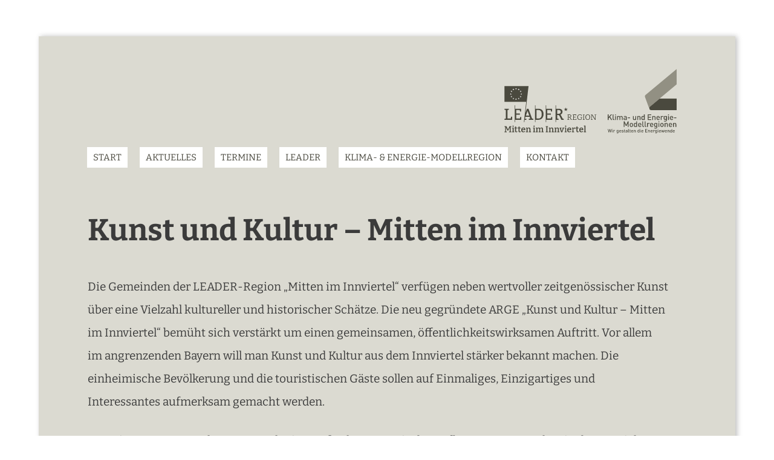

--- FILE ---
content_type: text/html; charset=UTF-8
request_url: https://mitten-im-innviertel.at/projekte/kunst-und-kultur-mitten-im-innviertel/
body_size: 43371
content:
<!doctype html>
<html lang="de" >
	<head>
		<link rel="profile" href="https://gmpg.org/xfn/11">
		<meta charset="UTF-8">
		<meta name="viewport" content="width=device-width, initial-scale=1">

				<script type="text/javascript">
			window.flatStyles = window.flatStyles || ''

			window.lightspeedOptimizeStylesheet = function () {
				const currentStylesheet = document.querySelector( '.tcb-lightspeed-style:not([data-ls-optimized])' )

				if ( currentStylesheet ) {
					try {
						if ( currentStylesheet.sheet && currentStylesheet.sheet.cssRules ) {
							if ( window.flatStyles ) {
								if ( this.optimizing ) {
									setTimeout( window.lightspeedOptimizeStylesheet.bind( this ), 24 )
								} else {
									this.optimizing = true;

									let rulesIndex = 0;

									while ( rulesIndex < currentStylesheet.sheet.cssRules.length ) {
										const rule = currentStylesheet.sheet.cssRules[ rulesIndex ]
										/* remove rules that already exist in the page */
										if ( rule.type === CSSRule.STYLE_RULE && window.flatStyles.includes( `${rule.selectorText}{` ) ) {
											currentStylesheet.sheet.deleteRule( rulesIndex )
										} else {
											rulesIndex ++
										}
									}
									/* optimize, mark it such, move to the next file, append the styles we have until now */
									currentStylesheet.setAttribute( 'data-ls-optimized', '1' )

									window.flatStyles += currentStylesheet.innerHTML

									this.optimizing = false
								}
							} else {
								window.flatStyles = currentStylesheet.innerHTML
								currentStylesheet.setAttribute( 'data-ls-optimized', '1' )
							}
						}
					} catch ( error ) {
						console.warn( error )
					}

					if ( currentStylesheet.parentElement.tagName !== 'HEAD' ) {
						/* always make sure that those styles end up in the head */
						const stylesheetID = currentStylesheet.id;
						/**
						 * make sure that there is only one copy of the css
						 * e.g display CSS
						 */
						if ( ( ! stylesheetID || ( stylesheetID && ! document.querySelector( `head #${stylesheetID}` ) ) ) ) {
							document.head.prepend( currentStylesheet )
						} else {
							currentStylesheet.remove();
						}
					}
				}
			}

			window.lightspeedOptimizeFlat = function ( styleSheetElement ) {
				if ( document.querySelectorAll( 'link[href*="thrive_flat.css"]' ).length > 1 ) {
					/* disable this flat if we already have one */
					styleSheetElement.setAttribute( 'disabled', true )
				} else {
					/* if this is the first one, make sure he's in head */
					if ( styleSheetElement.parentElement.tagName !== 'HEAD' ) {
						document.head.append( styleSheetElement )
					}
				}
			}
		</script>
		<title>Kunst und Kultur &#8211; Mitten im Innviertel &#8211; Mitten im Innviertel</title>
<style type="text/css" id="tcb-style-base-projekte-545"  onLoad="typeof window.lightspeedOptimizeStylesheet === 'function' && window.lightspeedOptimizeStylesheet()" class="tcb-lightspeed-style">body:not(.tve_editor_page) .thrv_social_follow .tve_s_item a[href=""],body:not(.tve_editor_page) .thrive_author_links .tve_s_item a[href=""]{display:none;}.tcb-style-wrap strong{font-weight:var(--g-bold-weight,bold);}.thrv_text_element{overflow-wrap:break-word;}body:not(.tve_editor_page) .thrv_wrapper.thrv_footer,body:not(.tve_editor_page) .thrv_wrapper.thrv_header{padding:0px;}.tcb-post-content.thrv_wrapper{margin-top:15px;margin-bottom:15px;padding:0px;}#tve_editor .tcb-post-content p{font-size:16px;line-height:1.6em;}.notifications-content-wrapper.tcb-permanently-hidden{display:none !important;}.tcb-permanently-hidden{display:none !important;}.tar-disabled{cursor:default;opacity:0.4;pointer-events:none;}html{text-rendering:auto !important;}html body{text-rendering:auto !important;}#tve_editor ul{margin-left:20px;}.thrv_wrapper{margin-top:20px;margin-bottom:20px;padding:1px;}.thrv_wrapper div{box-sizing:content-box;}.thrv_wrapper.thrv_text_element{margin:0px;}p{font-size:1em;}:not(#_s):not(#_s) .tcb-conditional-display-placeholder{min-height:var(--tcb-container-height-d,100px) !important;position:relative;}:not(#_s):not(#_s) .tcb-conditional-display-placeholder.thrv-page-section{box-sizing:border-box;margin:0px;}:not(#_s):not(#_s) .tcb-conditional-display-placeholder.thrv-content-box{box-sizing:border-box;}:not(#_s):not(#_s) .tcb-conditional-display-placeholder .tve-page-section-out,:not(#_s):not(#_s) .tcb-conditional-display-placeholder .tve-content-box-background{box-sizing:border-box;position:absolute;width:100%;height:100%;left:0px;top:0px;overflow:hidden;}body:not(.ttb-editor-page) .tcb-post-content::before,body:not(.ttb-editor-page) .tcb-post-content::after{display:none;}.thrv_wrapper.thrv_text_element{padding:1px;}@media (max-width:1023px){:not(#_s):not(#_s) .tcb-conditional-display-placeholder{min-height:var(--tcb-container-height-t) !important;}}@media (max-width:767px){html{overflow-x:hidden !important;}html,body{max-width:100vw !important;}:not(#_s):not(#_s) .tcb-conditional-display-placeholder{min-height:var(--tcb-container-height-m) !important;}}@media screen and (max-device-width:480px){body{-moz-text-size-adjust:none;}}</style><link rel='stylesheet' id='tcb-style-base-thrive_template-497'  href='//mitten-im-innviertel.at/wp-content/uploads/thrive/tcb-base-css-497-1746003555.css' type='text/css' media='all' /><style type="text/css" id="tcb-style-template-thrive_template-497"  onLoad="typeof window.lightspeedOptimizeStylesheet === 'function' && window.lightspeedOptimizeStylesheet()" class="tcb-lightspeed-style">@media (min-width: 300px){.tve-theme-497 #wrapper{--header-background-width: 100%;--footer-background-width: 100%;--header-content-width: 1200px;--bottom-background-width: 100%;--footer-content-width: 1200px;--top-background-width: 100%;--bottom-content-width: 1200px;--top-content-width: 1200px;}.tve-theme-497 .main-container{box-shadow: rgba(0,0,0,0.25) 3px 0px 8px 0px;--tve-applied-box-shadow: 3px 0px 8px 0px rgba(0,0,0,0.25);padding: 0px 10px !important;background-color: var(--tcb-skin-color-0) !important;--background-color: var(--tcb-skin-color-0) !important;--tve-applied-background-color: var$(--tcb-skin-color-0) !important;margin-top: 60px !important;margin-bottom: 100px !important;}:not(#layout) .tve-theme-497 #wrapper{--layout-content-width: 90%;--layout-background-width: 100%;}.tve-theme-497 .top-section .section-background{background-color: var(--tcb-skin-color-0) !important;--background-color: var(--tcb-skin-color-0) !important;--tve-applied-background-color: var$(--tcb-skin-color-0) !important;background-image: none !important;--background-image: none !important;--tve-applied-background-image: none !important;}.tve-theme-497 .top-section .section-content{justify-content: center;display: flex;flex-direction: column;text-align: center;min-height: 222px !important;padding: 40px 20px 20px !important;}:not(#tve) .tve-theme-497 .top-section [data-css="tve-u-1713a6905f4"]{padding-bottom: 0px !important;margin-bottom: 0px !important;}.tve-theme-497 .top-section [data-css="tve-u-17b1bbe0653"]{margin-bottom: 14px !important;}.tve-theme-497 .top-section [data-css="tve-u-17b1bbfec16"]{--tcb-social-share-master-color: rgb(12,17,21);margin-top: 0px !important;margin-bottom: 0px !important;}.tve-theme-497 .top-section [data-css="tve-u-17b1bc083aa"]{font-size: 24px;margin-left: auto;margin-right: auto;--tcb-local-color-icon: rgb(12,17,21);--tcb-local-color-var: rgb(12,17,21);--tve-icon-size: 24px;width: 24px;height: 24px;float: right;z-index: 3;position: relative;--tve-alignment: right;margin-top: 0px !important;margin-bottom: 0px !important;}.tve-theme-497 .top-section [data-css="tve-u-17b1bc0b89c"]::after{clear: both;}.tve-theme-497 .top-section [data-css="tve-u-17b1bc0f1fe"]{padding: 0px !important;}.tve-theme-497 .top-section [data-css="tve-u-17b1bc0f401"]{margin: 0px !important;}.tve-theme-497 .top-section [data-css="tve-u-17b1bc0f1fe"] > .tcb-flex-col > .tcb-col{justify-content: center;}.tve-theme-497 .top-section [data-css="tve-u-17b1bc10712"]{max-width: 45.6%;}.tve-theme-497 .top-section [data-css="tve-u-17b1bc10729"]{max-width: 54.4%;}.tve-theme-497 .sidebar-section .section-background{border: medium none;background-color: white !important;background-image: none !important;}.tve-theme-497 .sidebar-section .section-content{text-align: left;display: block;padding: 20px 10px !important;}.tve-theme-497 .sidebar-section [data-css="tve-u-17bf3953ba2"]{--tve-border-radius: 0px;border-radius: 0px;--tve-border-width: 1px;background-image: none !important;--background-image: none !important;--tve-applied-background-image: none !important;border: medium none !important;--tve-applied-border: none !important;background-color: transparent !important;--background-color: transparent !important;--tve-applied-background-color: transparent !important;}.tve-theme-497 .sidebar-section [data-css="tve-u-17bf3969664"]{text-align: center;}.tve-theme-497 .sidebar-section [data-css="tve-u-17bf398d303"]{--tcb-local-color-icon: rgb(255,255,255);--tcb-local-color-var: rgb(255,255,255);--tve-icon-size: 16px;--tcb-icon-rotation-angle: -180deg;font-size: 16px;width: 16px;height: 16px;}.tve-theme-497 .sidebar-section [data-css="tve-u-17bf39c51f8"]{margin-top: 0px !important;padding: 1px !important;margin-bottom: 40px !important;}.tve-theme-497 .sidebar-section [data-css="tve-u-17bf39c7925"] .tcb-button-link{border-radius: 0px;letter-spacing: var(--tve-letter-spacing,2px);text-align: center;background-color: var(--tcb-local-color-47781) !important;padding: 18px !important;background-image: none !important;}:not(#tve) .tve-theme-497 .sidebar-section [data-css="tve-u-17bf39c7925"] .tcb-button-link{font-size: var(--tve-font-size,12px) !important;}.tve-theme-497 .sidebar-section [data-css="tve-u-17bf39c7925"]{--tcb-local-color-62516: rgb(19,114,211);--tcb-local-color-47781: var(--tcb-skin-color-4);--tve-letter-spacing: 2px;--tve-font-size: 12px;--tve-border-radius: 0px;--tve-border-top-left-radius: 0px;--tve-border-top-right-radius: 0px;--tve-text-transform: uppercase;min-width: 100% !important;margin-bottom: 0px !important;margin-top: 0px !important;}:not(#tve) .tve-theme-497 .sidebar-section [data-css="tve-u-17bf39c7925"]:hover .tcb-button-link{background-image: none !important;background-color: var(--tcb-local-color-47781) !important;--background-image: none !important;--tve-applied-background-image: none !important;}.tve-theme-497 .sidebar-section [data-css="tve-u-17bf39c7925"]:hover [data-css="tve-u-17bf398d303"]{--tcb-local-color-icon: var(--tcb-skin-color-0);--tcb-local-color-var: var$(--tcb-skin-color-0);}:not(#tve) .tve-theme-497 .sidebar-section [data-css="tve-u-17bf39c7925"]:hover [data-css="tve-u-17bf398d303"] > :first-child{color: var(--tcb-skin-color-0);--tve-applied-color: var$(--tcb-skin-color-0);}.tve-theme-497 .sidebar-section [data-css="tve-u-17bf39d568f"]{margin-bottom: 0px !important;}:not(#tve) .tve-theme-497 .sidebar-section [data-css="tve-u-17bf39c7925"] .tcb-button-link span{text-transform: var(--tve-text-transform,uppercase);}.tve-theme-497 .sidebar-section [data-css="tve-u-17c36bda43b"]{--tve-border-bottom-right-radius: 4px;border-radius: 4px;overflow: hidden;--tve-border-top-right-radius: 4px;box-shadow: rgba(0,0,0,0.11) 6px 10px 42px 0px,rgba(0,0,0,0.12) 5px 4px 6px 0px;--tve-applied-box-shadow: 6px 10px 42px 0px rgba(0,0,0,0.11),5px 4px 6px 0px rgba(0,0,0,0.12);--tve-border-radius: 4px;background-color: var(--tcb-skin-color-0) !important;--background-color: var(--tcb-skin-color-0) !important;--tve-applied-background-color: var$(--tcb-skin-color-0) !important;background-image: linear-gradient(90deg,rgba(0,0,0,0.22) 0%,rgba(248,248,248,0.31) 5%,rgba(0,0,0,0.1) 5%,rgba(255,255,255,0.24) 7%,rgba(0,0,0,0) 100%) !important;--background-image: linear-gradient(90deg,rgba(0,0,0,0.22) 0%,rgba(248,248,248,0.31) 5%,rgba(0,0,0,0.1) 5%,rgba(255,255,255,0.24) 7%,rgba(0,0,0,0) 100%) !important;--tve-applied-background-image: linear-gradient(90deg,rgba(0,0,0,0.22) 0%,rgba(248,248,248,0.31) 5%,rgba(0,0,0,0.1) 5%,rgba(255,255,255,0.24) 7%,rgba(0,0,0,0) 100%) !important;background-size: auto !important;background-position: 50% 50% !important;background-attachment: scroll !important;background-repeat: no-repeat !important;--background-size: auto !important;--background-position: 50% 50% !important;--background-attachment: scroll !important;--background-repeat: no-repeat !important;}.tve-theme-497 .sidebar-section [data-css="tve-u-17c36bda43d"]{--tve-alignment: center;float: none;width: 160px;margin: 0px auto 20px !important;--tve-applied-width: 160px !important;z-index: 12 !important;padding: 0px !important;}.tve-theme-497 .sidebar-section [data-css="tve-u-17c36bda43e"]{text-align: center;height: 210px !important;--tve-applied-height: 210px !important;}:not(#tve) .tve-theme-497 .sidebar-section [data-css="tve-u-17c36bda43f"]{letter-spacing: 1px;padding-bottom: 0px !important;margin-bottom: 0px !important;text-transform: uppercase !important;font-size: 11px !important;font-weight: var(--g-bold-weight,bold) !important;line-height: 1.3em !important;color: var(--tcb-skin-color-23) !important;--tcb-applied-color: var$(--tcb-skin-color-23) !important;--tve-applied-color: var$(--tcb-skin-color-23) !important;}.tve-theme-497 .sidebar-section [data-css="tve-u-17c36bda440"]{max-width: unset;background-color: transparent !important;--background-color: transparent !important;--tve-applied-background-color: transparent !important;margin-bottom: 0px !important;--tve-applied-max-width: unset !important;}.tve-theme-497 .sidebar-section [data-css="tve-u-17c36bda43d"] > .tve-cb{justify-content: flex-end;display: flex;flex-direction: column;}.tve-theme-497 .sidebar-section [data-css="tve-u-17c36c28631"]{clip-path: url("#null");background-color: var(--tcb-skin-color-29) !important;--background-color: var(--tcb-skin-color-29) !important;--tve-applied-background-color: var$(--tcb-skin-color-29) !important;}.tve-theme-497 .sidebar-section [data-css="tve-u-17c36c2edc1"]{margin-bottom: 0px !important;margin-top: 0px !important;padding: 20px !important;}.tve-theme-497 .sidebar-section [data-css="tve-u-17c36cc8ec0"]{min-height: unset !important;--tve-applied-min-height: unset !important;}.tve-theme-497 .sidebar-section [data-css="tve-u-17c36d0dd0d"]{font-size: 40px;--tcb-local-color-icon: var(--tcb-skin-color-4);--tcb-local-color-var: var$(--tcb-skin-color-4);--tve-icon-size: 40px;width: 40px;height: 40px;--tve-alignment: center;float: none;--tve-border-width: 1px;border: 1px solid rgba(0,0,0,0.12);--tve-applied-border: 1px solid rgba(0,0,0,0.12);box-shadow: none;--tve-applied-box-shadow: none;margin: 0px auto 40px !important;padding: 10px !important;background-color: transparent !important;--background-color: transparent !important;--tve-applied-background-color: transparent !important;}:not(#tve) .tve-theme-497 .sidebar-section [data-css="tve-u-17c36d0dd0d"] > :first-child{color: var(--tcb-skin-color-4);--tve-applied-color: var$(--tcb-skin-color-4);}.tve-theme-497 .sidebar-section [data-css="tve-u-17c36c2edc1"] > .tve-cb{justify-content: center;display: flex;flex-direction: column;}.tve-theme-497 .sidebar-section .tcb-post-list[data-css="tve-u-17c36d83415"] .post-wrapper.thrv_wrapper{width: calc(100% + 0px);}.tve-theme-497 .sidebar-section [data-css="tve-u-17c36d83415"].tcb-post-list [data-css="tve-u-17c36d83419"]{max-width: 30%;}.tve-theme-497 .sidebar-section [data-css="tve-u-17c36d83415"].tcb-post-list [data-css="tve-u-17c36d8341d"]{max-width: 70%;}.tve-theme-497 .sidebar-section [data-css="tve-u-17c36d83415"].tcb-post-list [data-css="tve-u-17c36d83418"]{margin-left: -15px;padding: 0px !important;}.tve-theme-497 .sidebar-section [data-css="tve-u-17c36d83415"].tcb-post-list [data-css="tve-u-17c36d83417"]{margin: 0px !important;}.tve-theme-497 .sidebar-section [data-css="tve-u-17c36d83415"].tcb-post-list [data-css="tve-u-17c36d83418"] > .tcb-flex-col{padding-left: 15px;}:not(#tve) .tve-theme-497 .sidebar-section [data-css="tve-u-17c36d83415"].tcb-post-list [data-css="tve-u-17c36d8341f"]{padding-top: 0px !important;margin-top: 0px !important;padding-bottom: 0px !important;margin-bottom: 0px !important;font-size: 16px !important;}.tve-theme-497 .sidebar-section [data-css="tve-u-17c36d83415"].tcb-post-list [data-css="tve-u-17c36d8341e"]{padding: 0px !important;margin-bottom: 4px !important;}:not(#tve) .tve-theme-497 .sidebar-section [data-css="tve-u-17c36d83415"].tcb-post-list [data-css="tve-u-17c36d83420"]{font-weight: var(--g-bold-weight,bold) !important;}.tve-theme-497 .sidebar-section [data-css="tve-u-17c36d83415"].tcb-post-list [data-css="tve-u-17c36d8341b"]{background-image: url("https://mitten-im-innviertel.at/wp-content/uploads/thrive-theme/images/Featured-img-02-150x150-2.jpg?dynamic_featured=1&size=thumbnail") !important;background-size: cover !important;background-position: 50% 50% !important;background-attachment: scroll !important;background-repeat: no-repeat !important;}.tve-theme-497 .sidebar-section [data-css="tve-u-17c36d83415"].tcb-post-list [data-css="tve-u-17c36d8341a"]{margin-top: 0px !important;margin-bottom: 0px !important;padding: 0px !important;}.tve-theme-497 .sidebar-section [data-css="tve-u-17c36d83415"].tcb-post-list .thrv-content-box [data-css="tve-u-17c36d8341c"]{min-height: 70px !important;}.tve-theme-497 .sidebar-section [data-css="tve-u-17c36d83415"]{max-width: unset;--tve-applied-max-width: unset !important;margin-bottom: 0px !important;margin-top: 0px !important;}:not(#tve) .tve-theme-497 .sidebar-section [data-css="tve-u-17c36d83415"].tcb-post-list [data-css="tve-u-17c36e63df4"]{font-family: inherit !important;}.tve-theme-497 .sidebar-section{min-width: 330px;}.tve-theme-497 .sidebar-section [data-css="tve-u-17c74f7170c"]{padding: 24px !important;margin-bottom: 40px !important;border-top: 1px solid rgba(0,0,0,0.12) !important;border-bottom: 1px solid rgba(0,0,0,0.12) !important;}:not(#tve) .tve-theme-497 .sidebar-section [data-css="tve-u-17c74f9fb2f"]{font-size: 20px !important;}:not(#tve) .tve-theme-497 .sidebar-section [data-css="tve-u-17c74fa9d84"]{font-size: 20px !important;font-weight: var(--g-bold-weight,bold) !important;}.tve-theme-497 .sidebar-section .tcb-post-list[data-css="tve-u-17c36d83415"] .post-wrapper.thrv_wrapper:nth-child(n+2){margin-top: 15px !important;}.tve-theme-497 .sidebar-section .tcb-post-list[data-css="tve-u-17c36d83415"] .post-wrapper.thrv_wrapper:not(:nth-child(n+2)){margin-top: 0px !important;}.tve-theme-497 .sidebar-section .tcb-post-list[data-css="tve-u-17c36d83415"] .post-wrapper.thrv_wrapper:not(:nth-child(n)){margin-right: 0px !important;}.tve-theme-497 .sidebar-section .tcb-post-list[data-css="tve-u-17c36d83415"] .post-wrapper.thrv_wrapper:nth-child(n){margin-right: 0px !important;}.tve-theme-497 .sidebar-section [data-css="tve-u-17c98220e46"]{padding: 0px !important;margin-bottom: 0px !important;border-top: medium none !important;border-bottom: medium none !important;}:not(#tve) .tve-theme-497 .sidebar-section [data-css="tve-u-17c98316916"]{padding-bottom: 0px !important;margin-bottom: 0px !important;line-height: 1.9em !important;font-size: 16px !important;}.tve-theme-497 .bottom-section .section-content{--tve-color: rgb(255,255,255);--tve-applied---tve-color: rgb(255,255,255);min-height: 1px !important;padding: 60px 20px !important;}.tve-theme-497 .bottom-section .section-background{border-top: medium none;background-color: var(--tcb-skin-color-2) !important;--background-color: var(--tcb-skin-color-2) !important;--tve-applied-background-color: var$(--tcb-skin-color-2) !important;}.tve-theme-497 .bottom-section [data-css="tve-u-17c3697394d"]{--tve-alignment: center;float: none;max-width: 850px;margin-left: auto !important;margin-right: auto !important;--tve-applied-max-width: 850px !important;}:not(#tve) .tve-theme-497 .bottom-section [data-css="tve-u-17c3697535d"]{padding-bottom: 0px !important;margin-bottom: 0px !important;}.tve-theme-497 .content-section .section-content{padding: 0px 50px !important;}.tve-theme-497 .content-section [data-css="tve-u-172dc258cc1"]{margin-bottom: 60px !important;}.tve-theme-497 .content-section [data-css="tve-u-17aedbae16f"]{margin-bottom: 0px !important;margin-top: 0px !important;}.tve-theme-497 .content-section [data-css="tve-u-17aedbae170"]{padding-top: 0px !important;padding-bottom: 0px !important;}.tve-theme-497 .content-section [data-css="tve-u-17aedbae171"]{padding-left: 20px !important;padding-right: 20px !important;}.tve-theme-497 .content-section [data-css="tve-u-17aedbae175"]{padding-left: 20px !important;padding-right: 20px !important;}.tve-theme-497 .content-section [data-css="tve-u-17aedbae172"]::after{clear: both;}.tve-theme-497 .content-section [data-css="tve-u-17aedbae176"]::after{clear: both;}.tve-theme-497 .content-section [data-css="tve-u-17aedbae173"] .tcb-button-link{letter-spacing: 2px;border-radius: 0px;background-image: none !important;--tve-applied-background-image: none !important;padding: 0px !important;background-color: transparent !important;--tve-applied-background-color: transparent !important;}.tve-theme-497 .content-section [data-css="tve-u-17aedbae173"] .tcb-button-link span{color: rgb(255,255,255);--tcb-applied-color: #fff;}:not(#tve) .tve-theme-497 .content-section [data-css="tve-u-17aedbae173"] .tcb-button-link span{color: var(--tve-color,var(--tcb-local-color-89b00));--tve-applied-color: var$(--tve-color,var$(--tcb-local-color-89b00));--tcb-applied-color: var$(--tcb-local-color-89b00);}.tve-theme-497 .content-section [data-css="tve-u-17aedbae173"]{--tve-color: var(--tcb-local-color-89b00);--tve-applied---tve-color: var$(--tcb-local-color-89b00);--tve-font-size: 15px;--tcb-local-color-62516: var(--tcb-local-color-89b00);--tcb-local-color-89b00: var(--tcb-skin-color-4);--tcb-local-color-f4f63: rgb(3,2,2);float: left;z-index: 3;position: relative;--tve-border-radius: 0px;margin-top: 0px !important;margin-bottom: 0px !important;}:not(#tve) .tve-theme-497 .content-section [data-css="tve-u-17aedbae173"] .tcb-button-link{font-size: var(--tve-font-size,15px) !important;}:not(#tve) .tve-theme-497 .content-section [data-css="tve-u-17aedbae173"]:hover .tcb-button-link span{color: var(--tve-color,var(--tcb-local-color-f4f63)) !important;--tve-applied-color: var$(--tve-color,var$(--tcb-local-color-f4f63)) !important;--tcb-applied-color: var$(--tcb-local-color-f4f63) !important;}:not(#tve) .tve-theme-497 .content-section [data-css="tve-u-17aedbae173"]:hover{--tve-color: var(--tcb-local-color-f4f63) !important;--tve-applied---tve-color: var$(--tcb-local-color-f4f63) !important;}.tve-theme-497 .content-section [data-css="tve-u-17aedbae174"]{--tcb-local-color-icon: var(--tcb-skin-color-22);--tcb-local-color-var: var$(--tcb-skin-color-22);--tve-icon-size: 18px;border: medium none;--tve-applied-border: none;border-radius: 100px;font-size: 18px;width: 18px;height: 18px;--tve-border-radius: 100px;overflow: hidden;padding: 12px !important;background-color: rgb(73,72,62) !important;--background-color: rgb(73,72,62) !important;--tve-applied-background-color: var$(--tcb-color-0) !important;}:not(#tve) .tve-theme-497 .content-section [data-css="tve-u-17aedbae174"] > :first-child{color: var(--tcb-skin-color-22);--tve-applied-color: var$(--tcb-skin-color-22);}.tve-theme-497 .content-section [data-css="tve-u-17aedbae177"] .tcb-button-link{letter-spacing: 2px;border-radius: 0px;background-image: none !important;--tve-applied-background-image: none !important;padding: 0px !important;background-color: transparent !important;--tve-applied-background-color: transparent !important;}.tve-theme-497 .content-section [data-css="tve-u-17aedbae177"] .tcb-button-link span{color: rgb(255,255,255);--tcb-applied-color: #fff;}:not(#tve) .tve-theme-497 .content-section [data-css="tve-u-17aedbae177"] .tcb-button-link span{color: var(--tve-color,var(--tcb-local-color-89b00));--tve-applied-color: var$(--tve-color,var$(--tcb-local-color-89b00));--tcb-applied-color: var$(--tcb-local-color-89b00);}.tve-theme-497 .content-section [data-css="tve-u-17aedbae177"]{--tve-color: var(--tcb-local-color-89b00);--tve-applied---tve-color: var$(--tcb-local-color-89b00);--tve-font-size: 15px;--tcb-local-color-62516: var(--tcb-local-color-89b00);--tcb-local-color-89b00: var(--tcb-skin-color-4);--tcb-local-color-f4f63: rgb(3,2,2);float: right;position: relative;z-index: 3;--tve-border-radius: 0px;margin-top: 0px !important;margin-bottom: 0px !important;}:not(#tve) .tve-theme-497 .content-section [data-css="tve-u-17aedbae177"] .tcb-button-link{font-size: var(--tve-font-size,15px) !important;}:not(#tve) .tve-theme-497 .content-section [data-css="tve-u-17aedbae177"]:hover .tcb-button-link span{color: var(--tve-color,var(--tcb-local-color-f4f63)) !important;--tve-applied-color: var$(--tve-color,var$(--tcb-local-color-f4f63)) !important;--tcb-applied-color: var$(--tcb-local-color-f4f63) !important;}:not(#tve) .tve-theme-497 .content-section [data-css="tve-u-17aedbae177"]:hover{--tve-color: var(--tcb-local-color-f4f63) !important;--tve-applied---tve-color: var$(--tcb-local-color-f4f63) !important;}.tve-theme-497 .content-section [data-css="tve-u-17aedbae178"]{--tcb-local-color-icon: var(--tcb-skin-color-22);--tcb-local-color-var: var$(--tcb-skin-color-22);--tve-icon-size: 18px;border: medium none;--tve-applied-border: none;border-radius: 100px;font-size: 18px;width: 18px;height: 18px;--tve-border-radius: 100px;overflow: hidden;padding: 12px !important;background-color: rgb(73,72,62) !important;--background-color: rgb(73,72,62) !important;--tve-applied-background-color: var$(--tcb-color-0) !important;}:not(#tve) .tve-theme-497 .content-section [data-css="tve-u-17aedbae178"] > :first-child{color: var(--tcb-skin-color-22);--tve-applied-color: var$(--tcb-skin-color-22);}:not(#tve) .tve-theme-497 .content-section :not(#tve) [data-css="tve-u-17aedbae173"]:hover .tcb-button-link span{color: var(--tve-color,var(--tcb-local-color-f4f63) ) !important;--tve-applied-color: var$(--tve-color,var$(--tcb-local-color-f4f63) ) !important;--tcb-applied-color: var$(--tcb-local-color-f4f63) !important;}:not(#tve) .tve-theme-497 .content-section [data-css="tve-u-17fa727cec8"]{color: rgb(73,72,62) !important;--tcb-applied-color: var$(--tcb-color-0) !important;--tve-applied-color: var$(--tcb-color-0) !important;}:not(#tve) .tve-theme-497 .content-section [data-css="tve-u-17fa727e2c8"]{color: rgb(73,72,62) !important;--tcb-applied-color: var$(--tcb-color-0) !important;--tve-applied-color: var$(--tcb-color-0) !important;}.tve-theme-497 .content-section [data-css="tve-u-17f6f3acedf"]{padding: 0px !important;margin-top: 0px !important;}.tve-theme-497 .content-section [data-css="tve-u-17fa742e273"]::after{clear: both;}.tve-theme-497 .content-section [data-css="tve-u-17fa742e26e"]{max-width: 33.3333%;}.tve-theme-497 .content-section [data-css="tve-u-17fa742e271"]{width: 350px;float: right;z-index: 3;position: relative;--tve-alignment: right;margin-top: 0px !important;margin-bottom: 0px !important;}.tve-theme-497 .content-section [data-css="tve-u-17fa742e270"]::after{clear: both;}.tve-theme-497 .content-section [data-css="tve-u-17fa742e26c"]{padding-top: 0px !important;padding-bottom: 0px !important;}.tve-theme-497 .content-section [data-css="tve-u-17fa742e26b"]{margin-top: 0px !important;margin-bottom: 0px !important;}.tve-theme-497 .content-section [data-css="tve-u-17fa742e26d"]{max-width: 66.6666%;}.tve-theme-497 .content-section [data-css="tve-u-17fa735caca"]{margin-top: 50px !important;}.tve-theme-497 .content-section [data-css="tve-u-17fa742e274"]{float: left;z-index: 3;position: relative;--tve-alignment: left;margin-top: 0px !important;margin-bottom: 20px !important;}.tve-theme-497 .content-section .thrv_widget_menu #m-17fa7418e30 > li:not(.tcb-excluded-from-group-item){font-family: inherit;--tve-font-weight: var(--g-regular-weight,normal);--tve-font-family: Bitter;--g-regular-weight: 400;--g-bold-weight: 700;--tve-color: rgb(73,72,62);--tve-applied---tve-color: var$(--tcb-color-0);--tve-text-transform: uppercase;--tve-font-size: 15px;background-color: var(--tcb-skin-color-22) !important;--background-color: var(--tcb-skin-color-22) !important;--tve-applied-background-color: var$(--tcb-skin-color-22) !important;margin-left: 10px !important;margin-right: 10px !important;}.tve-theme-497 .content-section .thrv_widget_menu #m-17fa7418e30 > li:not(.tcb-excluded-from-group-item) > a{--tve-font-family: inherit;font-family: var(--tve-font-family,Bitter);--tcb-applied-color: var$(--tcb-color-0);color: var(--tve-color,rgb(73,72,62)) !important;--tve-applied-color: var$(--tve-color,var$(--tcb-color-0)) !important;font-size: var(--tve-font-size,15px) !important;}:not(#tve) .tve-theme-497 .content-section .thrv_widget_menu #m-17fa7418e30 > li:not(.tcb-excluded-from-group-item) > a{font-weight: var(--tve-font-weight,var(--g-regular-weight,normal) ) !important;text-transform: var(--tve-text-transform,uppercase) !important;}.tve-theme-497 .content-section [data-css="tve-u-17fa7429eed"]{max-width: 1440px;--tve-alignment: center;float: none;margin-left: auto !important;margin-right: auto !important;margin-bottom: 0px !important;padding-bottom: 0px !important;}:not(#tve) .tve-theme-497 .content-section [data-css="tve-u-17fa7488d5c"]{font-weight: var(--g-bold-weight,bold) !important;}.tve-theme-497 .content-section [data-css="tve-u-17f9e4bc79e"] > .tve-cb{justify-content: flex-end;display: flex;flex-direction: column;}.tve-theme-497 .content-section [data-css="tve-u-17f9e4bc79e"]{max-width: 1440px;--tve-alignment: center;float: none;margin: 0px auto !important;padding: 0px !important;}.tve-theme-497 .content-section{padding-bottom: 0px !important;}.tve-theme-497 .content-section [data-css="tve-u-17fcc1b448a"]{margin-right: 0px !important;padding-right: 30px !important;}}@media (max-width: 1023px){.tve-theme-497 .main-container{padding-left: 20px !important;padding-right: 20px !important;}.tve-theme-497 .top-section .section-content{padding-left: 40px !important;padding-right: 40px !important;min-height: 50px !important;}:not(#tve) .tve-theme-497 .top-section [data-css="tve-u-1713a6905f4"]{padding-bottom: 0px !important;margin-bottom: 0px !important;}.tve-theme-497 .sidebar-section .section-content{padding: 20px !important;}.tve-theme-497 .sidebar-section [data-css="tve-u-17bf39c7925"] .tcb-button-link{padding: 16px 14px !important;}.tve-theme-497 .sidebar-section [data-css="tve-u-17bf39d568f"]{margin-bottom: 0px !important;}.tve-theme-497 .sidebar-section [data-css="tve-u-17bf39c51f8"]{padding: 1px 30px 30px !important;}:not(#tve) .tve-theme-497 .sidebar-section [data-css="tve-u-17bf39c7925"] .tcb-button-link{font-size: var(--tve-font-size,10px) !important;}.tve-theme-497 .sidebar-section [data-css="tve-u-17bf39c7925"]{--tve-font-size: 10px;--tve-alignment: center;float: none;margin-top: 0px !important;min-width: 0px !important;margin-left: auto !important;margin-right: auto !important;}.tve-theme-497 .sidebar-section [data-css="tve-u-17bf398d303"]{font-size: 14px;width: 14px;height: 14px;--tve-icon-size: 14px;}.tve-theme-497 .sidebar-section .section-background{background-color: white !important;}.tve-theme-497 .sidebar-section .tcb-post-list[data-css="tve-u-17c36d83415"] .post-wrapper.thrv_wrapper{width: calc(50% - 10px);}.tve-theme-497 .sidebar-section [data-css="tve-u-17c36d83415"]{max-width: 100%;}.tve-theme-497 .sidebar-section [data-css="tve-u-17c36c28631"]{clip-path: url("#clip-tablet-top-a2b0e18c42533");}.tve-theme-497 .sidebar-section .tcb-post-list[data-css="tve-u-17c36d83415"] .post-wrapper.thrv_wrapper:nth-child(n+3){margin-top: 20px !important;}.tve-theme-497 .sidebar-section .tcb-post-list[data-css="tve-u-17c36d83415"] .post-wrapper.thrv_wrapper:not(:nth-child(n+3)){margin-top: 0px !important;}.tve-theme-497 .sidebar-section .tcb-post-list[data-css="tve-u-17c36d83415"] .post-wrapper.thrv_wrapper:not(:nth-child(2n)){margin-right: 20px !important;}.tve-theme-497 .sidebar-section .tcb-post-list[data-css="tve-u-17c36d83415"] .post-wrapper.thrv_wrapper:nth-child(2n){margin-right: 0px !important;}.tve-theme-497 .bottom-section .section-content{padding-left: 40px !important;padding-right: 40px !important;}.tve-theme-497 .content-section .section-content{padding-left: 20px !important;padding-right: 20px !important;}.tve-theme-497 .content-section [data-css="tve-u-17fa742e26d"]{max-width: 38.9979%;}.tve-theme-497 .content-section [data-css="tve-u-17fa742e26e"]{max-width: 61%;}.tve-theme-497 .content-section [data-css="tve-u-17fcc1bdb5d"]{flex-flow: row-reverse wrap-reverse !important;}.tve-theme-497 .content-section [data-css="tve-u-17fcc1bdb5d"] > .tcb-flex-col{flex-basis: 441px !important;}.tve-theme-497 .content-section [data-css="tve-u-17fcc1b448a"]{padding-right: 0px !important;}}@media (max-width: 767px){.tve-theme-497 .main-container{padding: 10px 0px !important;margin-bottom: 50px !important;margin-top: 40px !important;}.tve-theme-497 .top-section .section-content{padding: 20px !important;min-height: 185px !important;}.tve-theme-497 .top-section [data-css="tve-u-17b1bc0f1fe"]{flex-wrap: nowrap !important;}.tve-theme-497 .top-section [data-css="tve-u-17b1bc10712"]{max-width: 38.7%;}.tve-theme-497 .top-section [data-css="tve-u-17b1bc10729"]{max-width: 61.3%;}.tve-theme-497 .sidebar-section .section-content{padding: 20px 10px !important;}.tve-theme-497 .sidebar-section .section-background{background-color: white !important;}.tve-theme-497 .sidebar-section .tcb-post-list[data-css="tve-u-17c36d83415"] .post-wrapper.thrv_wrapper{width: calc(100% + 0px);}.tve-theme-497 .sidebar-section .tcb-post-list[data-css="tve-u-17c36d83415"] .post-wrapper.thrv_wrapper:nth-child(n+2){margin-top: 15px !important;}.tve-theme-497 .sidebar-section [data-css="tve-u-17c36d83415"].tcb-post-list [data-css="tve-u-17c36d83418"]{flex-wrap: nowrap !important;}.tve-theme-497 .sidebar-section .tcb-post-list[data-css="tve-u-17c36d83415"] .post-wrapper.thrv_wrapper:not(:nth-child(n+2)){margin-top: 0px !important;}.tve-theme-497 .sidebar-section .tcb-post-list[data-css="tve-u-17c36d83415"] .post-wrapper.thrv_wrapper:not(:nth-child(n)){margin-right: 20px !important;}.tve-theme-497 .sidebar-section .tcb-post-list[data-css="tve-u-17c36d83415"] .post-wrapper.thrv_wrapper:nth-child(n){margin-right: 0px !important;}.tve-theme-497 .sidebar-section [data-css="tve-u-17bf39c51f8"]{padding: 1px !important;margin-bottom: 30px !important;}.tve-theme-497 .sidebar-section [data-css="tve-u-17bf39c7925"]{margin-top: 14px !important;}.tve-theme-497 .sidebar-section [data-css="tve-u-17bf39c7925"] .tcb-button-link{padding: 14px !important;}:not(#tve) .tve-theme-497 .sidebar-section [data-css="tve-u-17c36bda43f"]{font-size: 10px !important;}.tve-theme-497 .sidebar-section [data-css="tve-u-17c36c2edc1"]{padding: 30px 20px 20px !important;}.tve-theme-497 .sidebar-section [data-css="tve-u-17c36c28631"]{clip-path: url("#null");}.tve-theme-497 .sidebar-section [data-css="tve-u-17c74f7170c"]{padding: 14px !important;margin-bottom: 30px !important;}.tve-theme-497 .sidebar-section [data-css="tve-u-17c98220e46"]{padding: 14px !important;margin-bottom: 10px !important;}:not(#tve) .tve-theme-497 .sidebar-section [data-css="tve-u-17c98333507"]{padding-bottom: 0px !important;margin-bottom: 0px !important;}.tve-theme-497 .bottom-section .section-content{padding: 40px 20px !important;}.tve-theme-497 .content-section .section-content{padding-left: 10px !important;padding-right: 10px !important;padding-top: 10px !important;}.tve-theme-497 .content-section [data-css="tve-u-17aedbae170"]{flex-wrap: nowrap !important;}.tve-theme-497 .content-section [data-css="tve-u-17c60144b2c"]{max-width: 50%;}.tve-theme-497 .content-section [data-css="tve-u-17aedbae171"]{padding-left: 0px !important;padding-right: 0px !important;}.tve-theme-497 .content-section [data-css="tve-u-17aedbae175"]{padding: 0px !important;}.tve-theme-497 .content-section [data-css="tve-u-17aedbae174"]{padding: 8px !important;}.tve-theme-497 .content-section [data-css="tve-u-17aedbae178"]{padding: 8px !important;}:not(#tve) .tve-theme-497 .content-section [data-css="tve-u-17aedbae173"] .tcb-button-link{font-size: var(--tve-font-size,13px) !important;}.tve-theme-497 .content-section [data-css="tve-u-17aedbae173"]{--tve-font-size: 13px;--tve-letter-spacing: 1px;}.tve-theme-497 .content-section [data-css="tve-u-17aedbae173"] .tcb-button-link{letter-spacing: var(--tve-letter-spacing,1px);}:not(#tve) .tve-theme-497 .content-section [data-css="tve-u-17aedbae177"] .tcb-button-link{font-size: var(--tve-font-size,13px) !important;}.tve-theme-497 .content-section [data-css="tve-u-17aedbae177"]{--tve-font-size: 13px;--tve-letter-spacing: 1px;}.tve-theme-497 .content-section [data-css="tve-u-17aedbae177"] .tcb-button-link{letter-spacing: var(--tve-letter-spacing,1px);}.tve-theme-497 .content-section [data-css="tve-u-172dc258cc1"]{margin-bottom: 40px !important;margin-top: 10px !important;}.tve-theme-497 .content-section [data-css="tve-u-17f6f3acedf"]{margin-top: 0px !important;padding-top: 0px !important;}.tve-theme-497 .content-section [data-css="tve-u-17fa742e26c"]{min-height: inherit;flex-flow: row-reverse wrap-reverse !important;}.tve-theme-497 .content-section [data-css="tve-u-17fa742e26f"]{margin-top: 0px !important;}.tve-theme-497 .content-section [data-css="tve-u-17fa742e26c"] > .tcb-flex-col > .tcb-col{min-height: 1px;}.tve-theme-497 .content-section [data-css="tve-u-17fa742e271"]{float: left;z-index: 3;position: relative;--tve-alignment: left;}.tve-theme-497 .content-section [data-css="tve-u-17fa742e270"]::after{clear: both;}.tve-theme-497 .content-section [data-css="tve-u-17fa742e274"] .tve-m-trigger .thrv_icon{font-size: 25px !important;width: 25px !important;height: 25px !important;}.tve-theme-497 .content-section [data-css="tve-u-17fa742e274"]{margin-top: 0px !important;}:not(#tve) .tve-theme-497 .content-section [data-css="tve-u-17fa727cec8"]{font-size: 10px !important;}:not(#tve) .tve-theme-497 .content-section [data-css="tve-u-17fa727e2c8"]{font-size: 10px !important;}.tve-theme-497 .content-section [data-css="tve-u-17fa7429eed"]{padding-left: 0px !important;padding-right: 0px !important;padding-top: 0px !important;}}</style><meta name='robots' content='max-image-preview:large' />
<link rel="alternate" type="application/rss+xml" title="Mitten im Innviertel &raquo; Feed" href="https://mitten-im-innviertel.at/feed/" />
<link rel="alternate" type="application/rss+xml" title="Mitten im Innviertel &raquo; Kommentar-Feed" href="https://mitten-im-innviertel.at/comments/feed/" />
<script consent-skip-blocker="1" data-skip-lazy-load="js-extra" data-cfasync="false">
(function () {
  // Web Font Loader compatibility (https://github.com/typekit/webfontloader)
  var modules = {
    typekit: "https://use.typekit.net",
    google: "https://fonts.googleapis.com/"
  };

  var load = function (config) {
    setTimeout(function () {
      var a = window.consentApi;

      // Only when blocker is active
      if (a) {
        // Iterate all modules and handle in a single `WebFont.load`
        Object.keys(modules).forEach(function (module) {
          var newConfigWithoutOtherModules = JSON.parse(
            JSON.stringify(config)
          );
          Object.keys(modules).forEach(function (toRemove) {
            if (toRemove !== module) {
              delete newConfigWithoutOtherModules[toRemove];
            }
          });

          if (newConfigWithoutOtherModules[module]) {
            a.unblock(modules[module]).then(function () {
              var originalLoad = window.WebFont.load;
              if (originalLoad !== load) {
                originalLoad(newConfigWithoutOtherModules);
              }
            });
          }
        });
      }
    }, 0);
  };

  if (!window.WebFont) {
    window.WebFont = {
      load: load
    };
  }
})();
</script><style>[consent-id]:not(.rcb-content-blocker):not([consent-transaction-complete]):not([consent-visual-use-parent^="children:"]):not([consent-confirm]){opacity:0!important;}
.rcb-content-blocker+.rcb-content-blocker-children-fallback~*{display:none!important;}</style><link rel="preload" href="https://mitten-im-innviertel.at/wp-content/016afd094b3af6f6916a8b56245289dd/dist/2061780644.js?ver=4da9deaa8edb67e014c200f7fb07caf2" as="script" />
<link rel="preload" href="https://mitten-im-innviertel.at/wp-content/016afd094b3af6f6916a8b56245289dd/dist/1935376015.js?ver=fefcaa1c3eea3a500de03fb37bfd85c1" as="script" />
<link rel="preload" href="https://mitten-im-innviertel.at/wp-content/plugins/real-cookie-banner-pro/public/lib/animate.css/animate.min.css?ver=4.1.1" as="style" />
<script data-cfasync="false" type="text/javascript" defer src="https://mitten-im-innviertel.at/wp-content/016afd094b3af6f6916a8b56245289dd/dist/2061780644.js?ver=4da9deaa8edb67e014c200f7fb07caf2" id="real-cookie-banner-pro-vendor-real-cookie-banner-pro-banner-js"></script>
<script type="application/json" data-skip-lazy-load="js-extra" data-skip-moving="true" data-no-defer nitro-exclude data-alt-type="application/ld+json" data-dont-merge data-wpmeteor-nooptimize="true" data-cfasync="false" id="ad3fb5909b9a3957537db5554f96068241-js-extra">{"slug":"real-cookie-banner-pro","textDomain":"real-cookie-banner","version":"5.2.12","restUrl":"https:\/\/mitten-im-innviertel.at\/wp-json\/real-cookie-banner\/v1\/","restNamespace":"real-cookie-banner\/v1","restPathObfuscateOffset":"1ccdc7d1e91183f6","restRoot":"https:\/\/mitten-im-innviertel.at\/wp-json\/","restQuery":{"_v":"5.2.12","_locale":"user"},"restNonce":"815d96d497","restRecreateNonceEndpoint":"https:\/\/mitten-im-innviertel.at\/wp-admin\/admin-ajax.php?action=rest-nonce","publicUrl":"https:\/\/mitten-im-innviertel.at\/wp-content\/plugins\/real-cookie-banner-pro\/public\/","chunkFolder":"dist","chunksLanguageFolder":"https:\/\/mitten-im-innviertel.at\/wp-content\/languages\/mo-cache\/real-cookie-banner-pro\/","chunks":{"chunk-config-tab-blocker.lite.js":["de_DE-83d48f038e1cf6148175589160cda67e","de_DE-e051c4c51a9ece7608a571f9dada4712","de_DE-24de88ac89ca0a1363889bd3fd6e1c50","de_DE-93ec68381a9f458fbce3acbccd434479"],"chunk-config-tab-blocker.pro.js":["de_DE-ddf5ae983675e7b6eec2afc2d53654a2","de_DE-ad0fc0f9f96d053303b1ede45a238984","de_DE-e516a6866b9a31db231ab92dedaa8b29","de_DE-1aac2e7f59d941d7ed1061d1018d2957"],"chunk-config-tab-consent.lite.js":["de_DE-3823d7521a3fc2857511061e0d660408"],"chunk-config-tab-consent.pro.js":["de_DE-9cb9ecf8c1e8ce14036b5f3a5e19f098"],"chunk-config-tab-cookies.lite.js":["de_DE-1a51b37d0ef409906245c7ed80d76040","de_DE-e051c4c51a9ece7608a571f9dada4712","de_DE-24de88ac89ca0a1363889bd3fd6e1c50"],"chunk-config-tab-cookies.pro.js":["de_DE-572ee75deed92e7a74abba4b86604687","de_DE-ad0fc0f9f96d053303b1ede45a238984","de_DE-e516a6866b9a31db231ab92dedaa8b29"],"chunk-config-tab-dashboard.lite.js":["de_DE-f843c51245ecd2b389746275b3da66b6"],"chunk-config-tab-dashboard.pro.js":["de_DE-ae5ae8f925f0409361cfe395645ac077"],"chunk-config-tab-import.lite.js":["de_DE-66df94240f04843e5a208823e466a850"],"chunk-config-tab-import.pro.js":["de_DE-e5fee6b51986d4ff7a051d6f6a7b076a"],"chunk-config-tab-licensing.lite.js":["de_DE-e01f803e4093b19d6787901b9591b5a6"],"chunk-config-tab-licensing.pro.js":["de_DE-4918ea9704f47c2055904e4104d4ffba"],"chunk-config-tab-scanner.lite.js":["de_DE-b10b39f1099ef599835c729334e38429"],"chunk-config-tab-scanner.pro.js":["de_DE-752a1502ab4f0bebfa2ad50c68ef571f"],"chunk-config-tab-settings.lite.js":["de_DE-37978e0b06b4eb18b16164a2d9c93a2c"],"chunk-config-tab-settings.pro.js":["de_DE-e59d3dcc762e276255c8989fbd1f80e3"],"chunk-config-tab-tcf.lite.js":["de_DE-4f658bdbf0aa370053460bc9e3cd1f69","de_DE-e051c4c51a9ece7608a571f9dada4712","de_DE-93ec68381a9f458fbce3acbccd434479"],"chunk-config-tab-tcf.pro.js":["de_DE-e1e83d5b8a28f1f91f63b9de2a8b181a","de_DE-ad0fc0f9f96d053303b1ede45a238984","de_DE-1aac2e7f59d941d7ed1061d1018d2957"]},"others":{"customizeValuesBanner":"{\"layout\":{\"type\":\"banner\",\"maxHeightEnabled\":true,\"maxHeight\":500,\"dialogMaxWidth\":530,\"dialogPosition\":\"middleCenter\",\"dialogMargin\":[0,0,0,0],\"bannerPosition\":\"bottom\",\"bannerMaxWidth\":1024,\"dialogBorderRadius\":3,\"borderRadius\":5,\"animationIn\":\"slideInUp\",\"animationInDuration\":500,\"animationInOnlyMobile\":true,\"animationOut\":\"none\",\"animationOutDuration\":500,\"animationOutOnlyMobile\":true,\"overlay\":false,\"overlayBg\":\"#000000\",\"overlayBgAlpha\":50,\"overlayBlur\":2},\"decision\":{\"acceptAll\":\"button\",\"acceptEssentials\":\"button\",\"showCloseIcon\":false,\"acceptIndividual\":\"link\",\"buttonOrder\":\"all,essential,save,individual\",\"showGroups\":false,\"groupsFirstView\":false,\"saveButton\":\"always\"},\"design\":{\"bg\":\"#ffffff\",\"textAlign\":\"left\",\"linkTextDecoration\":\"underline\",\"borderWidth\":0,\"borderColor\":\"#ffffff\",\"fontSize\":13,\"fontColor\":\"#49483e\",\"fontInheritFamily\":true,\"fontFamily\":\"Arial, Helvetica, sans-serif\",\"fontWeight\":\"normal\",\"boxShadowEnabled\":true,\"boxShadowOffsetX\":0,\"boxShadowOffsetY\":0,\"boxShadowBlurRadius\":17,\"boxShadowSpreadRadius\":0,\"boxShadowColor\":\"#49483e\",\"boxShadowColorAlpha\":20},\"headerDesign\":{\"inheritBg\":true,\"bg\":\"#f4f4f4\",\"inheritTextAlign\":true,\"textAlign\":\"center\",\"padding\":[17,20,15,20],\"logo\":\"\",\"logoRetina\":\"\",\"logoMaxHeight\":40,\"logoPosition\":\"left\",\"logoMargin\":[5,15,5,15],\"fontSize\":20,\"fontColor\":\"#49483e\",\"fontInheritFamily\":true,\"fontFamily\":\"Arial, Helvetica, sans-serif\",\"fontWeight\":\"normal\",\"borderWidth\":1,\"borderColor\":\"#efefef\"},\"bodyDesign\":{\"padding\":[15,20,5,20],\"descriptionInheritFontSize\":true,\"descriptionFontSize\":13,\"dottedGroupsInheritFontSize\":true,\"dottedGroupsFontSize\":13,\"dottedGroupsBulletColor\":\"#15779b\",\"teachingsInheritTextAlign\":true,\"teachingsTextAlign\":\"center\",\"teachingsSeparatorActive\":true,\"teachingsSeparatorWidth\":50,\"teachingsSeparatorHeight\":1,\"teachingsSeparatorColor\":\"#49483e\",\"teachingsInheritFontSize\":false,\"teachingsFontSize\":12,\"teachingsInheritFontColor\":false,\"teachingsFontColor\":\"#757575\",\"accordionMargin\":[10,0,5,0],\"accordionPadding\":[5,10,5,10],\"accordionArrowType\":\"outlined\",\"accordionArrowColor\":\"#15779b\",\"accordionBg\":\"#ffffff\",\"accordionActiveBg\":\"#f9f9f9\",\"accordionHoverBg\":\"#efefef\",\"accordionBorderWidth\":1,\"accordionBorderColor\":\"#efefef\",\"accordionTitleFontSize\":12,\"accordionTitleFontColor\":\"#2b2b2b\",\"accordionTitleFontWeight\":\"normal\",\"accordionDescriptionMargin\":[5,0,0,0],\"accordionDescriptionFontSize\":12,\"accordionDescriptionFontColor\":\"#757575\",\"accordionDescriptionFontWeight\":\"normal\",\"acceptAllOneRowLayout\":false,\"acceptAllPadding\":[10,10,10,10],\"acceptAllBg\":\"#49483e\",\"acceptAllTextAlign\":\"center\",\"acceptAllFontSize\":18,\"acceptAllFontColor\":\"#ffffff\",\"acceptAllFontWeight\":\"normal\",\"acceptAllBorderWidth\":0,\"acceptAllBorderColor\":\"#000000\",\"acceptAllHoverBg\":\"#49483e\",\"acceptAllHoverFontColor\":\"#ffffff\",\"acceptAllHoverBorderColor\":\"#000000\",\"acceptEssentialsUseAcceptAll\":true,\"acceptEssentialsButtonType\":\"\",\"acceptEssentialsPadding\":[10,10,10,10],\"acceptEssentialsBg\":\"#efefef\",\"acceptEssentialsTextAlign\":\"center\",\"acceptEssentialsFontSize\":18,\"acceptEssentialsFontColor\":\"#0a0a0a\",\"acceptEssentialsFontWeight\":\"normal\",\"acceptEssentialsBorderWidth\":0,\"acceptEssentialsBorderColor\":\"#000000\",\"acceptEssentialsHoverBg\":\"#e8e8e8\",\"acceptEssentialsHoverFontColor\":\"#000000\",\"acceptEssentialsHoverBorderColor\":\"#000000\",\"acceptIndividualPadding\":[5,5,5,5],\"acceptIndividualBg\":\"#ffffff\",\"acceptIndividualTextAlign\":\"center\",\"acceptIndividualFontSize\":16,\"acceptIndividualFontColor\":\"#49483e\",\"acceptIndividualFontWeight\":\"normal\",\"acceptIndividualBorderWidth\":0,\"acceptIndividualBorderColor\":\"#000000\",\"acceptIndividualHoverBg\":\"#ffffff\",\"acceptIndividualHoverFontColor\":\"#49483e\",\"acceptIndividualHoverBorderColor\":\"#000000\"},\"footerDesign\":{\"poweredByLink\":true,\"inheritBg\":false,\"bg\":\"#fcfcfc\",\"inheritTextAlign\":true,\"textAlign\":\"center\",\"padding\":[10,20,12,20],\"fontSize\":14,\"fontColor\":\"#757474\",\"fontInheritFamily\":true,\"fontFamily\":\"Arial, Helvetica, sans-serif\",\"fontWeight\":\"normal\",\"hoverFontColor\":\"#49483e\",\"borderWidth\":1,\"borderColor\":\"#efefef\",\"languageSwitcher\":\"flags\"},\"texts\":{\"headline\":\"Privatsph\\u00e4re-Einstellungen\",\"description\":\"Wir verwenden Cookies und \\u00e4hnliche Technologien auf unserer Website und verarbeiten personenbezogene Daten von dir (z.B. IP-Adresse), um z.B. Inhalte und Anzeigen zu personalisieren, Medien von Drittanbietern einzubinden oder Zugriffe auf unsere Website zu analysieren. Die Datenverarbeitung kann auch erst in Folge gesetzter Cookies stattfinden. Wir teilen diese Daten mit Dritten, die wir in den Privatsph\\u00e4re-Einstellungen benennen.<br \\\/><br \\\/>Die Datenverarbeitung kann mit deiner Einwilligung oder auf Basis eines berechtigten Interesses erfolgen, dem du in den Privatsph\\u00e4re-Einstellungen widersprechen kannst. Du hast das Recht, nicht einzuwilligen und deine Einwilligung zu einem sp\\u00e4teren Zeitpunkt zu \\u00e4ndern oder zu widerrufen. Weitere Informationen zur Verwendung deiner Daten findest du in unserer {{privacyPolicy}}Datenschutzerkl\\u00e4rung{{\\\/privacyPolicy}}.\",\"acceptAll\":\"Alle akzeptieren\",\"acceptEssentials\":\"Weiter ohne Einwilligung\",\"acceptIndividual\":\"Privatsph\\u00e4re-Einstellungen individuell festlegen\",\"poweredBy\":\"0\",\"dataProcessingInUnsafeCountries\":\"Einige Services verarbeiten personenbezogene Daten in unsicheren Drittl\\u00e4ndern. Mit deiner Einwilligung stimmst du auch der Datenverarbeitung gekennzeichneter Services gem\\u00e4\\u00df {{legalBasis}} zu, mit Risiken wie unzureichenden Rechtsmitteln, unbefugtem Zugriff durch Beh\\u00f6rden ohne Information oder Widerspruchsm\\u00f6glichkeit, unbefugter Weitergabe an Dritte und unzureichenden Datensicherheitsma\\u00dfnahmen.\",\"ageNoticeBanner\":\"Du bist unter {{minAge}} Jahre alt? Dann kannst du nicht in optionale Services einwilligen. Du kannst deine Eltern oder Erziehungsberechtigten bitten, mit dir in diese Services einzuwilligen.\",\"ageNoticeBlocker\":\"Du bist unter {{minAge}} Jahre alt? Leider darfst du in diesen Service nicht selbst einwilligen, um diese Inhalte zu sehen. Bitte deine Eltern oder Erziehungsberechtigten, in den Service mit dir einzuwilligen!\",\"listServicesNotice\":\"Wenn du alle Services akzeptierst, erlaubst du, dass {{services}} geladen werden. Diese sind nach ihrem Zweck in Gruppen {{serviceGroups}} unterteilt (Zugeh\\u00f6rigkeit durch hochgestellte Zahlen gekennzeichnet).\",\"listServicesLegitimateInterestNotice\":\"Au\\u00dferdem werden {{services}} auf der Grundlage eines berechtigten Interesses geladen.\",\"tcfStacksCustomName\":\"Services mit verschiedenen Zwecken au\\u00dferhalb des TCF-Standards\",\"tcfStacksCustomDescription\":\"Services, die Einwilligungen nicht \\u00fcber den TCF-Standard, sondern \\u00fcber andere Technologien teilen. Diese werden nach ihrem Zweck in mehrere Gruppen unterteilt. Einige davon werden aufgrund eines berechtigten Interesses genutzt (z.B. Gefahrenabwehr), andere werden nur mit deiner Einwilligung genutzt. Details zu den einzelnen Gruppen und Zwecken der Services findest du in den individuellen Privatsph\\u00e4re-Einstellungen.\",\"consentForwardingExternalHosts\":\"Deine Einwilligung gilt auch auf {{websites}}.\",\"blockerHeadline\":\"{{name}} aufgrund von Privatsph\\u00e4re-Einstellungen blockiert\",\"blockerLinkShowMissing\":\"Zeige alle Services, in die du noch einwilligen musst\",\"blockerLoadButton\":\"Services akzeptieren und Inhalte laden\",\"blockerAcceptInfo\":\"Wenn du die blockierten Inhalte l\\u00e4dst, werden deine Datenschutzeinstellungen angepasst. Inhalte aus diesem Service werden in Zukunft nicht mehr blockiert.\",\"stickyHistory\":\"Historie der Privatsph\\u00e4re-Einstellungen\",\"stickyRevoke\":\"Einwilligungen widerrufen\",\"stickyRevokeSuccessMessage\":\"Du hast die Einwilligung f\\u00fcr Services mit dessen Cookies und Verarbeitung personenbezogener Daten erfolgreich widerrufen. Die Seite wird jetzt neu geladen!\",\"stickyChange\":\"Privatsph\\u00e4re-Einstellungen \\u00e4ndern\"},\"individualLayout\":{\"inheritDialogMaxWidth\":false,\"dialogMaxWidth\":970,\"inheritBannerMaxWidth\":false,\"bannerMaxWidth\":1980,\"descriptionTextAlign\":\"left\"},\"group\":{\"checkboxBg\":\"#f0f0f0\",\"checkboxBorderWidth\":1,\"checkboxBorderColor\":\"#d2d2d2\",\"checkboxActiveColor\":\"#ffffff\",\"checkboxActiveBg\":\"#49483e\",\"checkboxActiveBorderColor\":\"#000000\",\"groupInheritBg\":true,\"groupBg\":\"#f4f4f4\",\"groupPadding\":[15,15,15,15],\"groupSpacing\":10,\"groupBorderRadius\":5,\"groupBorderWidth\":1,\"groupBorderColor\":\"#f4f4f4\",\"headlineFontSize\":16,\"headlineFontWeight\":\"normal\",\"headlineFontColor\":\"#49483e\",\"descriptionFontSize\":14,\"descriptionFontColor\":\"#757575\",\"linkColor\":\"#757575\",\"linkHoverColor\":\"#2b2b2b\",\"detailsHideLessRelevant\":true},\"saveButton\":{\"useAcceptAll\":true,\"type\":\"button\",\"padding\":[10,10,10,10],\"bg\":\"#efefef\",\"textAlign\":\"center\",\"fontSize\":18,\"fontColor\":\"#0a0a0a\",\"fontWeight\":\"normal\",\"borderWidth\":0,\"borderColor\":\"#000000\",\"hoverBg\":\"#e8e8e8\",\"hoverFontColor\":\"#000000\",\"hoverBorderColor\":\"#000000\"},\"individualTexts\":{\"headline\":\"Individuelle Privatsph\\u00e4re-Einstellungen\",\"description\":\"Wir verwenden Cookies und \\u00e4hnliche Technologien auf unserer Website und verarbeiten personenbezogene Daten von dir (z.B. IP-Adresse), um z.B. Inhalte und Anzeigen zu personalisieren, Medien von Drittanbietern einzubinden oder Zugriffe auf unsere Website zu analysieren. Die Datenverarbeitung kann auch erst in Folge gesetzter Cookies stattfinden. Wir teilen diese Daten mit Dritten, die wir in den Privatsph\\u00e4re-Einstellungen benennen.<br \\\/><br \\\/>Die Datenverarbeitung kann mit deiner Einwilligung oder auf Basis eines berechtigten Interesses erfolgen, dem du in den Privatsph\\u00e4re-Einstellungen widersprechen kannst. Du hast das Recht, nicht einzuwilligen und deine Einwilligung zu einem sp\\u00e4teren Zeitpunkt zu \\u00e4ndern oder zu widerrufen. Weitere Informationen zur Verwendung deiner Daten findest du in unserer {{privacyPolicy}}Datenschutzerkl\\u00e4rung{{\\\/privacyPolicy}}.<br \\\/><br \\\/>Im Folgenden findest du eine \\u00dcbersicht \\u00fcber alle Services, die von dieser Website genutzt werden. Du kannst dir detaillierte Informationen zu jedem Service ansehen und ihm einzeln zustimmen oder von deinem Widerspruchsrecht Gebrauch machen.\",\"save\":\"Individuelle Auswahlen speichern\",\"showMore\":\"Service-Informationen anzeigen\",\"hideMore\":\"Service-Informationen ausblenden\",\"postamble\":\"\"},\"mobile\":{\"enabled\":true,\"maxHeight\":400,\"hideHeader\":false,\"alignment\":\"bottom\",\"scalePercent\":90,\"scalePercentVertical\":-50},\"sticky\":{\"enabled\":false,\"animationsEnabled\":true,\"alignment\":\"left\",\"bubbleBorderRadius\":50,\"icon\":\"fingerprint\",\"iconCustom\":\"\",\"iconCustomRetina\":\"\",\"iconSize\":30,\"iconColor\":\"#ffffff\",\"bubbleMargin\":[10,20,20,20],\"bubblePadding\":15,\"bubbleBg\":\"#15779b\",\"bubbleBorderWidth\":0,\"bubbleBorderColor\":\"#10556f\",\"boxShadowEnabled\":true,\"boxShadowOffsetX\":0,\"boxShadowOffsetY\":2,\"boxShadowBlurRadius\":5,\"boxShadowSpreadRadius\":1,\"boxShadowColor\":\"#105b77\",\"boxShadowColorAlpha\":40,\"bubbleHoverBg\":\"#ffffff\",\"bubbleHoverBorderColor\":\"#000000\",\"hoverIconColor\":\"#000000\",\"hoverIconCustom\":\"\",\"hoverIconCustomRetina\":\"\",\"menuFontSize\":16,\"menuBorderRadius\":5,\"menuItemSpacing\":10,\"menuItemPadding\":[5,10,5,10]},\"customCss\":{\"css\":\"\",\"antiAdBlocker\":\"y\"}}","isPro":true,"showProHints":false,"proUrl":"https:\/\/devowl.io\/de\/go\/real-cookie-banner?source=rcb-lite","showLiteNotice":false,"frontend":{"groups":"[{\"id\":37,\"name\":\"Essenziell\",\"slug\":\"essenziell\",\"description\":\"Essenzielle Services sind f\\u00fcr die grundlegende Funktionalit\\u00e4t der Website erforderlich. Sie enthalten nur technisch notwendige Services. Diesen Services kann nicht widersprochen werden.\",\"isEssential\":true,\"isDefault\":true,\"items\":[{\"id\":2781,\"name\":\"Cloudflare\",\"purpose\":\"Cloudflare sch\\u00fctzt somit die Website und deren technische Infrastruktur vor b\\u00f6swilligen Website-Besuchern und f\\u00fchrt zu einer schnelleren Ladezeit der Website, indem statische Inhalte \\u00fcber einen Server ausgeliefert werden, der m\\u00f6glichst nah am Website-Besucher ist. Cloudflare fungiert als DNS-Verwaltung f\\u00fcr diese Website mit einem Reverse-Proxy und integriertem CDN. Dies umfasst auch ein DDoS-Schutz (Distributed Denial-of-Service), Web Application Firewall (WAF), SSL\\\/TLS-Verschl\\u00fcsselung und -Terminierung, Cloudflare Analytics f\\u00fcr sicherheitsbezogene Datenverkehrsanalysen, Bot-Management, Caching und Komprimierung \\u00fcber den Reverse-Proxy sowie Traffic-Routing. Cloudflare f\\u00fchrt auch Sicherheits\\u00fcberpr\\u00fcfungen wie Captcha- oder JavaScript-\\u00dcberpr\\u00fcfungen auf den Endger\\u00e4ten von Website-Besuchern durch, um sicherzustellen, dass es sich bei ihnen um legitime Benutzer und nicht um Bots oder b\\u00f6swillige Akteure handelt. Dies erfordert die Verarbeitung der IP-Adresse des Benutzers, Systemkonfigurationsinformationen wie Betriebssystem und Browsertyp, Traffic-Routing-Daten, Standort- und Spracheinstellungen sowie Daten zu den Interaktionen des Benutzers mit der Website, wie z. B. aufgerufene Seiten und durchgef\\u00fchrte Aktionen, Protokolle der auf der Website ausgef\\u00fchrten Aktivit\\u00e4ten und Metadaten. Cookies oder Cookie-\\u00e4hnliche Technologien k\\u00f6nnen gespeichert und gelesen werden. Diese k\\u00f6nnen personenbezogene Daten und technische Daten wie Sitzungs-IDs, Bot-Management-Token, Details zur Anfragenreihenfolge, Serverfehlerinformationen, Sitzungsdaten aus dem Warteraum, Identifikatoren zur Rate-Limiting und Token zur Abfragefreigabe enthalten. \\n\\nDie Daten k\\u00f6nnen verwendet werden, um die Sicherheit und Performance der Website zu gew\\u00e4hrleisten, vor b\\u00f6swilligen Aktivit\\u00e4ten zu sch\\u00fctzen, die Bereitstellung von Inhalten zu optimieren, IP-zu-L\\u00e4ndersuchen durchzuf\\u00fchren, um regionsspezifische Inhalte bereitzustellen oder die Performance zu optimieren, Trends im Benutzerverhalten zu \\u00fcberwachen und zu analysieren, um Muster zu erkennen und Sicherheitsma\\u00dfnahmen zu verbessern, und die allgemeine Funktionalit\\u00e4t und die von Cloudflare bereitgestellten Services zu verbessern. Cloudflare stellt personenbezogene Daten seinen verbundenen Unternehmen, vertrauensw\\u00fcrdigen Dienstanbietern, Resellern und Vertriebspartnern zur Verf\\u00fcgung, damit diese sie in ihrem Namen und in Einklang mit der Datenschutzrichtlinie von Cloudflare verarbeiten k\\u00f6nnen. Daten k\\u00f6nnen auch innerhalb der Cloudflare-Gruppe, bei Gesch\\u00e4ftstransaktionen oder bei gesetzlicher Notwendigkeit weitergegeben werden. Begrenzt anonymisierte Daten k\\u00f6nnen an Forschungspartner weitergegeben werden. \\n\\nDas berechtigte Interesse an der Nutzung dieses Service besteht darin, die Sicherheit und Performance der Website zu gew\\u00e4hrleisten, vor b\\u00f6swilligen Aktivit\\u00e4ten zu sch\\u00fctzen und die Bereitstellung von Inhalten zu optimieren, einschlie\\u00dflich regionalspezifischer Inhalte durch IP-zu-Land-Lookups.\",\"providerContact\":{\"phone\":\"+49 89 26207202\",\"email\":\"privacyquestions@cloudflare.com\",\"link\":\"\"},\"isProviderCurrentWebsite\":false,\"provider\":\"Cloudflare Germany GmbH, Rosental 7, 80331 M\\u00fcnchen, Deutschland\",\"uniqueName\":\"cloudflare\",\"isEmbeddingOnlyExternalResources\":false,\"legalBasis\":\"legitimate-interest\",\"dataProcessingInCountries\":[\"US\",\"CA\",\"GB\",\"PT\",\"DE\",\"FR\",\"NL\",\"SG\",\"AU\",\"CN\",\"JP\",\"AE\",\"IN\",\"KR\",\"MX\",\"MY\",\"AF\",\"AL\",\"DZ\",\"AD\",\"AO\",\"AG\",\"AR\",\"AM\",\"AT\",\"AZ\",\"BS\",\"BH\",\"BD\",\"BB\",\"BY\",\"BE\",\"BZ\",\"BJ\",\"BT\",\"BO\",\"BA\",\"BW\",\"BR\",\"BN\",\"BG\",\"BF\",\"BI\",\"KH\",\"CM\",\"CV\",\"CF\",\"TD\",\"CL\",\"CO\",\"KM\",\"CG\",\"CD\",\"CR\",\"HR\",\"CU\",\"CY\",\"CZ\",\"DK\",\"DJ\",\"DM\",\"DO\",\"EC\",\"EG\",\"SV\",\"GQ\",\"ER\",\"EE\",\"ET\",\"FJ\",\"FI\",\"GA\",\"GM\",\"GE\",\"GH\",\"GR\",\"GD\",\"GT\",\"GN\",\"GW\",\"GY\",\"HT\",\"HN\",\"HU\",\"IS\",\"ID\",\"IR\",\"IQ\",\"IE\",\"IL\",\"IT\",\"JM\",\"JO\",\"KZ\",\"KE\",\"KI\",\"KP\",\"KW\",\"KG\",\"LA\",\"LV\",\"LB\",\"LS\",\"LR\",\"LY\",\"LI\",\"LT\",\"LU\",\"MG\",\"MW\",\"MV\",\"ML\",\"MT\",\"MH\",\"MR\",\"MU\",\"MK\",\"FM\",\"MD\",\"MC\",\"MN\",\"ME\",\"MA\",\"MZ\",\"MM\",\"NA\",\"NR\",\"NP\",\"NZ\",\"NI\",\"NE\",\"NG\",\"NO\",\"OM\",\"PK\",\"PW\",\"PA\",\"PG\",\"PY\",\"PE\",\"PH\",\"PL\",\"QA\",\"RO\",\"RU\",\"RW\",\"KN\",\"LC\",\"WS\",\"SM\",\"ST\",\"SA\",\"SN\",\"RS\",\"SC\",\"SL\",\"SK\",\"SI\",\"SB\",\"SO\",\"ZA\",\"ES\",\"LK\",\"SD\",\"SR\",\"SZ\",\"SE\",\"CH\",\"SY\",\"TW\",\"TJ\",\"TZ\",\"TH\",\"TL\",\"TG\",\"TO\",\"TT\",\"TN\",\"TR\",\"TM\",\"TV\",\"UG\",\"UA\",\"UY\",\"UZ\",\"VU\",\"VA\",\"VE\",\"VN\",\"YE\",\"ZM\",\"ZW\"],\"dataProcessingInCountriesSpecialTreatments\":[\"standard-contractual-clauses\",\"provider-is-self-certified-trans-atlantic-data-privacy-framework\"],\"technicalDefinitions\":[{\"type\":\"http\",\"name\":\"__cf_bm\",\"host\":\".mitten-im-innviertel.at\",\"duration\":30,\"durationUnit\":\"m\",\"isSessionDuration\":false,\"purpose\":\"Identifiziert und entsch\\u00e4rft Bot-Verkehr\"},{\"type\":\"http\",\"name\":\"cf_ob_info\",\"host\":\".mitten-im-innviertel.at\",\"duration\":30,\"durationUnit\":\"s\",\"isSessionDuration\":false,\"purpose\":\"Stellt Daten f\\u00fcr den Always-Online-Dienst bereit (Ersatzinhalte bei einem Serverausfall) und holt Ressourcen aus dem Cache\"},{\"type\":\"http\",\"name\":\"cf_use_ob\",\"host\":\".mitten-im-innviertel.at\",\"duration\":30,\"durationUnit\":\"s\",\"isSessionDuration\":false,\"purpose\":\"Stellt Daten f\\u00fcr den Always-Online-Dienst bereit (Ersatzinhalte bei einem Serverausfall) und holt Ressourcen aus dem Cache\"},{\"type\":\"http\",\"name\":\"__cfwaitingroom\",\"host\":\".mitten-im-innviertel.at\",\"duration\":1,\"durationUnit\":\"d\",\"isSessionDuration\":true,\"purpose\":\"Verfolgt Besucher im Warteraum bei hohem Verkehrsaufkommen und Server\\u00fcberlastung\"},{\"type\":\"http\",\"name\":\"__cfseq\",\"host\":\".mitten-im-innviertel.at\",\"duration\":1,\"durationUnit\":\"y\",\"isSessionDuration\":true,\"purpose\":\"Verfolgt Anfragesequenzen und Zeitplanung\"},{\"type\":\"http\",\"name\":\"__cfruid\",\"host\":\".mitten-im-innviertel.at\",\"duration\":1,\"durationUnit\":\"y\",\"isSessionDuration\":true,\"purpose\":\"Unterst\\u00fctzt die Ratenbegrenzung durch die Verwaltung des Datenverkehrs und die Verfolgung der Herkunft der Anfragen\"},{\"type\":\"http\",\"name\":\"_cfuvid\",\"host\":\".mitten-im-innviertel.at\",\"duration\":1,\"durationUnit\":\"y\",\"isSessionDuration\":true,\"purpose\":\"Identifiziert einzelne Benutzer, die dieselbe IP-Adresse haben.\"},{\"type\":\"http\",\"name\":\"cf_clearance\",\"host\":\".mitten-im-innviertel.at\",\"duration\":30,\"durationUnit\":\"m\",\"isSessionDuration\":false,\"purpose\":\"Speichert den Beweis f\\u00fcr die bestandene Anti-Bot-Herausforderung\"},{\"type\":\"http\",\"name\":\"cf_chl_rc_i\",\"host\":\".mitten-im-innviertel.at\",\"duration\":1,\"durationUnit\":\"y\",\"isSessionDuration\":true,\"purpose\":\"Interne Verwendung zur Ermittlung von Produktionsproblemen\"},{\"type\":\"http\",\"name\":\"cf_chl_rc_ni\",\"host\":\".mitten-im-innviertel.at\",\"duration\":1,\"durationUnit\":\"y\",\"isSessionDuration\":true,\"purpose\":\"Interne Verwendung zur Ermittlung von Produktionsproblemen\"},{\"type\":\"http\",\"name\":\"cf_chl_rc_m\",\"host\":\".mitten-im-innviertel.at\",\"duration\":1,\"durationUnit\":\"y\",\"isSessionDuration\":true,\"purpose\":\"Interne Verwendung zur Ermittlung von Produktionsproblemen\"},{\"type\":\"http\",\"name\":\"__cflb\",\"host\":\".mitten-im-innviertel.at\",\"duration\":0,\"durationUnit\":\"y\",\"isSessionDuration\":true,\"purpose\":\"H\\u00e4lt den Benutzer w\\u00e4hrend seiner Sitzung mit demselben Server verbunden\"}],\"codeDynamics\":[],\"providerPrivacyPolicyUrl\":\"https:\\\/\\\/www.cloudflare.com\\\/de-de\\\/privacypolicy\\\/\",\"providerLegalNoticeUrl\":\"https:\\\/\\\/www.cloudflare.com\\\/de-de\\\/impressum-germany\\\/\",\"tagManagerOptInEventName\":\"\",\"tagManagerOptOutEventName\":\"\",\"googleConsentModeConsentTypes\":[],\"executePriority\":10,\"codeOptIn\":\"\",\"executeCodeOptInWhenNoTagManagerConsentIsGiven\":false,\"codeOptOut\":\"\",\"executeCodeOptOutWhenNoTagManagerConsentIsGiven\":false,\"deleteTechnicalDefinitionsAfterOptOut\":false,\"codeOnPageLoad\":\"\",\"presetId\":\"cloudflare\"},{\"id\":2775,\"name\":\"Real Cookie Banner\",\"purpose\":\"Real Cookie Banner bittet Website-Besucher um die Einwilligung zum Setzen von Cookies und zur Verarbeitung personenbezogener Daten. Dazu wird jedem Website-Besucher eine UUID (pseudonyme Identifikation des Nutzers) zugewiesen, die bis zum Ablauf des Cookies zur Speicherung der Einwilligung g\\u00fcltig ist. Cookies werden dazu verwendet, um zu testen, ob Cookies gesetzt werden k\\u00f6nnen, um Referenz auf die dokumentierte Einwilligung zu speichern, um zu speichern, in welche Services aus welchen Service-Gruppen der Besucher eingewilligt hat, und, falls Einwilligung nach dem Transparency & Consent Framework (TCF) eingeholt werden, um die Einwilligungen in TCF Partner, Zwecke, besondere Zwecke, Funktionen und besondere Funktionen zu speichern. Im Rahmen der Darlegungspflicht nach DSGVO wird die erhobene Einwilligung vollumf\\u00e4nglich dokumentiert. Dazu z\\u00e4hlt neben den Services und Service-Gruppen, in welche der Besucher eingewilligt hat, und falls Einwilligung nach dem TCF Standard eingeholt werden, in welche TCF Partner, Zwecke und Funktionen der Besucher eingewilligt hat, alle Einstellungen des Cookie Banners zum Zeitpunkt der Einwilligung als auch die technischen Umst\\u00e4nde (z.B. Gr\\u00f6\\u00dfe des Sichtbereichs bei der Einwilligung) und die Nutzerinteraktionen (z.B. Klick auf Buttons), die zur Einwilligung gef\\u00fchrt haben. Die Einwilligung wird pro Sprache einmal erhoben.\",\"providerContact\":{\"phone\":\"\",\"email\":\"\",\"link\":\"\"},\"isProviderCurrentWebsite\":true,\"provider\":\"\",\"uniqueName\":\"\",\"isEmbeddingOnlyExternalResources\":false,\"legalBasis\":\"legal-requirement\",\"dataProcessingInCountries\":[],\"dataProcessingInCountriesSpecialTreatments\":[],\"technicalDefinitions\":[{\"type\":\"http\",\"name\":\"real_cookie_banner*\",\"host\":\".mitten-im-innviertel.at\",\"duration\":365,\"durationUnit\":\"d\",\"isSessionDuration\":false,\"purpose\":\"Eindeutiger Identifikator f\\u00fcr die Einwilligung, aber nicht f\\u00fcr den Website-Besucher. Revisionshash f\\u00fcr die Einstellungen des Cookie-Banners (Texte, Farben, Funktionen, Servicegruppen, Dienste, Content Blocker usw.). IDs f\\u00fcr eingewilligte Services und Service-Gruppen.\"},{\"type\":\"http\",\"name\":\"real_cookie_banner*-tcf\",\"host\":\".mitten-im-innviertel.at\",\"duration\":365,\"durationUnit\":\"d\",\"isSessionDuration\":false,\"purpose\":\"Im Rahmen von TCF gesammelte Einwilligungen, die im TC-String-Format gespeichert werden, einschlie\\u00dflich TCF-Vendoren, -Zwecke, -Sonderzwecke, -Funktionen und -Sonderfunktionen.\"},{\"type\":\"http\",\"name\":\"real_cookie_banner*-gcm\",\"host\":\".mitten-im-innviertel.at\",\"duration\":365,\"durationUnit\":\"d\",\"isSessionDuration\":false,\"purpose\":\"Die im Google Consent Mode gesammelten Einwilligungen in die verschiedenen Einwilligungstypen (Zwecke) werden f\\u00fcr alle mit dem Google Consent Mode kompatiblen Services gespeichert.\"},{\"type\":\"http\",\"name\":\"real_cookie_banner-test\",\"host\":\".mitten-im-innviertel.at\",\"duration\":365,\"durationUnit\":\"d\",\"isSessionDuration\":false,\"purpose\":\"Cookie, der gesetzt wurde, um die Funktionalit\\u00e4t von HTTP-Cookies zu testen. Wird sofort nach dem Test gel\\u00f6scht.\"},{\"type\":\"local\",\"name\":\"real_cookie_banner*\",\"host\":\"https:\\\/\\\/mitten-im-innviertel.at\",\"duration\":1,\"durationUnit\":\"d\",\"isSessionDuration\":false,\"purpose\":\"Eindeutiger Identifikator f\\u00fcr die Einwilligung, aber nicht f\\u00fcr den Website-Besucher. Revisionshash f\\u00fcr die Einstellungen des Cookie-Banners (Texte, Farben, Funktionen, Service-Gruppen, Services, Content Blocker usw.). IDs f\\u00fcr eingewilligte Services und Service-Gruppen. Wird nur solange gespeichert, bis die Einwilligung auf dem Website-Server dokumentiert ist.\"},{\"type\":\"local\",\"name\":\"real_cookie_banner*-tcf\",\"host\":\"https:\\\/\\\/mitten-im-innviertel.at\",\"duration\":1,\"durationUnit\":\"d\",\"isSessionDuration\":false,\"purpose\":\"Im Rahmen von TCF gesammelte Einwilligungen werden im TC-String-Format gespeichert, einschlie\\u00dflich TCF Vendoren, Zwecke, besondere Zwecke, Funktionen und besondere Funktionen. Wird nur solange gespeichert, bis die Einwilligung auf dem Website-Server dokumentiert ist.\"},{\"type\":\"local\",\"name\":\"real_cookie_banner*-gcm\",\"host\":\"https:\\\/\\\/mitten-im-innviertel.at\",\"duration\":1,\"durationUnit\":\"d\",\"isSessionDuration\":false,\"purpose\":\"Im Rahmen des Google Consent Mode erfasste Einwilligungen werden f\\u00fcr alle mit dem Google Consent Mode kompatiblen Services in Einwilligungstypen (Zwecke) gespeichert. Wird nur solange gespeichert, bis die Einwilligung auf dem Website-Server dokumentiert ist.\"},{\"type\":\"local\",\"name\":\"real_cookie_banner-consent-queue*\",\"host\":\"https:\\\/\\\/mitten-im-innviertel.at\",\"duration\":1,\"durationUnit\":\"d\",\"isSessionDuration\":false,\"purpose\":\"Lokale Zwischenspeicherung (Caching) der Auswahl im Cookie-Banner, bis der Server die Einwilligung dokumentiert; Dokumentation periodisch oder bei Seitenwechseln versucht, wenn der Server nicht verf\\u00fcgbar oder \\u00fcberlastet ist.\"}],\"codeDynamics\":[],\"providerPrivacyPolicyUrl\":\"\",\"providerLegalNoticeUrl\":\"\",\"tagManagerOptInEventName\":\"\",\"tagManagerOptOutEventName\":\"\",\"googleConsentModeConsentTypes\":[],\"executePriority\":10,\"codeOptIn\":\"\",\"executeCodeOptInWhenNoTagManagerConsentIsGiven\":false,\"codeOptOut\":\"\",\"executeCodeOptOutWhenNoTagManagerConsentIsGiven\":false,\"deleteTechnicalDefinitionsAfterOptOut\":false,\"codeOnPageLoad\":\"\",\"presetId\":\"real-cookie-banner\"}]},{\"id\":38,\"name\":\"Funktional\",\"slug\":\"funktional\",\"description\":\"Funktionale Services sind notwendig, um \\u00fcber die wesentliche Funktionalit\\u00e4t der Website hinausgehende Features wie h\\u00fcbschere Schriftarten, Videowiedergabe oder interaktive Web 2.0-Features bereitzustellen. Inhalte von z.B. Video- und Social Media-Plattformen sind standardm\\u00e4\\u00dfig gesperrt und k\\u00f6nnen zugestimmt werden. Wenn dem Service zugestimmt wird, werden diese Inhalte automatisch ohne weitere manuelle Einwilligung geladen.\",\"isEssential\":false,\"isDefault\":true,\"items\":[{\"id\":2779,\"name\":\"YouTube\",\"purpose\":\"YouTube erm\\u00f6glicht das Einbetten von Inhalten auf Websites, die auf youtube.com ver\\u00f6ffentlicht werden, um die Website mit Videos zu verbessern. Dies erfordert die Verarbeitung der IP-Adresse und der Metadaten des Nutzers. Cookies oder Cookie-\\u00e4hnliche Technologien k\\u00f6nnen gespeichert und ausgelesen werden. Diese k\\u00f6nnen personenbezogene Daten und technische Daten wie Nutzer-IDs, Einwilligungen, Einstellungen des Videoplayers, verbundene Ger\\u00e4te, Interaktionen mit dem Service, Push-Benachrichtigungen und dem genutzten Konto enthalten. Diese Daten k\\u00f6nnen verwendet werden, um besuchte Websites zu erfassen, detaillierte Statistiken \\u00fcber das Nutzerverhalten zu erstellen und um die Dienste von Google zu verbessern. Sie k\\u00f6nnen auch zur Profilerstellung verwendet werden, z. B. um dir personalisierte Dienste anzubieten, wie Werbung auf der Grundlage deiner Interessen oder Empfehlungen. Diese Daten k\\u00f6nnen von Google mit den Daten der auf den Websites von Google (z. B. youtube.com und google.com) eingeloggten Nutzer verkn\\u00fcpft werden. Google stellt personenbezogene Daten seinen verbundenen Unternehmen, anderen vertrauensw\\u00fcrdigen Unternehmen oder Personen zur Verf\\u00fcgung, die diese Daten auf der Grundlage der Anweisungen von Google und in \\u00dcbereinstimmung mit den Datenschutzbestimmungen von Google verarbeiten k\\u00f6nnen.\",\"providerContact\":{\"phone\":\"+1 650 253 0000\",\"email\":\"dpo-google@google.com\",\"link\":\"https:\\\/\\\/support.google.com\\\/\"},\"isProviderCurrentWebsite\":false,\"provider\":\"Google Ireland Limited, Gordon House, Barrow Street, Dublin 4, Irland\",\"uniqueName\":\"youtube\",\"isEmbeddingOnlyExternalResources\":false,\"legalBasis\":\"consent\",\"dataProcessingInCountries\":[\"US\",\"IE\",\"CL\",\"NL\",\"BE\",\"FI\",\"DK\",\"TW\",\"JP\",\"SG\",\"BR\",\"GB\",\"FR\",\"DE\",\"PL\",\"ES\",\"IT\",\"CH\",\"IL\",\"KR\",\"IN\",\"HK\",\"AU\",\"QA\"],\"dataProcessingInCountriesSpecialTreatments\":[\"provider-is-self-certified-trans-atlantic-data-privacy-framework\"],\"technicalDefinitions\":[{\"type\":\"http\",\"name\":\"SIDCC\",\"host\":\".google.com\",\"duration\":1,\"durationUnit\":\"y\",\"isSessionDuration\":false,\"purpose\":\"\"},{\"type\":\"http\",\"name\":\"SIDCC\",\"host\":\".youtube.com\",\"duration\":1,\"durationUnit\":\"y\",\"isSessionDuration\":false,\"purpose\":\"\"},{\"type\":\"http\",\"name\":\"VISITOR_INFO1_LIVE\",\"host\":\".youtube.com\",\"duration\":7,\"durationUnit\":\"mo\",\"isSessionDuration\":false,\"purpose\":\"\"},{\"type\":\"http\",\"name\":\"LOGIN_INFO\",\"host\":\".youtube.com\",\"duration\":13,\"durationUnit\":\"mo\",\"isSessionDuration\":false,\"purpose\":\"\"},{\"type\":\"http\",\"name\":\"CONSENT\",\"host\":\".youtube.com\",\"duration\":9,\"durationUnit\":\"mo\",\"isSessionDuration\":false,\"purpose\":\"\"},{\"type\":\"http\",\"name\":\"CONSENT\",\"host\":\".google.com\",\"duration\":9,\"durationUnit\":\"mo\",\"isSessionDuration\":false,\"purpose\":\"\"},{\"type\":\"http\",\"name\":\"OTZ\",\"host\":\"www.google.com\",\"duration\":1,\"durationUnit\":\"d\",\"isSessionDuration\":false,\"purpose\":\"\"},{\"type\":\"local\",\"name\":\"yt-remote-device-id\",\"host\":\"https:\\\/\\\/www.youtube.com\",\"duration\":1,\"durationUnit\":\"y\",\"isSessionDuration\":false,\"purpose\":\"Eindeutige Ger\\u00e4te-ID, Zeitpunkt der Erstellung und Ablaufs des Objekts\"},{\"type\":\"local\",\"name\":\"yt-player-headers-readable\",\"host\":\"https:\\\/\\\/www.youtube.com\",\"duration\":1,\"durationUnit\":\"y\",\"isSessionDuration\":false,\"purpose\":\"Technische Lesbarkeit vom YouTube-Player-Header, Zeitpunkt der Erstellung und Ablaufs des Objekts\"},{\"type\":\"local\",\"name\":\"ytidb::LAST_RESULT_ENTRY_KEY\",\"host\":\"https:\\\/\\\/www.youtube.com\",\"duration\":1,\"durationUnit\":\"y\",\"isSessionDuration\":false,\"purpose\":\"M\\u00f6glichkeit des Zugriffs auf den YouTube-Datenbank-Cache, Zeitpunkt der Erstellung und Ablaufs des Objekts\"},{\"type\":\"local\",\"name\":\"yt-fullerscreen-edu-button-shown-count\",\"host\":\"https:\\\/\\\/www.youtube.com\",\"duration\":1,\"durationUnit\":\"y\",\"isSessionDuration\":false,\"purpose\":\"\"},{\"type\":\"local\",\"name\":\"yt-remote-connected-devices\",\"host\":\"https:\\\/\\\/www.youtube.com\",\"duration\":1,\"durationUnit\":\"y\",\"isSessionDuration\":false,\"purpose\":\"Liste mit Ger\\u00e4ten, die mit einem YouTube-Konto verbunden sind, Zeitpunkt der Erstellung und Ablaufs des Objekts\"},{\"type\":\"local\",\"name\":\"yt-player-bandwidth\",\"host\":\"https:\\\/\\\/www.youtube.com\",\"duration\":1,\"durationUnit\":\"y\",\"isSessionDuration\":false,\"purpose\":\"Informationen zur Bandbreitennutzung des YouTube-Players, Zeitpunkt der Erstellung und Ablaufs des Objekts\"},{\"type\":\"indexedDb\",\"name\":\"LogsDatabaseV2:*||\",\"host\":\"https:\\\/\\\/www.youtube.com\",\"duration\":1,\"durationUnit\":\"y\",\"isSessionDuration\":false,\"purpose\":\"\"},{\"type\":\"indexedDb\",\"name\":\"ServiceWorkerLogsDatabase\",\"host\":\"https:\\\/\\\/www.youtube.com\",\"duration\":1,\"durationUnit\":\"y\",\"isSessionDuration\":false,\"purpose\":\"\"},{\"type\":\"indexedDb\",\"name\":\"YtldbMeta\",\"host\":\"https:\\\/\\\/www.youtube.com\",\"duration\":1,\"durationUnit\":\"y\",\"isSessionDuration\":false,\"purpose\":\"\"},{\"type\":\"http\",\"name\":\"test_cookie\",\"host\":\".doubleclick.net\",\"duration\":1,\"durationUnit\":\"d\",\"isSessionDuration\":false,\"purpose\":\"\"},{\"type\":\"local\",\"name\":\"yt-player-quality\",\"host\":\"https:\\\/\\\/www.youtube.com\",\"duration\":1,\"durationUnit\":\"y\",\"isSessionDuration\":false,\"purpose\":\"Ausgabe-Videoqualit\\u00e4t f\\u00fcr YouTube-Videos, Zeitpunkt der Erstellung und Ablaufs des Objekts\"},{\"type\":\"local\",\"name\":\"yt-player-performance-cap\",\"host\":\"https:\\\/\\\/www.youtube.com\",\"duration\":1,\"durationUnit\":\"y\",\"isSessionDuration\":false,\"purpose\":\"\"},{\"type\":\"local\",\"name\":\"yt-player-volume\",\"host\":\"https:\\\/\\\/www.youtube.com\",\"duration\":1,\"durationUnit\":\"y\",\"isSessionDuration\":false,\"purpose\":\"Informationen zu den Ton-Einstellungen des YouTube-Players, Zeitpunkt der Erstellung und Ablaufs des Objekts\"},{\"type\":\"indexedDb\",\"name\":\"PersistentEntityStoreDb:*||\",\"host\":\"https:\\\/\\\/www.youtube.com\",\"duration\":1,\"durationUnit\":\"y\",\"isSessionDuration\":false,\"purpose\":\"\"},{\"type\":\"indexedDb\",\"name\":\"yt-idb-pref-storage:*||\",\"host\":\"https:\\\/\\\/www.youtube.com\",\"duration\":1,\"durationUnit\":\"y\",\"isSessionDuration\":false,\"purpose\":\"\"},{\"type\":\"local\",\"name\":\"yt.innertube::nextId\",\"host\":\"https:\\\/\\\/www.youtube.com\",\"duration\":1,\"durationUnit\":\"y\",\"isSessionDuration\":false,\"purpose\":\"\"},{\"type\":\"local\",\"name\":\"yt.innertube::requests\",\"host\":\"https:\\\/\\\/www.youtube.com\",\"duration\":1,\"durationUnit\":\"y\",\"isSessionDuration\":false,\"purpose\":\"\"},{\"type\":\"local\",\"name\":\"yt-html5-player-modules::subtitlesModuleData::module-enabled\",\"host\":\"https:\\\/\\\/www.youtube.com\",\"duration\":1,\"durationUnit\":\"y\",\"isSessionDuration\":false,\"purpose\":\"\"},{\"type\":\"session\",\"name\":\"yt-remote-session-app\",\"host\":\"https:\\\/\\\/www.youtube.com\",\"duration\":1,\"durationUnit\":\"y\",\"isSessionDuration\":false,\"purpose\":\"Genutzte Applikation f\\u00fcr die Sitzung und Zeitpunkt der Erstellung des Objekts\"},{\"type\":\"session\",\"name\":\"yt-remote-cast-installed\",\"host\":\"https:\\\/\\\/www.youtube.com\",\"duration\":1,\"durationUnit\":\"y\",\"isSessionDuration\":false,\"purpose\":\"Status der Installation der \\\"remote-cast\\\"-Funktion und Zeitpunkt der Erstellung des Objekts\"},{\"type\":\"session\",\"name\":\"yt-player-volume\",\"host\":\"https:\\\/\\\/www.youtube.com\",\"duration\":1,\"durationUnit\":\"y\",\"isSessionDuration\":false,\"purpose\":\"Informationen zu den Ton-Einstellungen des YouTube-Players und Zeitpunkt der Erstellung des Objekts\"},{\"type\":\"session\",\"name\":\"yt-remote-session-name\",\"host\":\"https:\\\/\\\/www.youtube.com\",\"duration\":1,\"durationUnit\":\"y\",\"isSessionDuration\":false,\"purpose\":\"Namen der aktiven Sitzung und Zeitpunkt der Erstellung des Objekts\"},{\"type\":\"session\",\"name\":\"yt-remote-cast-available\",\"host\":\"https:\\\/\\\/www.youtube.com\",\"duration\":1,\"durationUnit\":\"y\",\"isSessionDuration\":false,\"purpose\":\"Status der Verf\\u00fcgbarkeit der \\\"remote-cast\\\"-Funktion und Zeitpunkt der Erstellung des Objekts\"},{\"type\":\"session\",\"name\":\"yt-remote-fast-check-period\",\"host\":\"https:\\\/\\\/www.youtube.com\",\"duration\":1,\"durationUnit\":\"y\",\"isSessionDuration\":false,\"purpose\":\"Zeitpunkt der Erstellung des Objekts als Feststellung, ob \\\"remote-cast\\\"-Funktion erreichbar ist\"},{\"type\":\"local\",\"name\":\"*||::yt-player::yt-player-lv\",\"host\":\"https:\\\/\\\/www.youtube.com\",\"duration\":1,\"durationUnit\":\"y\",\"isSessionDuration\":false,\"purpose\":\"\"},{\"type\":\"indexedDb\",\"name\":\"swpushnotificationsdb\",\"host\":\"https:\\\/\\\/www.youtube.com\",\"duration\":1,\"durationUnit\":\"y\",\"isSessionDuration\":false,\"purpose\":\"\"},{\"type\":\"indexedDb\",\"name\":\"yt-player-local-media:*||\",\"host\":\"https:\\\/\\\/www.youtube.com\",\"duration\":1,\"durationUnit\":\"y\",\"isSessionDuration\":false,\"purpose\":\"\"},{\"type\":\"indexedDb\",\"name\":\"yt-it-response-store:*||\",\"host\":\"https:\\\/\\\/www.youtube.com\",\"duration\":1,\"durationUnit\":\"y\",\"isSessionDuration\":false,\"purpose\":\"\"},{\"type\":\"http\",\"name\":\"__HOST-GAPS\",\"host\":\"accounts.google.com\",\"duration\":13,\"durationUnit\":\"mo\",\"isSessionDuration\":false,\"purpose\":\"\"},{\"type\":\"http\",\"name\":\"OTZ\",\"host\":\"accounts.google.com\",\"duration\":1,\"durationUnit\":\"d\",\"isSessionDuration\":false,\"purpose\":\"\"},{\"type\":\"http\",\"name\":\"__Secure-1PSIDCC\",\"host\":\".google.com\",\"duration\":1,\"durationUnit\":\"y\",\"isSessionDuration\":false,\"purpose\":\"\"},{\"type\":\"http\",\"name\":\"__Secure-1PAPISID\",\"host\":\".google.com\",\"duration\":1,\"durationUnit\":\"y\",\"isSessionDuration\":false,\"purpose\":\"\"},{\"type\":\"http\",\"name\":\"__Secure-3PSIDCC\",\"host\":\".youtube.com\",\"duration\":1,\"durationUnit\":\"y\",\"isSessionDuration\":false,\"purpose\":\"\"},{\"type\":\"http\",\"name\":\"__Secure-1PAPISID\",\"host\":\".youtube.com\",\"duration\":13,\"durationUnit\":\"mo\",\"isSessionDuration\":false,\"purpose\":\"\"},{\"type\":\"http\",\"name\":\"__Secure-1PSID\",\"host\":\".youtube.com\",\"duration\":13,\"durationUnit\":\"mo\",\"isSessionDuration\":false,\"purpose\":\"\"},{\"type\":\"http\",\"name\":\"__Secure-3PSIDCC\",\"host\":\".google.com\",\"duration\":1,\"durationUnit\":\"y\",\"isSessionDuration\":false,\"purpose\":\"\"},{\"type\":\"http\",\"name\":\"__Secure-ENID\",\"host\":\".google.com\",\"duration\":13,\"durationUnit\":\"mo\",\"isSessionDuration\":false,\"purpose\":\"\"},{\"type\":\"http\",\"name\":\"__Secure-1PSID\",\"host\":\".google.com\",\"duration\":13,\"durationUnit\":\"mo\",\"isSessionDuration\":false,\"purpose\":\"\"},{\"type\":\"indexedDb\",\"name\":\"ytGefConfig:*||\",\"host\":\"https:\\\/\\\/www.youtube.com\",\"duration\":1,\"durationUnit\":\"y\",\"isSessionDuration\":false,\"purpose\":\"\"},{\"type\":\"http\",\"name\":\"__Host-3PLSID\",\"host\":\"accounts.google.com\",\"duration\":13,\"durationUnit\":\"mo\",\"isSessionDuration\":false,\"purpose\":\"\"},{\"type\":\"http\",\"name\":\"LSID\",\"host\":\"accounts.google.com\",\"duration\":13,\"durationUnit\":\"mo\",\"isSessionDuration\":false,\"purpose\":\"\"},{\"type\":\"http\",\"name\":\"ACCOUNT_CHOOSER\",\"host\":\"accounts.google.com\",\"duration\":13,\"durationUnit\":\"mo\",\"isSessionDuration\":false,\"purpose\":\"\"},{\"type\":\"http\",\"name\":\"__Host-1PLSID\",\"host\":\"accounts.google.com\",\"duration\":13,\"durationUnit\":\"mo\",\"isSessionDuration\":false,\"purpose\":\"\"},{\"type\":\"http\",\"name\":\"__Secure-3PAPISID\",\"host\":\".google.com\",\"duration\":13,\"durationUnit\":\"mo\",\"isSessionDuration\":false,\"purpose\":\"\"},{\"type\":\"http\",\"name\":\"SAPISID\",\"host\":\".google.com\",\"duration\":13,\"durationUnit\":\"mo\",\"isSessionDuration\":false,\"purpose\":\"\"},{\"type\":\"http\",\"name\":\"APISID\",\"host\":\".google.com\",\"duration\":13,\"durationUnit\":\"mo\",\"isSessionDuration\":false,\"purpose\":\"\"},{\"type\":\"http\",\"name\":\"HSID\",\"host\":\".google.com\",\"duration\":13,\"durationUnit\":\"mo\",\"isSessionDuration\":false,\"purpose\":\"\"},{\"type\":\"http\",\"name\":\"__Secure-3PSID\",\"host\":\".google.com\",\"duration\":13,\"durationUnit\":\"mo\",\"isSessionDuration\":false,\"purpose\":\"\"},{\"type\":\"http\",\"name\":\"__Secure-3PAPISID\",\"host\":\".youtube.com\",\"duration\":13,\"durationUnit\":\"mo\",\"isSessionDuration\":false,\"purpose\":\"\"},{\"type\":\"http\",\"name\":\"SAPISID\",\"host\":\".youtube.com\",\"duration\":13,\"durationUnit\":\"mo\",\"isSessionDuration\":false,\"purpose\":\"\"},{\"type\":\"http\",\"name\":\"HSID\",\"host\":\".youtube.com\",\"duration\":13,\"durationUnit\":\"mo\",\"isSessionDuration\":false,\"purpose\":\"\"},{\"type\":\"http\",\"name\":\"SSID\",\"host\":\".google.com\",\"duration\":13,\"durationUnit\":\"mo\",\"isSessionDuration\":false,\"purpose\":\"\"},{\"type\":\"http\",\"name\":\"SID\",\"host\":\".google.com\",\"duration\":13,\"durationUnit\":\"mo\",\"isSessionDuration\":false,\"purpose\":\"\"},{\"type\":\"http\",\"name\":\"SSID\",\"host\":\".youtube.com\",\"duration\":13,\"durationUnit\":\"mo\",\"isSessionDuration\":false,\"purpose\":\"\"},{\"type\":\"http\",\"name\":\"APISID\",\"host\":\".youtube.com\",\"duration\":13,\"durationUnit\":\"mo\",\"isSessionDuration\":false,\"purpose\":\"\"},{\"type\":\"http\",\"name\":\"__Secure-3PSID\",\"host\":\".youtube.com\",\"duration\":13,\"durationUnit\":\"mo\",\"isSessionDuration\":false,\"purpose\":\"\"},{\"type\":\"http\",\"name\":\"SID\",\"host\":\".youtube.com\",\"duration\":13,\"durationUnit\":\"mo\",\"isSessionDuration\":false,\"purpose\":\"\"},{\"type\":\"http\",\"name\":\"VISITOR_PRIVACY_METADATA\",\"host\":\".youtube.com\",\"duration\":7,\"durationUnit\":\"mo\",\"isSessionDuration\":false,\"purpose\":\"\"},{\"type\":\"http\",\"name\":\"NID\",\"host\":\".google.com\",\"duration\":7,\"durationUnit\":\"mo\",\"isSessionDuration\":false,\"purpose\":\"Eindeutige ID, um bevorzugte Einstellungen wie z. B. Sprache, Menge der Ergebnisse auf Suchergebnisseite oderAktivierung des SafeSearch-Filters von Google\"},{\"type\":\"http\",\"name\":\"PREF\",\"host\":\".youtube.com\",\"duration\":1,\"durationUnit\":\"y\",\"isSessionDuration\":false,\"purpose\":\"Eindeutige ID, um bevorzugte Seiteneinstellungen und Wiedergabeeinstellungen wie explizite Autoplay-Optionen, zuf\\u00e4llige Wiedergabe von Inhalten und Playergr\\u00f6\\u00dfe festzulegen\"},{\"type\":\"http\",\"name\":\"IDE\",\"host\":\".doubleclick.net\",\"duration\":9,\"durationUnit\":\"mo\",\"isSessionDuration\":false,\"purpose\":\"Eindeutige Identifikationstoken zur Personalisierung von Anzeigen auf Websites, die nicht Google betreibt\"},{\"type\":\"http\",\"name\":\"__Secure-YEC\",\"host\":\".youtube.com\",\"duration\":1,\"durationUnit\":\"y\",\"isSessionDuration\":false,\"purpose\":\"Einzigartige Informationen zur Erkennung von Spam, Betrug und Missbrauch\"},{\"type\":\"http\",\"name\":\"YSC\",\"host\":\".youtube.com\",\"duration\":1,\"durationUnit\":\"y\",\"isSessionDuration\":true,\"purpose\":\"Eindeutige Sitzungs-ID, um zu erkennen, dass Anfragen innerhalb einer Browsersitzung vom Benutzer und nicht von anderen Websites stammen\"},{\"type\":\"http\",\"name\":\"AEC\",\"host\":\".google.com\",\"duration\":6,\"durationUnit\":\"mo\",\"isSessionDuration\":false,\"purpose\":\"Eindeutige Information zur Erkennung von Spam, Betrug und Missbrauch\"},{\"type\":\"http\",\"name\":\"SOCS\",\"host\":\".youtube.com\",\"duration\":9,\"durationUnit\":\"mo\",\"isSessionDuration\":false,\"purpose\":\"Einstellungen zur Einwilligung von Nutzern zu Google-Diensten, um deren Pr\\u00e4ferenzen zu speichern\"},{\"type\":\"http\",\"name\":\"SOCS\",\"host\":\".google.com\",\"duration\":13,\"durationUnit\":\"mo\",\"isSessionDuration\":false,\"purpose\":\"Einstellungen zur Einwilligung von Nutzern zu Google-Diensten, um deren Pr\\u00e4ferenzen zu speichern\"}],\"codeDynamics\":[],\"providerPrivacyPolicyUrl\":\"https:\\\/\\\/policies.google.com\\\/privacy?hl=de\",\"providerLegalNoticeUrl\":\"https:\\\/\\\/www.google.de\\\/contact\\\/impressum.html\",\"tagManagerOptInEventName\":\"\",\"tagManagerOptOutEventName\":\"\",\"googleConsentModeConsentTypes\":[],\"executePriority\":10,\"codeOptIn\":\"\",\"executeCodeOptInWhenNoTagManagerConsentIsGiven\":false,\"codeOptOut\":\"\",\"executeCodeOptOutWhenNoTagManagerConsentIsGiven\":false,\"deleteTechnicalDefinitionsAfterOptOut\":false,\"codeOnPageLoad\":\"\",\"presetId\":\"youtube\"},{\"id\":2777,\"name\":\"Google Fonts\",\"purpose\":\"Google Fonts erm\\u00f6glicht die Integration von Schriftarten in Websites, um die Website zu verbessern, ohne dass die Schriftarten auf deinem Ger\\u00e4t installiert werden m\\u00fcssen. Dies erfordert die Verarbeitung der IP-Adresse und der Metadaten des Nutzers. Auf dem Client des Nutzers werden keine Cookies oder Cookie-\\u00e4hnliche Technologien gesetzt. Die Daten k\\u00f6nnen verwendet werden, um die besuchten Websites zu erfassen, und sie k\\u00f6nnen verwendet werden, um die Dienste von Google zu verbessern. Sie k\\u00f6nnen auch zur Profilerstellung verwendet werden, z. B. um dir personalisierte Dienste anzubieten, wie Werbung auf der Grundlage deiner Interessen oder Empfehlungen. Google stellt personenbezogene Daten seinen verbundenen Unternehmen und anderen vertrauensw\\u00fcrdigen Unternehmen oder Personen zur Verf\\u00fcgung, die diese Daten auf der Grundlage der Anweisungen von Google und in \\u00dcbereinstimmung mit den Datenschutzbestimmungen von Google f\\u00fcr sie verarbeiten.\",\"providerContact\":{\"phone\":\"+353 1 543 1000\",\"email\":\"dpo-google@google.com\",\"link\":\"https:\\\/\\\/support.google.com\\\/\"},\"isProviderCurrentWebsite\":false,\"provider\":\"Google Ireland Limited, Gordon House, Barrow Street, Dublin 4, Irland\",\"uniqueName\":\"google-fonts\",\"isEmbeddingOnlyExternalResources\":true,\"legalBasis\":\"consent\",\"dataProcessingInCountries\":[\"US\",\"IE\",\"AU\",\"BE\",\"BR\",\"CA\",\"CL\",\"FI\",\"FR\",\"DE\",\"HK\",\"IN\",\"ID\",\"IL\",\"IT\",\"JP\",\"KR\",\"NL\",\"PL\",\"QA\",\"SG\",\"ES\",\"CH\",\"TW\",\"GB\"],\"dataProcessingInCountriesSpecialTreatments\":[\"provider-is-self-certified-trans-atlantic-data-privacy-framework\"],\"technicalDefinitions\":[],\"codeDynamics\":[],\"providerPrivacyPolicyUrl\":\"https:\\\/\\\/policies.google.com\\\/privacy\",\"providerLegalNoticeUrl\":\"https:\\\/\\\/www.google.de\\\/contact\\\/impressum.html\",\"tagManagerOptInEventName\":\"\",\"tagManagerOptOutEventName\":\"\",\"googleConsentModeConsentTypes\":[],\"executePriority\":10,\"codeOptIn\":\"\",\"executeCodeOptInWhenNoTagManagerConsentIsGiven\":false,\"codeOptOut\":\"\",\"executeCodeOptOutWhenNoTagManagerConsentIsGiven\":false,\"deleteTechnicalDefinitionsAfterOptOut\":false,\"codeOnPageLoad\":\"base64-encoded:[base64]\",\"presetId\":\"google-fonts\"}]}]","links":[{"id":2773,"label":"Datenschutzerkl\u00e4rung","pageType":"privacyPolicy","isExternalUrl":false,"pageId":531,"url":"https:\/\/mitten-im-innviertel.at\/datenschutz\/","hideCookieBanner":true,"isTargetBlank":true},{"id":2774,"label":"Impressum","pageType":"legalNotice","isExternalUrl":false,"pageId":535,"url":"https:\/\/mitten-im-innviertel.at\/impressum\/","hideCookieBanner":true,"isTargetBlank":true}],"websiteOperator":{"address":"Mitten im Innviertel","country":"AT","contactEmail":"base64-encoded:bGVhZGVyQG1pdHRlbi1pbS1pbm52aWVydGVsLmF0","contactPhone":"+43 7752 21266","contactFormUrl":"https:\/\/mitten-im-innviertel.at\/kontakt\/"},"blocker":[{"id":2780,"name":"YouTube","description":"","rules":["*youtube.com*","*youtu.be*","*youtube-nocookie.com*","*ytimg.com*","*apis.google.com\/js\/platform.js*","div[class*=\"g-ytsubscribe\"]","*youtube.com\/subscribe_embed*","div[data-settings:matchesUrl()]","script[id=\"uael-video-subscribe-js\"]","div[class*=\"elementor-widget-premium-addon-video-box\"][data-settings*=\"youtube\"]","div[class*=\"td_wrapper_playlist_player_youtube\"]","*wp-content\/plugins\/wp-youtube-lyte\/lyte\/lyte-min.js*","*wp-content\/plugins\/youtube-embed-plus\/scripts\/*","*wp-content\/plugins\/youtube-embed-plus-pro\/scripts\/*","div[id^=\"epyt_gallery\"]","div[class^=\"epyt_gallery\"]","div[class*=\"tcb-yt-bg\"]","lite-youtube[videoid]","new OUVideo({*type:*yt","*\/wp-content\/plugins\/streamtube-core\/public\/assets\/vendor\/video.js\/youtube*","a[data-youtube:delegateClick()]","spidochetube","div[class*=\"spidochetube\"]","div[id^=\"eaelsv-player\"][data-plyr-provider=\"youtube\":visualParent(value=.elementor-widget-container)]","div[class*=\"be-youtube-embed\":visualParent(value=1),transformAttribute({ \"name\": \"data-video-id\", \"target\": \"data-video-id-url\", \"regexpReplace\": \"https:\/\/youtube.com\/watch?v=$1\" }),keepAttributes(value=class),jQueryHijackEach()]","*wp-content\/plugins\/hideyt-premium\/legacy\/hideyt*"],"criteria":"services","tcfVendors":[],"tcfPurposes":[],"services":[2779],"isVisual":true,"visualType":"hero","visualMediaThumbnail":"0","visualContentType":"video-player","isVisualDarkMode":false,"visualBlur":0,"visualDownloadThumbnail":true,"visualHeroButtonText":"","shouldForceToShowVisual":false,"presetId":"youtube","visualThumbnail":{"url":"https:\/\/mitten-im-innviertel.at\/wp-content\/plugins\/real-cookie-banner-pro\/public\/images\/visual-content-blocker\/video-player-light.svg","width":580,"height":326,"hide":["overlay"],"titleType":"center"}},{"id":2778,"name":"Google Fonts","description":"","rules":["*fonts.googleapis.com*","*fonts.gstatic.com*","*ajax.googleapis.com\/ajax\/libs\/webfont\/*\/webfont.js*","*WebFont.load*google*","WebFontConfig*google*","!two_merge_google_fonts"],"criteria":"services","tcfVendors":[],"tcfPurposes":[],"services":[2777],"isVisual":false,"visualType":"default","visualMediaThumbnail":"0","visualContentType":"","isVisualDarkMode":false,"visualBlur":0,"visualDownloadThumbnail":false,"visualHeroButtonText":"","shouldForceToShowVisual":false,"presetId":"google-fonts","visualThumbnail":null}],"languageSwitcher":[],"predefinedDataProcessingInSafeCountriesLists":{"GDPR":["AT","BE","BG","HR","CY","CZ","DK","EE","FI","FR","DE","GR","HU","IE","IS","IT","LI","LV","LT","LU","MT","NL","NO","PL","PT","RO","SK","SI","ES","SE"],"DSG":["CH"],"GDPR+DSG":[],"ADEQUACY_EU":["AD","AR","CA","FO","GG","IL","IM","JP","JE","NZ","KR","CH","GB","UY","US"],"ADEQUACY_CH":["DE","AD","AR","AT","BE","BG","CA","CY","HR","DK","ES","EE","FI","FR","GI","GR","GG","HU","IM","FO","IE","IS","IL","IT","JE","LV","LI","LT","LU","MT","MC","NO","NZ","NL","PL","PT","CZ","RO","GB","SK","SI","SE","UY","US"]},"decisionCookieName":"real_cookie_banner-v:3_blog:1_path:d440b10","revisionHash":"20a8f51f7fb4dc474c93530a6520accb","territorialLegalBasis":["gdpr-eprivacy"],"setCookiesViaManager":"none","isRespectDoNotTrack":false,"failedConsentDocumentationHandling":"essentials","isAcceptAllForBots":true,"isDataProcessingInUnsafeCountries":false,"isAgeNotice":true,"ageNoticeAgeLimit":14,"isListServicesNotice":true,"isBannerLessConsent":false,"isTcf":false,"isGcm":false,"isGcmListPurposes":true,"hasLazyData":false},"anonymousContentUrl":"https:\/\/mitten-im-innviertel.at\/wp-content\/016afd094b3af6f6916a8b56245289dd\/dist\/","anonymousHash":"016afd094b3af6f6916a8b56245289dd","hasDynamicPreDecisions":false,"isLicensed":true,"isDevLicense":false,"multilingualSkipHTMLForTag":"","isCurrentlyInTranslationEditorPreview":false,"defaultLanguage":"","currentLanguage":"","activeLanguages":[],"context":"","iso3166OneAlpha2":{"AF":"Afghanistan","AL":"Albanien","DZ":"Algerien","AS":"Amerikanisch-Samoa","AD":"Andorra","AO":"Angola","AI":"Anguilla","AQ":"Antarktis","AG":"Antigua und Barbuda","AR":"Argentinien","AM":"Armenien","AW":"Aruba","AZ":"Aserbaidschan","AU":"Australien","BS":"Bahamas","BH":"Bahrain","BD":"Bangladesch","BB":"Barbados","BY":"Belarus","BE":"Belgien","BZ":"Belize","BJ":"Benin","BM":"Bermuda","BT":"Bhutan","BO":"Bolivien","BA":"Bosnien und Herzegowina","BW":"Botswana","BV":"Bouvetinsel","BR":"Brasilien","IO":"Britisches Territorium im Indischen Ozean","BN":"Brunei Darussalam","BG":"Bulgarien","BF":"Burkina Faso","BI":"Burundi","CL":"Chile","CN":"China","CK":"Cookinseln","CR":"Costa Rica","CW":"Cura\u00e7ao","DE":"Deutschland","LA":"Die Laotische Demokratische Volksrepublik","DM":"Dominica","DO":"Dominikanische Republik","DJ":"Dschibuti","DK":"D\u00e4nemark","EC":"Ecuador","SV":"El Salvador","ER":"Eritrea","EE":"Estland","FK":"Falklandinseln (Malwinen)","FJ":"Fidschi","FI":"Finnland","FR":"Frankreich","GF":"Franz\u00f6sisch-Guayana","PF":"Franz\u00f6sisch-Polynesien","TF":"Franz\u00f6sische S\u00fcd- und Antarktisgebiete","FO":"F\u00e4r\u00f6er Inseln","FM":"F\u00f6derierte Staaten von Mikronesien","GA":"Gabun","GM":"Gambia","GE":"Georgien","GH":"Ghana","GI":"Gibraltar","GD":"Grenada","GR":"Griechenland","GL":"Gr\u00f6nland","GP":"Guadeloupe","GU":"Guam","GT":"Guatemala","GG":"Guernsey","GN":"Guinea","GW":"Guinea-Bissau","GY":"Guyana","HT":"Haiti","HM":"Heard und die McDonaldinseln","VA":"Heiliger Stuhl (Staat Vatikanstadt)","HN":"Honduras","HK":"Hong Kong","IN":"Indien","ID":"Indonesien","IQ":"Irak","IE":"Irland","IR":"Islamische Republik Iran","IS":"Island","IM":"Isle of Man","IL":"Israel","IT":"Italien","JM":"Jamaika","JP":"Japan","YE":"Jemen","JE":"Jersey","JO":"Jordanien","VG":"Jungferninseln, Britisch","VI":"Jungferninseln, U.S.","KY":"Kaimaninseln","KH":"Kambodscha","CM":"Kamerun","CA":"Kanada","CV":"Kap Verde","BQ":"Karibischen Niederlande","KZ":"Kasachstan","QA":"Katar","KE":"Kenia","KG":"Kirgisistan","KI":"Kiribati","UM":"Kleinere Inselbesitzungen der Vereinigten Staaten","CC":"Kokosinseln","CO":"Kolumbien","KM":"Komoren","CG":"Kongo","CD":"Kongo, Demokratische Republik","KR":"Korea","XK":"Kosovo","HR":"Kroatien","CU":"Kuba","KW":"Kuwait","LS":"Lesotho","LV":"Lettland","LB":"Libanon","LR":"Liberia","LY":"Libysch-Arabische Dschamahirija","LI":"Liechtenstein","LT":"Litauen","LU":"Luxemburg","MO":"Macao","MG":"Madagaskar","MW":"Malawi","MY":"Malaysia","MV":"Malediven","ML":"Mali","MT":"Malta","MA":"Marokko","MH":"Marshallinseln","MQ":"Martinique","MR":"Mauretanien","MU":"Mauritius","YT":"Mayotte","MK":"Mazedonien","MX":"Mexiko","MD":"Moldawien","MC":"Monaco","MN":"Mongolei","ME":"Montenegro","MS":"Montserrat","MZ":"Mosambik","MM":"Myanmar","NA":"Namibia","NR":"Nauru","NP":"Nepal","NC":"Neukaledonien","NZ":"Neuseeland","NI":"Nicaragua","NL":"Niederlande","AN":"Niederl\u00e4ndische Antillen","NE":"Niger","NG":"Nigeria","NU":"Niue","KP":"Nordkorea","NF":"Norfolkinsel","NO":"Norwegen","MP":"N\u00f6rdliche Marianen","OM":"Oman","PK":"Pakistan","PW":"Palau","PS":"Pal\u00e4stinensisches Gebiet, besetzt","PA":"Panama","PG":"Papua-Neuguinea","PY":"Paraguay","PE":"Peru","PH":"Philippinen","PN":"Pitcairn","PL":"Polen","PT":"Portugal","PR":"Puerto Rico","CI":"Republik C\u00f4te d'Ivoire","RW":"Ruanda","RO":"Rum\u00e4nien","RU":"Russische F\u00f6deration","RE":"R\u00e9union","BL":"Saint Barth\u00e9l\u00e9my","PM":"Saint Pierre und Miquelo","SB":"Salomonen","ZM":"Sambia","WS":"Samoa","SM":"San Marino","SH":"Sankt Helena","MF":"Sankt Martin","SA":"Saudi-Arabien","SE":"Schweden","CH":"Schweiz","SN":"Senegal","RS":"Serbien","SC":"Seychellen","SL":"Sierra Leone","ZW":"Simbabwe","SG":"Singapur","SX":"Sint Maarten","SK":"Slowakei","SI":"Slowenien","SO":"Somalia","ES":"Spanien","LK":"Sri Lanka","KN":"St. Kitts und Nevis","LC":"St. Lucia","VC":"St. Vincent und Grenadinen","SD":"Sudan","SR":"Surinam","SJ":"Svalbard und Jan Mayen","SZ":"Swasiland","SY":"Syrische Arabische Republik","ST":"S\u00e3o Tom\u00e9 und Pr\u00edncipe","ZA":"S\u00fcdafrika","GS":"S\u00fcdgeorgien und die S\u00fcdlichen Sandwichinseln","SS":"S\u00fcdsudan","TJ":"Tadschikistan","TW":"Taiwan","TZ":"Tansania","TH":"Thailand","TL":"Timor-Leste","TG":"Togo","TK":"Tokelau","TO":"Tonga","TT":"Trinidad und Tobago","TD":"Tschad","CZ":"Tschechische Republik","TN":"Tunesien","TM":"Turkmenistan","TC":"Turks- und Caicosinseln","TV":"Tuvalu","TR":"T\u00fcrkei","UG":"Uganda","UA":"Ukraine","HU":"Ungarn","UY":"Uruguay","UZ":"Usbekistan","VU":"Vanuatu","VE":"Venezuela","AE":"Vereinigte Arabische Emirate","US":"Vereinigte Staaten","GB":"Vereinigtes K\u00f6nigreich","VN":"Vietnam","WF":"Wallis und Futuna","CX":"Weihnachtsinsel","EH":"Westsahara","CF":"Zentralafrikanische Republik","CY":"Zypern","EG":"\u00c4gypten","GQ":"\u00c4quatorialguinea","ET":"\u00c4thiopien","AX":"\u00c5land Inseln","AT":"\u00d6sterreich"},"visualParentSelectors":{".et_pb_video_box":1,".et_pb_video_slider:has(>.et_pb_slider_carousel %s)":"self",".ast-oembed-container":1,".wpb_video_wrapper":1,".gdlr-core-pbf-background-wrap":1},"isPreventPreDecision":false,"isInvalidateImplicitUserConsent":false,"dependantVisibilityContainers":["[role=\"tabpanel\"]",".eael-tab-content-item",".wpcs_content_inner",".op3-contenttoggleitem-content",".op3-popoverlay-content",".pum-overlay","[data-elementor-type=\"popup\"]",".wp-block-ub-content-toggle-accordion-content-wrap",".w-popup-wrap",".oxy-lightbox_inner[data-inner-content=true]",".oxy-pro-accordion_body",".oxy-tab-content",".kt-accordion-panel",".vc_tta-panel-body",".mfp-hide","div[id^=\"tve_thrive_lightbox_\"]",".brxe-xpromodalnestable",".evcal_eventcard",".divioverlay",".et_pb_toggle_content"],"disableDeduplicateExceptions":[".et_pb_video_slider"],"bannerDesignVersion":12,"bannerI18n":{"showMore":"Mehr anzeigen","hideMore":"Verstecken","showLessRelevantDetails":"Weitere Details anzeigen (%s)","hideLessRelevantDetails":"Weitere Details ausblenden (%s)","other":"Anderes","legalBasis":{"label":"Verwendung auf gesetzlicher Grundlage von","consentPersonalData":"Einwilligung zur Verarbeitung personenbezogener Daten","consentStorage":"Einwilligung zur Speicherung oder zum Zugriff auf Informationen auf der Endeinrichtung des Nutzers","legitimateInterestPersonalData":"Berechtigtes Interesse zur Verarbeitung personenbezogener Daten","legitimateInterestStorage":"Bereitstellung eines ausdr\u00fccklich gew\u00fcnschten digitalen Dienstes zur Speicherung oder zum Zugriff auf Informationen auf der Endeinrichtung des Nutzers","legalRequirementPersonalData":"Erf\u00fcllung einer rechtlichen Verpflichtung zur Verarbeitung personenbezogener Daten"},"territorialLegalBasisArticles":{"gdpr-eprivacy":{"dataProcessingInUnsafeCountries":"Art. 49 Abs. 1 lit. a DSGVO"},"dsg-switzerland":{"dataProcessingInUnsafeCountries":"Art. 17 Abs. 1 lit. a DSG (Schweiz)"}},"legitimateInterest":"Berechtigtes Interesse","consent":"Einwilligung","crawlerLinkAlert":"Wir haben erkannt, dass du ein Crawler\/Bot bist. Nur nat\u00fcrliche Personen d\u00fcrfen in Cookies und die Verarbeitung von personenbezogenen Daten einwilligen. Daher hat der Link f\u00fcr dich keine Funktion.","technicalCookieDefinitions":"Technische Cookie-Definitionen","technicalCookieName":"Technischer Cookie Name","usesCookies":"Verwendete Cookies","cookieRefresh":"Cookie-Erneuerung","usesNonCookieAccess":"Verwendet Cookie-\u00e4hnliche Informationen (LocalStorage, SessionStorage, IndexDB, etc.)","host":"Host","duration":"Dauer","noExpiration":"Kein Ablauf","type":"Typ","purpose":"Zweck","purposes":"Zwecke","description":"Beschreibung","optOut":"Opt-out","optOutDesc":"Cookies kann gesetzt werden, um Widerspruch des beschriebenen Verhaltens zu speichern.","headerTitlePrivacyPolicyHistory":"Privatsph\u00e4re-Einstellungen: Historie","skipToConsentChoices":"Zu Einwilligungsoptionen springen","historyLabel":"Einwilligungen anzeigen vom","historyItemLoadError":"Das Lesen der Zustimmung ist fehlgeschlagen. Bitte versuche es sp\u00e4ter noch einmal!","historySelectNone":"Noch nicht eingewilligt","provider":"Anbieter","providerContactPhone":"Telefon","providerContactEmail":"E-Mail","providerContactLink":"Kontaktformular","providerPrivacyPolicyUrl":"Datenschutzerkl\u00e4rung","providerLegalNoticeUrl":"Impressum","nonStandard":"Nicht standardisierte Datenverarbeitung","nonStandardDesc":"Einige Services setzen Cookies und\/oder verarbeiten personenbezogene Daten, ohne die Standards f\u00fcr die Mitteilung der Einwilligung einzuhalten. Diese Services werden in mehrere Gruppen eingeteilt. Sogenannte \"essenzielle Services\" werden auf Basis eines berechtigten Interesses genutzt und k\u00f6nnen nicht abgew\u00e4hlt werden (ein Widerspruch muss ggf. per E-Mail oder Brief gem\u00e4\u00df der Datenschutzerkl\u00e4rung erfolgen), w\u00e4hrend alle anderen Services nur nach einer Einwilligung genutzt werden.","dataProcessingInThirdCountries":"Datenverarbeitung in Drittl\u00e4ndern","safetyMechanisms":{"label":"Sicherheitsmechanismen f\u00fcr die Daten\u00fcbermittlung","standardContractualClauses":"Standardvertragsklauseln","adequacyDecision":"Angemessenheitsbeschluss","eu":"EU","switzerland":"Schweiz","bindingCorporateRules":"Verbindliche interne Datenschutzvorschriften","contractualGuaranteeSccSubprocessors":"Vertragliche Garantie f\u00fcr Standardvertragsklauseln mit Unterauftragsverarbeitern"},"durationUnit":{"n1":{"s":"Sekunde","m":"Minute","h":"Stunde","d":"Tag","mo":"Monat","y":"Jahr"},"nx":{"s":"Sekunden","m":"Minuten","h":"Stunden","d":"Tage","mo":"Monate","y":"Jahre"}},"close":"Schlie\u00dfen","closeWithoutSaving":"Schlie\u00dfen ohne Speichern","yes":"Ja","no":"Nein","unknown":"Unbekannt","none":"Nichts","noLicense":"Keine Lizenz aktiviert - kein Produktionseinsatz!","devLicense":"Produktlizenz nicht f\u00fcr den Produktionseinsatz!","devLicenseLearnMore":"Mehr erfahren","devLicenseLink":"https:\/\/devowl.io\/de\/wissensdatenbank\/lizenz-installations-typ\/","andSeparator":" und ","deprecated":{"appropriateSafeguard":"Geeignete Garantien","dataProcessingInUnsafeCountries":"Datenverarbeitung in unsicheren Drittl\u00e4ndern","legalRequirement":"Erf\u00fcllung einer rechtlichen Verpflichtung"}},"pageRequestUuid4":"aa7b60dd0-de52-46be-9a4c-17ffcc439b22","pageByIdUrl":"https:\/\/mitten-im-innviertel.at?page_id","pluginUrl":"https:\/\/devowl.io\/wordpress-real-cookie-banner\/"}}</script><script data-skip-lazy-load="js-extra" data-skip-moving="true" data-no-defer nitro-exclude data-alt-type="application/ld+json" data-dont-merge data-wpmeteor-nooptimize="true" data-cfasync="false" id="ad3fb5909b9a3957537db5554f96068242-js-extra">
(()=>{var x=function (a,b){return-1<["codeOptIn","codeOptOut","codeOnPageLoad","contactEmail"].indexOf(a)&&"string"==typeof b&&b.startsWith("base64-encoded:")?window.atob(b.substr(15)):b},t=(e,t)=>new Proxy(e,{get:(e,n)=>{let r=Reflect.get(e,n);return n===t&&"string"==typeof r&&(r=JSON.parse(r,x),Reflect.set(e,n,r)),r}}),n=JSON.parse(document.getElementById("ad3fb5909b9a3957537db5554f96068241-js-extra").innerHTML,x);window.Proxy?n.others.frontend=t(n.others.frontend,"groups"):n.others.frontend.groups=JSON.parse(n.others.frontend.groups,x);window.Proxy?n.others=t(n.others,"customizeValuesBanner"):n.others.customizeValuesBanner=JSON.parse(n.others.customizeValuesBanner,x);;window.realCookieBanner=n;window[Math.random().toString(36)]=n;
})();
</script><script data-cfasync="false" type="text/javascript" id="real-cookie-banner-pro-banner-js-before">
/* <![CDATA[ */
((a,b)=>{a[b]||(a[b]={unblockSync:()=>undefined},["consentSync"].forEach(c=>a[b][c]=()=>({cookie:null,consentGiven:!1,cookieOptIn:!0})),["consent","consentAll","unblock"].forEach(c=>a[b][c]=(...d)=>new Promise(e=>a.addEventListener(b,()=>{a[b][c](...d).then(e)},{once:!0}))))})(window,"consentApi");
//# sourceURL=real-cookie-banner-pro-banner-js-before
/* ]]> */
</script>
<script data-cfasync="false" type="text/javascript" defer src="https://mitten-im-innviertel.at/wp-content/016afd094b3af6f6916a8b56245289dd/dist/1935376015.js?ver=fefcaa1c3eea3a500de03fb37bfd85c1" id="real-cookie-banner-pro-banner-js"></script>
<link rel='stylesheet' id='animate-css-css' href='https://mitten-im-innviertel.at/wp-content/plugins/real-cookie-banner-pro/public/lib/animate.css/animate.min.css?ver=4.1.1' type='text/css' media='all' />
<link rel="alternate" title="oEmbed (JSON)" type="application/json+oembed" href="https://mitten-im-innviertel.at/wp-json/oembed/1.0/embed?url=https%3A%2F%2Fmitten-im-innviertel.at%2Fprojekte%2Fkunst-und-kultur-mitten-im-innviertel%2F" />
<link rel="alternate" title="oEmbed (XML)" type="text/xml+oembed" href="https://mitten-im-innviertel.at/wp-json/oembed/1.0/embed?url=https%3A%2F%2Fmitten-im-innviertel.at%2Fprojekte%2Fkunst-und-kultur-mitten-im-innviertel%2F&#038;format=xml" />
<style id='wp-img-auto-sizes-contain-inline-css' type='text/css'>
img:is([sizes=auto i],[sizes^="auto," i]){contain-intrinsic-size:3000px 1500px}
/*# sourceURL=wp-img-auto-sizes-contain-inline-css */
</style>
<style id='wp-emoji-styles-inline-css' type='text/css'>

	img.wp-smiley, img.emoji {
		display: inline !important;
		border: none !important;
		box-shadow: none !important;
		height: 1em !important;
		width: 1em !important;
		margin: 0 0.07em !important;
		vertical-align: -0.1em !important;
		background: none !important;
		padding: 0 !important;
	}
/*# sourceURL=wp-emoji-styles-inline-css */
</style>
<style id='wp-block-library-inline-css' type='text/css'>
:root{--wp-block-synced-color:#7a00df;--wp-block-synced-color--rgb:122,0,223;--wp-bound-block-color:var(--wp-block-synced-color);--wp-editor-canvas-background:#ddd;--wp-admin-theme-color:#007cba;--wp-admin-theme-color--rgb:0,124,186;--wp-admin-theme-color-darker-10:#006ba1;--wp-admin-theme-color-darker-10--rgb:0,107,160.5;--wp-admin-theme-color-darker-20:#005a87;--wp-admin-theme-color-darker-20--rgb:0,90,135;--wp-admin-border-width-focus:2px}@media (min-resolution:192dpi){:root{--wp-admin-border-width-focus:1.5px}}.wp-element-button{cursor:pointer}:root .has-very-light-gray-background-color{background-color:#eee}:root .has-very-dark-gray-background-color{background-color:#313131}:root .has-very-light-gray-color{color:#eee}:root .has-very-dark-gray-color{color:#313131}:root .has-vivid-green-cyan-to-vivid-cyan-blue-gradient-background{background:linear-gradient(135deg,#00d084,#0693e3)}:root .has-purple-crush-gradient-background{background:linear-gradient(135deg,#34e2e4,#4721fb 50%,#ab1dfe)}:root .has-hazy-dawn-gradient-background{background:linear-gradient(135deg,#faaca8,#dad0ec)}:root .has-subdued-olive-gradient-background{background:linear-gradient(135deg,#fafae1,#67a671)}:root .has-atomic-cream-gradient-background{background:linear-gradient(135deg,#fdd79a,#004a59)}:root .has-nightshade-gradient-background{background:linear-gradient(135deg,#330968,#31cdcf)}:root .has-midnight-gradient-background{background:linear-gradient(135deg,#020381,#2874fc)}:root{--wp--preset--font-size--normal:16px;--wp--preset--font-size--huge:42px}.has-regular-font-size{font-size:1em}.has-larger-font-size{font-size:2.625em}.has-normal-font-size{font-size:var(--wp--preset--font-size--normal)}.has-huge-font-size{font-size:var(--wp--preset--font-size--huge)}.has-text-align-center{text-align:center}.has-text-align-left{text-align:left}.has-text-align-right{text-align:right}.has-fit-text{white-space:nowrap!important}#end-resizable-editor-section{display:none}.aligncenter{clear:both}.items-justified-left{justify-content:flex-start}.items-justified-center{justify-content:center}.items-justified-right{justify-content:flex-end}.items-justified-space-between{justify-content:space-between}.screen-reader-text{border:0;clip-path:inset(50%);height:1px;margin:-1px;overflow:hidden;padding:0;position:absolute;width:1px;word-wrap:normal!important}.screen-reader-text:focus{background-color:#ddd;clip-path:none;color:#444;display:block;font-size:1em;height:auto;left:5px;line-height:normal;padding:15px 23px 14px;text-decoration:none;top:5px;width:auto;z-index:100000}html :where(.has-border-color){border-style:solid}html :where([style*=border-top-color]){border-top-style:solid}html :where([style*=border-right-color]){border-right-style:solid}html :where([style*=border-bottom-color]){border-bottom-style:solid}html :where([style*=border-left-color]){border-left-style:solid}html :where([style*=border-width]){border-style:solid}html :where([style*=border-top-width]){border-top-style:solid}html :where([style*=border-right-width]){border-right-style:solid}html :where([style*=border-bottom-width]){border-bottom-style:solid}html :where([style*=border-left-width]){border-left-style:solid}html :where(img[class*=wp-image-]){height:auto;max-width:100%}:where(figure){margin:0 0 1em}html :where(.is-position-sticky){--wp-admin--admin-bar--position-offset:var(--wp-admin--admin-bar--height,0px)}@media screen and (max-width:600px){html :where(.is-position-sticky){--wp-admin--admin-bar--position-offset:0px}}

/*# sourceURL=wp-block-library-inline-css */
</style><style id='global-styles-inline-css' type='text/css'>
:root{--wp--preset--aspect-ratio--square: 1;--wp--preset--aspect-ratio--4-3: 4/3;--wp--preset--aspect-ratio--3-4: 3/4;--wp--preset--aspect-ratio--3-2: 3/2;--wp--preset--aspect-ratio--2-3: 2/3;--wp--preset--aspect-ratio--16-9: 16/9;--wp--preset--aspect-ratio--9-16: 9/16;--wp--preset--color--black: #000000;--wp--preset--color--cyan-bluish-gray: #abb8c3;--wp--preset--color--white: #ffffff;--wp--preset--color--pale-pink: #f78da7;--wp--preset--color--vivid-red: #cf2e2e;--wp--preset--color--luminous-vivid-orange: #ff6900;--wp--preset--color--luminous-vivid-amber: #fcb900;--wp--preset--color--light-green-cyan: #7bdcb5;--wp--preset--color--vivid-green-cyan: #00d084;--wp--preset--color--pale-cyan-blue: #8ed1fc;--wp--preset--color--vivid-cyan-blue: #0693e3;--wp--preset--color--vivid-purple: #9b51e0;--wp--preset--gradient--vivid-cyan-blue-to-vivid-purple: linear-gradient(135deg,rgb(6,147,227) 0%,rgb(155,81,224) 100%);--wp--preset--gradient--light-green-cyan-to-vivid-green-cyan: linear-gradient(135deg,rgb(122,220,180) 0%,rgb(0,208,130) 100%);--wp--preset--gradient--luminous-vivid-amber-to-luminous-vivid-orange: linear-gradient(135deg,rgb(252,185,0) 0%,rgb(255,105,0) 100%);--wp--preset--gradient--luminous-vivid-orange-to-vivid-red: linear-gradient(135deg,rgb(255,105,0) 0%,rgb(207,46,46) 100%);--wp--preset--gradient--very-light-gray-to-cyan-bluish-gray: linear-gradient(135deg,rgb(238,238,238) 0%,rgb(169,184,195) 100%);--wp--preset--gradient--cool-to-warm-spectrum: linear-gradient(135deg,rgb(74,234,220) 0%,rgb(151,120,209) 20%,rgb(207,42,186) 40%,rgb(238,44,130) 60%,rgb(251,105,98) 80%,rgb(254,248,76) 100%);--wp--preset--gradient--blush-light-purple: linear-gradient(135deg,rgb(255,206,236) 0%,rgb(152,150,240) 100%);--wp--preset--gradient--blush-bordeaux: linear-gradient(135deg,rgb(254,205,165) 0%,rgb(254,45,45) 50%,rgb(107,0,62) 100%);--wp--preset--gradient--luminous-dusk: linear-gradient(135deg,rgb(255,203,112) 0%,rgb(199,81,192) 50%,rgb(65,88,208) 100%);--wp--preset--gradient--pale-ocean: linear-gradient(135deg,rgb(255,245,203) 0%,rgb(182,227,212) 50%,rgb(51,167,181) 100%);--wp--preset--gradient--electric-grass: linear-gradient(135deg,rgb(202,248,128) 0%,rgb(113,206,126) 100%);--wp--preset--gradient--midnight: linear-gradient(135deg,rgb(2,3,129) 0%,rgb(40,116,252) 100%);--wp--preset--font-size--small: 13px;--wp--preset--font-size--medium: 20px;--wp--preset--font-size--large: 36px;--wp--preset--font-size--x-large: 42px;--wp--preset--spacing--20: 0.44rem;--wp--preset--spacing--30: 0.67rem;--wp--preset--spacing--40: 1rem;--wp--preset--spacing--50: 1.5rem;--wp--preset--spacing--60: 2.25rem;--wp--preset--spacing--70: 3.38rem;--wp--preset--spacing--80: 5.06rem;--wp--preset--shadow--natural: 6px 6px 9px rgba(0, 0, 0, 0.2);--wp--preset--shadow--deep: 12px 12px 50px rgba(0, 0, 0, 0.4);--wp--preset--shadow--sharp: 6px 6px 0px rgba(0, 0, 0, 0.2);--wp--preset--shadow--outlined: 6px 6px 0px -3px rgb(255, 255, 255), 6px 6px rgb(0, 0, 0);--wp--preset--shadow--crisp: 6px 6px 0px rgb(0, 0, 0);}:where(.is-layout-flex){gap: 0.5em;}:where(.is-layout-grid){gap: 0.5em;}body .is-layout-flex{display: flex;}.is-layout-flex{flex-wrap: wrap;align-items: center;}.is-layout-flex > :is(*, div){margin: 0;}body .is-layout-grid{display: grid;}.is-layout-grid > :is(*, div){margin: 0;}:where(.wp-block-columns.is-layout-flex){gap: 2em;}:where(.wp-block-columns.is-layout-grid){gap: 2em;}:where(.wp-block-post-template.is-layout-flex){gap: 1.25em;}:where(.wp-block-post-template.is-layout-grid){gap: 1.25em;}.has-black-color{color: var(--wp--preset--color--black) !important;}.has-cyan-bluish-gray-color{color: var(--wp--preset--color--cyan-bluish-gray) !important;}.has-white-color{color: var(--wp--preset--color--white) !important;}.has-pale-pink-color{color: var(--wp--preset--color--pale-pink) !important;}.has-vivid-red-color{color: var(--wp--preset--color--vivid-red) !important;}.has-luminous-vivid-orange-color{color: var(--wp--preset--color--luminous-vivid-orange) !important;}.has-luminous-vivid-amber-color{color: var(--wp--preset--color--luminous-vivid-amber) !important;}.has-light-green-cyan-color{color: var(--wp--preset--color--light-green-cyan) !important;}.has-vivid-green-cyan-color{color: var(--wp--preset--color--vivid-green-cyan) !important;}.has-pale-cyan-blue-color{color: var(--wp--preset--color--pale-cyan-blue) !important;}.has-vivid-cyan-blue-color{color: var(--wp--preset--color--vivid-cyan-blue) !important;}.has-vivid-purple-color{color: var(--wp--preset--color--vivid-purple) !important;}.has-black-background-color{background-color: var(--wp--preset--color--black) !important;}.has-cyan-bluish-gray-background-color{background-color: var(--wp--preset--color--cyan-bluish-gray) !important;}.has-white-background-color{background-color: var(--wp--preset--color--white) !important;}.has-pale-pink-background-color{background-color: var(--wp--preset--color--pale-pink) !important;}.has-vivid-red-background-color{background-color: var(--wp--preset--color--vivid-red) !important;}.has-luminous-vivid-orange-background-color{background-color: var(--wp--preset--color--luminous-vivid-orange) !important;}.has-luminous-vivid-amber-background-color{background-color: var(--wp--preset--color--luminous-vivid-amber) !important;}.has-light-green-cyan-background-color{background-color: var(--wp--preset--color--light-green-cyan) !important;}.has-vivid-green-cyan-background-color{background-color: var(--wp--preset--color--vivid-green-cyan) !important;}.has-pale-cyan-blue-background-color{background-color: var(--wp--preset--color--pale-cyan-blue) !important;}.has-vivid-cyan-blue-background-color{background-color: var(--wp--preset--color--vivid-cyan-blue) !important;}.has-vivid-purple-background-color{background-color: var(--wp--preset--color--vivid-purple) !important;}.has-black-border-color{border-color: var(--wp--preset--color--black) !important;}.has-cyan-bluish-gray-border-color{border-color: var(--wp--preset--color--cyan-bluish-gray) !important;}.has-white-border-color{border-color: var(--wp--preset--color--white) !important;}.has-pale-pink-border-color{border-color: var(--wp--preset--color--pale-pink) !important;}.has-vivid-red-border-color{border-color: var(--wp--preset--color--vivid-red) !important;}.has-luminous-vivid-orange-border-color{border-color: var(--wp--preset--color--luminous-vivid-orange) !important;}.has-luminous-vivid-amber-border-color{border-color: var(--wp--preset--color--luminous-vivid-amber) !important;}.has-light-green-cyan-border-color{border-color: var(--wp--preset--color--light-green-cyan) !important;}.has-vivid-green-cyan-border-color{border-color: var(--wp--preset--color--vivid-green-cyan) !important;}.has-pale-cyan-blue-border-color{border-color: var(--wp--preset--color--pale-cyan-blue) !important;}.has-vivid-cyan-blue-border-color{border-color: var(--wp--preset--color--vivid-cyan-blue) !important;}.has-vivid-purple-border-color{border-color: var(--wp--preset--color--vivid-purple) !important;}.has-vivid-cyan-blue-to-vivid-purple-gradient-background{background: var(--wp--preset--gradient--vivid-cyan-blue-to-vivid-purple) !important;}.has-light-green-cyan-to-vivid-green-cyan-gradient-background{background: var(--wp--preset--gradient--light-green-cyan-to-vivid-green-cyan) !important;}.has-luminous-vivid-amber-to-luminous-vivid-orange-gradient-background{background: var(--wp--preset--gradient--luminous-vivid-amber-to-luminous-vivid-orange) !important;}.has-luminous-vivid-orange-to-vivid-red-gradient-background{background: var(--wp--preset--gradient--luminous-vivid-orange-to-vivid-red) !important;}.has-very-light-gray-to-cyan-bluish-gray-gradient-background{background: var(--wp--preset--gradient--very-light-gray-to-cyan-bluish-gray) !important;}.has-cool-to-warm-spectrum-gradient-background{background: var(--wp--preset--gradient--cool-to-warm-spectrum) !important;}.has-blush-light-purple-gradient-background{background: var(--wp--preset--gradient--blush-light-purple) !important;}.has-blush-bordeaux-gradient-background{background: var(--wp--preset--gradient--blush-bordeaux) !important;}.has-luminous-dusk-gradient-background{background: var(--wp--preset--gradient--luminous-dusk) !important;}.has-pale-ocean-gradient-background{background: var(--wp--preset--gradient--pale-ocean) !important;}.has-electric-grass-gradient-background{background: var(--wp--preset--gradient--electric-grass) !important;}.has-midnight-gradient-background{background: var(--wp--preset--gradient--midnight) !important;}.has-small-font-size{font-size: var(--wp--preset--font-size--small) !important;}.has-medium-font-size{font-size: var(--wp--preset--font-size--medium) !important;}.has-large-font-size{font-size: var(--wp--preset--font-size--large) !important;}.has-x-large-font-size{font-size: var(--wp--preset--font-size--x-large) !important;}
/*# sourceURL=global-styles-inline-css */
</style>

<style id='classic-theme-styles-inline-css' type='text/css'>
/*! This file is auto-generated */
.wp-block-button__link{color:#fff;background-color:#32373c;border-radius:9999px;box-shadow:none;text-decoration:none;padding:calc(.667em + 2px) calc(1.333em + 2px);font-size:1.125em}.wp-block-file__button{background:#32373c;color:#fff;text-decoration:none}
/*# sourceURL=/wp-includes/css/classic-themes.min.css */
</style>
<link rel='stylesheet' id='ppv-public-css' href='https://mitten-im-innviertel.at/wp-content/plugins/document-emberdder/build/public.css?ver=1.8.9' type='text/css' media='all' />
<link rel='stylesheet' id='events-manager-css' href='https://mitten-im-innviertel.at/wp-content/plugins/events-manager/includes/css/events-manager.min.css?ver=7.0.5' type='text/css' media='all' />
<style id='events-manager-inline-css' type='text/css'>
body .em { --font-family : inherit; --font-weight : inherit; --font-size : 1em; --line-height : inherit; }
/*# sourceURL=events-manager-inline-css */
</style>
<link rel='stylesheet' id='thrive-theme-css' href='https://mitten-im-innviertel.at/wp-content/themes/thrive-theme/style.css?ver=10.7.1' type='text/css' media='all' />
<script type="text/javascript" src="https://mitten-im-innviertel.at/wp-content/plugins/document-emberdder/build/public.js?ver=1.8.9" id="ppv-public-js"></script>
<script type="text/javascript" src="https://mitten-im-innviertel.at/wp-includes/js/jquery/jquery.min.js?ver=3.7.1" id="jquery-core-js"></script>
<script type="text/javascript" src="https://mitten-im-innviertel.at/wp-includes/js/jquery/jquery-migrate.min.js?ver=3.4.1" id="jquery-migrate-js"></script>
<script type="text/javascript" src="https://mitten-im-innviertel.at/wp-includes/js/jquery/ui/core.min.js?ver=1.13.3" id="jquery-ui-core-js"></script>
<script type="text/javascript" src="https://mitten-im-innviertel.at/wp-includes/js/jquery/ui/mouse.min.js?ver=1.13.3" id="jquery-ui-mouse-js"></script>
<script type="text/javascript" src="https://mitten-im-innviertel.at/wp-includes/js/jquery/ui/sortable.min.js?ver=1.13.3" id="jquery-ui-sortable-js"></script>
<script type="text/javascript" src="https://mitten-im-innviertel.at/wp-includes/js/jquery/ui/datepicker.min.js?ver=1.13.3" id="jquery-ui-datepicker-js"></script>
<script type="text/javascript" id="jquery-ui-datepicker-js-after">
/* <![CDATA[ */
jQuery(function(jQuery){jQuery.datepicker.setDefaults({"closeText":"Schlie\u00dfen","currentText":"Heute","monthNames":["Januar","Februar","M\u00e4rz","April","Mai","Juni","Juli","August","September","Oktober","November","Dezember"],"monthNamesShort":["Jan.","Feb.","M\u00e4rz","Apr.","Mai","Juni","Juli","Aug.","Sep.","Okt.","Nov.","Dez."],"nextText":"Weiter","prevText":"Zur\u00fcck","dayNames":["Sonntag","Montag","Dienstag","Mittwoch","Donnerstag","Freitag","Samstag"],"dayNamesShort":["So.","Mo.","Di.","Mi.","Do.","Fr.","Sa."],"dayNamesMin":["S","M","D","M","D","F","S"],"dateFormat":"d. MM yy","firstDay":1,"isRTL":false});});
//# sourceURL=jquery-ui-datepicker-js-after
/* ]]> */
</script>
<script type="text/javascript" src="https://mitten-im-innviertel.at/wp-includes/js/jquery/ui/resizable.min.js?ver=1.13.3" id="jquery-ui-resizable-js"></script>
<script type="text/javascript" src="https://mitten-im-innviertel.at/wp-includes/js/jquery/ui/draggable.min.js?ver=1.13.3" id="jquery-ui-draggable-js"></script>
<script type="text/javascript" src="https://mitten-im-innviertel.at/wp-includes/js/jquery/ui/controlgroup.min.js?ver=1.13.3" id="jquery-ui-controlgroup-js"></script>
<script type="text/javascript" src="https://mitten-im-innviertel.at/wp-includes/js/jquery/ui/checkboxradio.min.js?ver=1.13.3" id="jquery-ui-checkboxradio-js"></script>
<script type="text/javascript" src="https://mitten-im-innviertel.at/wp-includes/js/jquery/ui/button.min.js?ver=1.13.3" id="jquery-ui-button-js"></script>
<script type="text/javascript" src="https://mitten-im-innviertel.at/wp-includes/js/jquery/ui/dialog.min.js?ver=1.13.3" id="jquery-ui-dialog-js"></script>
<script type="text/javascript" id="events-manager-js-extra">
/* <![CDATA[ */
var EM = {"ajaxurl":"https://mitten-im-innviertel.at/wp-admin/admin-ajax.php","locationajaxurl":"https://mitten-im-innviertel.at/wp-admin/admin-ajax.php?action=locations_search","firstDay":"1","locale":"de","dateFormat":"yy-mm-dd","ui_css":"https://mitten-im-innviertel.at/wp-content/plugins/events-manager/includes/css/jquery-ui/build.min.css","show24hours":"1","is_ssl":"1","autocomplete_limit":"10","calendar":{"breakpoints":{"small":560,"medium":908,"large":false}},"phone":"","datepicker":{"format":"d-m-Y","locale":"de"},"search":{"breakpoints":{"small":650,"medium":850,"full":false}},"url":"https://mitten-im-innviertel.at/wp-content/plugins/events-manager","assets":{"input.em-uploader":{"js":{"em-uploader":{"url":"https://mitten-im-innviertel.at/wp-content/plugins/events-manager/includes/js/em-uploader.js?v=7.0.5","event":"em_uploader_ready"}}},".em-recurrence-sets, .em-timezone":{"js":{"luxon":{"url":"luxon/luxon.js?v=7.0.5","event":"em_luxon_ready"}}},".em-booking-form, #em-booking-form, .em-booking-recurring, .em-event-booking-form":{"js":{"em-bookings":{"url":"https://mitten-im-innviertel.at/wp-content/plugins/events-manager/includes/js/bookingsform.js?v=7.0.5","event":"em_booking_form_js_loaded"}}}},"cached":"","bookingInProgress":"Bitte warte, w\u00e4hrend die Buchung abgeschickt wird.","tickets_save":"Ticket speichern","bookingajaxurl":"https://mitten-im-innviertel.at/wp-admin/admin-ajax.php","bookings_export_save":"Buchungen exportieren","bookings_settings_save":"Einstellungen speichern","booking_delete":"Bist du dir sicher, dass du es l\u00f6schen m\u00f6chtest?","booking_offset":"30","bookings":{"submit_button":{"text":{"default":"Buchung abschicken","free":"Buchung abschicken","payment":"Buchung abschicken - %s","processing":"Verarbeitung \u2026"}},"update_listener":""},"bb_full":"Ausverkauft","bb_book":"Jetzt buchen","bb_booking":"Buche ...","bb_booked":"Buchung Abgesendet","bb_error":"Buchung Fehler. Nochmal versuchen?","bb_cancel":"Stornieren","bb_canceling":"Stornieren ...","bb_cancelled":"Abgesagt","bb_cancel_error":"Stornierung Fehler. Nochmal versuchen?","txt_search":"Suche","txt_searching":"Suche...","txt_loading":"Wird geladen\u00a0\u2026"};
//# sourceURL=events-manager-js-extra
/* ]]> */
</script>
<script type="text/javascript" src="https://mitten-im-innviertel.at/wp-content/plugins/events-manager/includes/js/events-manager.js?ver=7.0.5" id="events-manager-js"></script>
<script type="text/javascript" src="https://mitten-im-innviertel.at/wp-content/plugins/events-manager/includes/external/flatpickr/l10n/de.js?ver=7.0.5" id="em-flatpickr-localization-js"></script>
<script type="text/javascript" src="https://mitten-im-innviertel.at/wp-includes/js/jquery/ui/menu.min.js?ver=1.13.3" id="jquery-ui-menu-js"></script>
<script type="text/javascript" src="https://mitten-im-innviertel.at/wp-includes/js/dist/dom-ready.min.js?ver=f77871ff7694fffea381" id="wp-dom-ready-js"></script>
<script type="text/javascript" src="https://mitten-im-innviertel.at/wp-includes/js/dist/hooks.min.js?ver=dd5603f07f9220ed27f1" id="wp-hooks-js"></script>
<script type="text/javascript" src="https://mitten-im-innviertel.at/wp-includes/js/dist/i18n.min.js?ver=c26c3dc7bed366793375" id="wp-i18n-js"></script>
<script type="text/javascript" id="wp-i18n-js-after">
/* <![CDATA[ */
wp.i18n.setLocaleData( { 'text direction\u0004ltr': [ 'ltr' ] } );
//# sourceURL=wp-i18n-js-after
/* ]]> */
</script>
<script type="text/javascript" id="wp-a11y-js-translations">
/* <![CDATA[ */
( function( domain, translations ) {
	var localeData = translations.locale_data[ domain ] || translations.locale_data.messages;
	localeData[""].domain = domain;
	wp.i18n.setLocaleData( localeData, domain );
} )( "default", {"translation-revision-date":"2026-01-29 07:27:37+0000","generator":"GlotPress\/4.0.3","domain":"messages","locale_data":{"messages":{"":{"domain":"messages","plural-forms":"nplurals=2; plural=n != 1;","lang":"de"},"Notifications":["Benachrichtigungen"]}},"comment":{"reference":"wp-includes\/js\/dist\/a11y.js"}} );
//# sourceURL=wp-a11y-js-translations
/* ]]> */
</script>
<script type="text/javascript" src="https://mitten-im-innviertel.at/wp-includes/js/dist/a11y.min.js?ver=cb460b4676c94bd228ed" id="wp-a11y-js"></script>
<script type="text/javascript" src="https://mitten-im-innviertel.at/wp-includes/js/jquery/ui/autocomplete.min.js?ver=1.13.3" id="jquery-ui-autocomplete-js"></script>
<script type="text/javascript" src="https://mitten-im-innviertel.at/wp-includes/js/imagesloaded.min.js?ver=5.0.0" id="imagesloaded-js"></script>
<script type="text/javascript" src="https://mitten-im-innviertel.at/wp-includes/js/masonry.min.js?ver=4.2.2" id="masonry-js"></script>
<script type="text/javascript" src="https://mitten-im-innviertel.at/wp-includes/js/jquery/jquery.masonry.min.js?ver=3.1.2b" id="jquery-masonry-js"></script>
<script type="text/javascript" id="tve_frontend-js-extra">
/* <![CDATA[ */
var tve_frontend_options = {"ajaxurl":"https://mitten-im-innviertel.at/wp-admin/admin-ajax.php","is_editor_page":"","page_events":[],"is_single":"1","social_fb_app_id":"","dash_url":"https://mitten-im-innviertel.at/wp-content/themes/thrive-theme/thrive-dashboard","queried_object":{"ID":545,"post_author":"1"},"query_vars":{"page":"","projekte":"kunst-und-kultur-mitten-im-innviertel","post_type":"projekte","name":"kunst-und-kultur-mitten-im-innviertel"},"$_POST":[],"translations":{"Copy":"Copy","empty_username":"ERROR: The username field is empty.","empty_password":"ERROR: The password field is empty.","empty_login":"ERROR: Enter a username or email address.","min_chars":"At least %s characters are needed","no_headings":"No headings found","registration_err":{"required_field":"\u003Cstrong\u003EError\u003C/strong\u003E: This field is required","required_email":"\u003Cstrong\u003EError\u003C/strong\u003E: Please type your email address","invalid_email":"\u003Cstrong\u003EError\u003C/strong\u003E: The email address isn&#8217;t correct","passwordmismatch":"\u003Cstrong\u003EError\u003C/strong\u003E: Password mismatch"}},"routes":{"posts":"https://mitten-im-innviertel.at/wp-json/tcb/v1/posts","video_reporting":"https://mitten-im-innviertel.at/wp-json/tcb/v1/video-reporting"},"nonce":"815d96d497","allow_video_src":"","google_client_id":null,"google_api_key":null,"facebook_app_id":null,"lead_generation_custom_tag_apis":["activecampaign","aweber","convertkit","drip","klicktipp","mailchimp","sendlane","zapier"],"post_request_data":[],"user_profile_nonce":"45eb7bb96c","ip":"18.219.144.76","current_user":[],"post_id":"545","post_title":"Kunst und Kultur \u2013 Mitten im Innviertel","post_type":"projekte","post_url":"https://mitten-im-innviertel.at/projekte/kunst-und-kultur-mitten-im-innviertel/","is_lp":"","conditional_display":{"is_tooltip_dismissed":false}};
//# sourceURL=tve_frontend-js-extra
/* ]]> */
</script>
<script type="text/javascript" src="https://mitten-im-innviertel.at/wp-content/plugins/thrive-visual-editor/editor/js/dist/modules/general.min.js?ver=10.7.1" id="tve_frontend-js"></script>
<script type="text/javascript" id="theme-frontend-js-extra">
/* <![CDATA[ */
var thrive_front_localize = {"comments_form":{"error_defaults":{"email":"Email address invalid","url":"Website address invalid","required":"Required field missing"}},"routes":{"posts":"https://mitten-im-innviertel.at/wp-json/tcb/v1/posts","frontend":"https://mitten-im-innviertel.at/wp-json/ttb/v1/frontend"},"tar_post_url":"?tve=true&action=architect&from_theme=1","is_editor":"","ID":"497","template_url":"?tve=true&action=architect&from_tar=545","pagination_url":{"template":"https://mitten-im-innviertel.at/projekte/kunst-und-kultur-mitten-im-innviertel/page/[thrive_page_number]/","base":"https://mitten-im-innviertel.at/projekte/kunst-und-kultur-mitten-im-innviertel/"},"sidebar_visibility":[],"is_singular":"1","is_user_logged_in":""};
//# sourceURL=theme-frontend-js-extra
/* ]]> */
</script>
<script type="text/javascript" src="https://mitten-im-innviertel.at/wp-content/themes/thrive-theme/inc/assets/dist/frontend.min.js?ver=10.7.1" id="theme-frontend-js"></script>
<link rel="https://api.w.org/" href="https://mitten-im-innviertel.at/wp-json/" /><link rel="alternate" title="JSON" type="application/json" href="https://mitten-im-innviertel.at/wp-json/wp/v2/projekte/545" /><link rel="EditURI" type="application/rsd+xml" title="RSD" href="https://mitten-im-innviertel.at/xmlrpc.php?rsd" />
<meta name="generator" content="WordPress 6.9" />
<link rel="canonical" href="https://mitten-im-innviertel.at/projekte/kunst-und-kultur-mitten-im-innviertel/" />
<link rel='shortlink' href='https://mitten-im-innviertel.at/?p=545' />

		<!-- GA Google Analytics @ https://m0n.co/ga -->
		<script>
			(function(i,s,o,g,r,a,m){i['GoogleAnalyticsObject']=r;i[r]=i[r]||function(){
			(i[r].q=i[r].q||[]).push(arguments)},i[r].l=1*new Date();a=s.createElement(o),
			m=s.getElementsByTagName(o)[0];a.async=1;a.src=g;m.parentNode.insertBefore(a,m)
			})(window,document,'script','https://www.google-analytics.com/analytics.js','ga');
			ga('create', 'UA-64685394-1', 'auto');
			ga('set', 'anonymizeIp', true);
			ga('send', 'pageview');
		</script>

	<style type="text/css" id="tve_global_variables">:root{--tcb-color-0:rgb(73, 72, 62);--tcb-color-0-h:54;--tcb-color-0-s:8%;--tcb-color-0-l:26%;--tcb-color-0-a:1;--tcb-background-author-image:url(https://secure.gravatar.com/avatar/2ddede44ac5116752d8a72a9882bcf39534c6d22f999ef995be6bc8639063225?s=256&d=mm&r=g);--tcb-background-user-image:url();--tcb-background-featured-image-thumbnail:url(https://mitten-im-innviertel.at/wp-content/plugins/thrive-visual-editor/editor/css/images/featured_image.png);--tcb-background-custom-field-acf_jahr_der_umsetzung:url(https://mitten-im-innviertel.at/wp-content/uploads/2024/03/IMG_7070-scaled.jpg);--tcb-skin-color-0:hsla(var(--tcb-theme-main-master-h,52), var(--tcb-theme-main-master-s,100%), var(--tcb-theme-main-master-l,59%), var(--tcb-theme-main-master-a,1));--tcb-skin-color-0-h:var(--tcb-theme-main-master-h,52);--tcb-skin-color-0-s:var(--tcb-theme-main-master-s,100%);--tcb-skin-color-0-l:var(--tcb-theme-main-master-l,59%);--tcb-skin-color-0-a:var(--tcb-theme-main-master-a,1);--tcb-skin-color-1:hsla(calc(var(--tcb-theme-main-master-h,52) - 0 ), calc(var(--tcb-theme-main-master-s,100%) - 20% ), calc(var(--tcb-theme-main-master-l,59%) - 4% ), 0.5);--tcb-skin-color-1-h:calc(var(--tcb-theme-main-master-h,52) - 0 );--tcb-skin-color-1-s:calc(var(--tcb-theme-main-master-s,100%) - 20% );--tcb-skin-color-1-l:calc(var(--tcb-theme-main-master-l,59%) - 4% );--tcb-skin-color-1-a:0.5;--tcb-skin-color-2:rgb(248, 248, 248);--tcb-skin-color-2-h:0;--tcb-skin-color-2-s:0%;--tcb-skin-color-2-l:97%;--tcb-skin-color-2-a:1;--tcb-skin-color-3:hsla(calc(var(--tcb-theme-main-master-h,52) + 30 ), 85%, 13%, 1);--tcb-skin-color-3-h:calc(var(--tcb-theme-main-master-h,52) + 30 );--tcb-skin-color-3-s:85%;--tcb-skin-color-3-l:13%;--tcb-skin-color-3-a:1;--tcb-skin-color-4:rgb(12, 17, 21);--tcb-skin-color-4-h:206;--tcb-skin-color-4-s:27%;--tcb-skin-color-4-l:6%;--tcb-skin-color-4-a:1;--tcb-skin-color-5:rgb(106, 107, 108);--tcb-skin-color-5-h:210;--tcb-skin-color-5-s:0%;--tcb-skin-color-5-l:41%;--tcb-skin-color-5-a:1;--tcb-skin-color-8:hsla(calc(var(--tcb-theme-main-master-h,52) - 0 ), calc(var(--tcb-theme-main-master-s,100%) - 20% ), calc(var(--tcb-theme-main-master-l,59%) - 4% ), 0.18);--tcb-skin-color-8-h:calc(var(--tcb-theme-main-master-h,52) - 0 );--tcb-skin-color-8-s:calc(var(--tcb-theme-main-master-s,100%) - 20% );--tcb-skin-color-8-l:calc(var(--tcb-theme-main-master-l,59%) - 4% );--tcb-skin-color-8-a:0.18;--tcb-skin-color-9:hsla(calc(var(--tcb-theme-main-master-h,52) - 3 ), 56%, 96%, 1);--tcb-skin-color-9-h:calc(var(--tcb-theme-main-master-h,52) - 3 );--tcb-skin-color-9-s:56%;--tcb-skin-color-9-l:96%;--tcb-skin-color-9-a:1;--tcb-skin-color-10:hsla(calc(var(--tcb-theme-main-master-h,52) - 21 ), 100%, 81%, 1);--tcb-skin-color-10-h:calc(var(--tcb-theme-main-master-h,52) - 21 );--tcb-skin-color-10-s:100%;--tcb-skin-color-10-l:81%;--tcb-skin-color-10-a:1;--tcb-skin-color-13:hsla(calc(var(--tcb-theme-main-master-h,52) - 0 ), calc(var(--tcb-theme-main-master-s,100%) - 20% ), calc(var(--tcb-theme-main-master-l,59%) - 23% ), 0.5);--tcb-skin-color-13-h:calc(var(--tcb-theme-main-master-h,52) - 0 );--tcb-skin-color-13-s:calc(var(--tcb-theme-main-master-s,100%) - 20% );--tcb-skin-color-13-l:calc(var(--tcb-theme-main-master-l,59%) - 23% );--tcb-skin-color-13-a:0.5;--tcb-skin-color-14:rgb(230, 230, 230);--tcb-skin-color-14-h:0;--tcb-skin-color-14-s:0%;--tcb-skin-color-14-l:90%;--tcb-skin-color-14-a:1;--tcb-skin-color-16:hsla(calc(var(--tcb-theme-main-master-h,52) - 0 ), 3%, 36%, 1);--tcb-skin-color-16-h:calc(var(--tcb-theme-main-master-h,52) - 0 );--tcb-skin-color-16-s:3%;--tcb-skin-color-16-l:36%;--tcb-skin-color-16-a:1;--tcb-skin-color-18:hsla(calc(var(--tcb-theme-main-master-h,52) - 1 ), calc(var(--tcb-theme-main-master-s,100%) - 21% ), calc(var(--tcb-theme-main-master-l,59%) - 5% ), 0.8);--tcb-skin-color-18-h:calc(var(--tcb-theme-main-master-h,52) - 1 );--tcb-skin-color-18-s:calc(var(--tcb-theme-main-master-s,100%) - 21% );--tcb-skin-color-18-l:calc(var(--tcb-theme-main-master-l,59%) - 5% );--tcb-skin-color-18-a:0.8;--tcb-skin-color-19:hsla(calc(var(--tcb-theme-main-master-h,52) - 3 ), 56%, 96%, 0.85);--tcb-skin-color-19-h:calc(var(--tcb-theme-main-master-h,52) - 3 );--tcb-skin-color-19-s:56%;--tcb-skin-color-19-l:96%;--tcb-skin-color-19-a:0.85;--tcb-skin-color-20:hsla(calc(var(--tcb-theme-main-master-h,52) - 3 ), 56%, 96%, 0.9);--tcb-skin-color-20-h:calc(var(--tcb-theme-main-master-h,52) - 3 );--tcb-skin-color-20-s:56%;--tcb-skin-color-20-l:96%;--tcb-skin-color-20-a:0.9;--tcb-skin-color-21:hsla(calc(var(--tcb-theme-main-master-h,52) - 210 ), calc(var(--tcb-theme-main-master-s,100%) - 100% ), calc(var(--tcb-theme-main-master-l,59%) + 41% ), 1);--tcb-skin-color-21-h:calc(var(--tcb-theme-main-master-h,52) - 210 );--tcb-skin-color-21-s:calc(var(--tcb-theme-main-master-s,100%) - 100% );--tcb-skin-color-21-l:calc(var(--tcb-theme-main-master-l,59%) + 41% );--tcb-skin-color-21-a:1;--tcb-skin-color-22:rgb(255, 255, 255);--tcb-skin-color-22-h:0;--tcb-skin-color-22-s:0%;--tcb-skin-color-22-l:100%;--tcb-skin-color-22-a:1;--tcb-skin-color-23:rgb(32, 65, 71);--tcb-skin-color-23-h:189;--tcb-skin-color-23-s:37%;--tcb-skin-color-23-l:20%;--tcb-skin-color-23-a:1;--tcb-skin-color-24:rgb(59, 59, 59);--tcb-skin-color-24-h:0;--tcb-skin-color-24-s:0%;--tcb-skin-color-24-l:23%;--tcb-skin-color-24-a:1;--tcb-skin-color-25:hsla(calc(var(--tcb-theme-main-master-h,52) - 0 ), calc(var(--tcb-theme-main-master-s,100%) - 17% ), calc(var(--tcb-theme-main-master-l,59%) + 4% ), 0.04);--tcb-skin-color-25-h:calc(var(--tcb-theme-main-master-h,52) - 0 );--tcb-skin-color-25-s:calc(var(--tcb-theme-main-master-s,100%) - 17% );--tcb-skin-color-25-l:calc(var(--tcb-theme-main-master-l,59%) + 4% );--tcb-skin-color-25-a:0.04;--tcb-skin-color-26:hsla(calc(var(--tcb-theme-main-master-h,52) + 1 ), calc(var(--tcb-theme-main-master-s,100%) - 16% ), calc(var(--tcb-theme-main-master-l,59%) + 5% ), 0.12);--tcb-skin-color-26-h:calc(var(--tcb-theme-main-master-h,52) + 1 );--tcb-skin-color-26-s:calc(var(--tcb-theme-main-master-s,100%) - 16% );--tcb-skin-color-26-l:calc(var(--tcb-theme-main-master-l,59%) + 5% );--tcb-skin-color-26-a:0.12;--tcb-skin-color-27:hsla(calc(var(--tcb-theme-main-master-h,52) + 10 ), calc(var(--tcb-theme-main-master-s,100%) - 16% ), calc(var(--tcb-theme-main-master-l,59%) + 13% ), 1);--tcb-skin-color-27-h:calc(var(--tcb-theme-main-master-h,52) + 10 );--tcb-skin-color-27-s:calc(var(--tcb-theme-main-master-s,100%) - 16% );--tcb-skin-color-27-l:calc(var(--tcb-theme-main-master-l,59%) + 13% );--tcb-skin-color-27-a:1;--tcb-skin-color-28:hsla(calc(var(--tcb-theme-main-master-h,52) + 2 ), 43%, 82%, 1);--tcb-skin-color-28-h:calc(var(--tcb-theme-main-master-h,52) + 2 );--tcb-skin-color-28-s:43%;--tcb-skin-color-28-l:82%;--tcb-skin-color-28-a:1;--tcb-skin-color-29:hsla(calc(var(--tcb-theme-main-master-h,52) - 0 ), calc(var(--tcb-theme-main-master-s,100%) - 16% ), calc(var(--tcb-theme-main-master-l,59%) + 6% ), 0.4);--tcb-skin-color-29-h:calc(var(--tcb-theme-main-master-h,52) - 0 );--tcb-skin-color-29-s:calc(var(--tcb-theme-main-master-s,100%) - 16% );--tcb-skin-color-29-l:calc(var(--tcb-theme-main-master-l,59%) + 6% );--tcb-skin-color-29-a:0.4;--tcb-skin-color-30:hsla(calc(var(--tcb-theme-main-master-h,52) - 1 ), calc(var(--tcb-theme-main-master-s,100%) - 17% ), calc(var(--tcb-theme-main-master-l,59%) + 4% ), 0.85);--tcb-skin-color-30-h:calc(var(--tcb-theme-main-master-h,52) - 1 );--tcb-skin-color-30-s:calc(var(--tcb-theme-main-master-s,100%) - 17% );--tcb-skin-color-30-l:calc(var(--tcb-theme-main-master-l,59%) + 4% );--tcb-skin-color-30-a:0.85;--tcb-main-master-h:53;--tcb-main-master-s:12%;--tcb-main-master-l:84%;--tcb-main-master-a:1;--tcb-theme-main-master-h:53;--tcb-theme-main-master-s:12%;--tcb-theme-main-master-l:84%;--tcb-theme-main-master-a:1;}</style><link type="text/css" rel="stylesheet" class="thrive-external-font" href="//mitten-im-innviertel.at/wp-content/uploads/omgf/omgf-stylesheet-102/omgf-stylesheet-102.css?ver=1661288529"><style type="text/css" id="thrive-default-styles">@media (min-width: 300px) { .tcb-style-wrap h1{ color:var(--tcb-skin-color-24);--tcb-applied-color:var$(--tcb-skin-color-24);font-family:Bitter;font-weight:var(--g-regular-weight, normal);font-size:64px;background-color:rgba(0, 0, 0, 0);font-style:normal;margin:0px;padding-top:0px;padding-bottom:0px;text-decoration:rgba(10, 10, 10, 0.85);text-transform:none;border-left:0px none rgba(10, 10, 10, 0.85);line-height:1.2em;--tcb-typography-font-family:Bitter;--tcb-typography-color:var(--tcb-skin-color-24);--tve-applied-color:var$(--tcb-skin-color-24);--tcb-typography-font-size:64px;--tcb-typography-line-height:1.2em;--g-bold-weight:700;--g-regular-weight:400; }.tcb-style-wrap h2{ font-family:Bitter;font-weight:var(--g-regular-weight, normal);color:var(--tcb-skin-color-24);--tcb-applied-color:var$(--tcb-skin-color-24);padding-top:0px;margin-top:0px;padding-bottom:0px;margin-bottom:0px;font-size:50px;line-height:1.3em;--tcb-typography-font-family:Bitter;--tcb-typography-color:var(--tcb-skin-color-24);--tve-applied-color:var$(--tcb-skin-color-24);--tcb-typography-font-size:50px;--tcb-typography-line-height:1.3em;--g-bold-weight:700;--g-regular-weight:400; }.tcb-style-wrap h3{ font-family:Bitter;font-weight:var(--g-regular-weight, normal);color:var(--tcb-skin-color-24);--tcb-applied-color:var$(--tcb-skin-color-24);padding-top:0px;margin-top:0px;padding-bottom:0px;margin-bottom:0px;font-size:44px;line-height:1.3em;--tcb-typography-font-family:Bitter;--tcb-typography-color:var(--tcb-skin-color-24);--tve-applied-color:var$(--tcb-skin-color-24);--tcb-typography-font-size:44px;--tcb-typography-line-height:1.3em;--g-bold-weight:700;--g-regular-weight:400; }.tcb-style-wrap h4{ font-family:Bitter;font-weight:var(--g-regular-weight, normal);color:var(--tcb-skin-color-24);--tcb-applied-color:var$(--tcb-skin-color-24);padding-top:0px;margin-top:0px;padding-bottom:0px;margin-bottom:0px;font-size:34px;line-height:1.4em;--tcb-typography-font-family:Bitter;--tcb-typography-color:var(--tcb-skin-color-24);--tve-applied-color:var$(--tcb-skin-color-24);--tcb-typography-font-size:34px;--g-bold-weight:700;--g-regular-weight:400; }.tcb-style-wrap h5{ font-family:Bitter;font-weight:var(--g-regular-weight, normal);color:var(--tcb-skin-color-24);--tcb-applied-color:var$(--tcb-skin-color-24);padding-top:0px;margin-top:0px;padding-bottom:0px;margin-bottom:0px;line-height:1.4em;--tcb-typography-font-family:Bitter;--tcb-typography-color:var(--tcb-skin-color-24);--tve-applied-color:var$(--tcb-skin-color-24);font-size:24px;--tcb-typography-font-size:24px;--g-bold-weight:700;--g-regular-weight:400; }.tcb-style-wrap h6{ font-family:Bitter;font-weight:var(--g-regular-weight, normal);color:var(--tcb-skin-color-24);--tcb-applied-color:var$(--tcb-skin-color-24);padding-top:0px;margin-top:0px;padding-bottom:0px;margin-bottom:0px;line-height:1.6em;--tcb-typography-font-family:Bitter;--tcb-typography-color:var(--tcb-skin-color-24);--tve-applied-color:var$(--tcb-skin-color-24);font-size:22px;--tcb-typography-font-size:22px;--g-bold-weight:700;--g-regular-weight:400; }.tcb-style-wrap p{ color:var(--tcb-skin-color-24);--tcb-applied-color:var$(--tcb-skin-color-24);font-family:Bitter;font-weight:var(--g-regular-weight, normal);font-size:19px;padding-top:0px;margin-top:0px;padding-bottom:26px;margin-bottom:0px;--tcb-typography-font-family:Bitter;--tcb-typography-color:var(--tcb-skin-color-24);--tve-applied-color:var$(--tcb-skin-color-24);line-height:2em;--tcb-typography-line-height:2em;--tcb-typography-font-size:19px;--g-bold-weight:700;--g-regular-weight:400; }:not(.inc) .thrv_text_element a:not(.tcb-button-link), :not(.inc) .tcb-styled-list a, :not(.inc) .tcb-numbered-list a, .tve-input-option-text a, .tcb-post-content p a, .tcb-post-content li a, .tcb-post-content blockquote a, .tcb-post-content pre a{ --tcb-applied-color:var$(--tcb-skin-color-24);font-family:inherit;font-weight:var(--g-regular-weight, normal);font-size:inherit;text-decoration:none;--eff:fade-underline;--tcb-typography-font-family:Bitter;--tcb-typography-color:var(--tcb-skin-color-24);line-height:2em;--tcb-typography-line-height:2em;--eff-color:rgb(73, 72, 62);--eff-faded:rgba(73, 72, 62, 0.6);--eff-ensure-contrast:rgba(73, 72, 62, 0.6);--eff-ensure-contrast-complement:rgba(63, 73, 62, 0.6);box-shadow:transparent 0px -0.1em 0px inset;border-bottom:medium none;background:rgba(0, 0, 0, 0) none repeat scroll 0% 0%;animation:0s ease 0s 1 normal none running none;transition:box-shadow 0.2s ease-out 0.05s;padding-left:0px;--tve-applied-box-shadow:inset 0 -0.1em 0 transparent;--tve-applied-background-color:initial;color:var(--tcb-color-0);--tve-applied-color:var$(--tcb-color-0);--tcb-typography-font-size:19px;--g-bold-weight:700;--g-regular-weight:400; }:not(.inc) .thrv_text_element a:not(.tcb-button-link):hover, :not(.inc) .tcb-styled-list a:hover, :not(.inc) .tcb-numbered-list a:hover, .tve-input-option-text a:hover, .tcb-post-content p a:hover, .tcb-post-content li a:hover, .tcb-post-content blockquote a:hover, .tcb-post-content pre a:hover { text-decoration:none;--eff:none;color:rgba(73, 72, 62, 0.8);--tve-applied-color:rgba(73, 72, 62, 0.8);background:rgba(0, 0, 0, 0) none repeat scroll 0% 0%;box-shadow:inset 0 -0.1em 0 var(--eff-color);--tve-applied-box-shadow:inset 0 -0.1em 0 var$(--eff-color); }.tcb-style-wrap ul:not([class*="menu"]), .tcb-style-wrap ol{ color:var(--tcb-skin-color-24);--tcb-applied-color:var$(--tcb-skin-color-24);font-family:Bitter;font-weight:var(--g-regular-weight, normal);font-size:19px;margin-top:0px;margin-bottom:0px;padding-top:0px;padding-bottom:8px;padding-left:0px;--tcb-typography-font-family:Bitter;--tcb-typography-color:var(--tcb-skin-color-24);--tve-applied-color:var$(--tcb-skin-color-24);line-height:2em;--tcb-typography-line-height:2em;--tcb-typography-font-size:19px;--g-bold-weight:700;--g-regular-weight:400; }.tcb-style-wrap li:not([class*="menu"]){ color:var(--tcb-skin-color-24);--tcb-applied-color:var$(--tcb-skin-color-24);font-family:Bitter;font-weight:var(--g-regular-weight, normal);font-size:19px;line-height:2em;padding-bottom:18px;margin-bottom:0px;--tcb-typography-font-family:Bitter;--tcb-typography-color:var(--tcb-skin-color-24);--tve-applied-color:var$(--tcb-skin-color-24);--tcb-typography-line-height:2em;--tcb-typography-font-size:19px;--g-bold-weight:700;--g-regular-weight:400; }.tcb-style-wrap blockquote {color:var(--tcb-skin-color-24);--tcb-applied-color:var$(--tcb-skin-color-24);font-family:Bitter;font-weight:var(--g-regular-weight,normal);font-size:19px;--tcb-typography-font-family:Bitter;--tcb-typography-color:var(--tcb-skin-color-24);--tve-applied-color:var$(--tcb-skin-color-24);line-height:2em;--tcb-typography-line-height:2em;--tcb-typography-font-size:19px;--g-bold-weight:700;--g-regular-weight:400;background-color:rgba(0, 0, 0, 0);font-style:normal;margin:0px;padding-top:0px;padding-bottom:0px;text-decoration:none solid rgb(59, 59, 59);text-transform:none;border-left:0px none rgb(59, 59, 59);}body, .tcb-plain-text{ color:var(--tcb-skin-color-24);--tcb-applied-color:var$(--tcb-skin-color-24);font-family:Bitter;font-weight:var(--g-regular-weight, normal);font-size:19px;--tcb-typography-font-family:Bitter;--tcb-typography-color:var(--tcb-skin-color-24);--tve-applied-color:var$(--tcb-skin-color-24);line-height:2em;--tcb-typography-line-height:2em;--tcb-typography-font-size:19px;--g-bold-weight:700;--g-regular-weight:400; }.tcb-style-wrap pre{ font-family:Bitter;--tcb-typography-font-family:Bitter;font-weight:var(--g-regular-weight, normal);color:var(--tcb-skin-color-24);--tcb-typography-color:var(--tcb-skin-color-24);--tve-applied-color:var$(--tcb-skin-color-24);--tcb-applied-color:var$(--tcb-skin-color-24);--g-bold-weight:700; } }@media (max-width: 1023px) { .tcb-style-wrap h1{ font-size:42px;padding-bottom:20px;margin-bottom:0px;--tcb-typography-font-size:42px; }.tcb-style-wrap h2{ padding-bottom:20px;margin-bottom:0px;font-size:34px;--tcb-typography-font-size:34px; }.tcb-style-wrap h3{ padding-bottom:20px;margin-bottom:0px;font-size:30px;--tcb-typography-font-size:30px; }.tcb-style-wrap h4{ padding-bottom:20px;margin-bottom:0px;font-size:26px;--tcb-typography-font-size:26px; }.tcb-style-wrap h5{ padding-bottom:20px;margin-bottom:0px;font-size:22px;--tcb-typography-font-size:22px; }.tcb-style-wrap h6{ padding-bottom:20px;margin-bottom:0px;font-size:20px;--tcb-typography-font-size:20px; }.tcb-style-wrap p{ padding-bottom:24px;margin-bottom:0px;padding-top:0px;margin-top:0px; }.tcb-style-wrap ul:not([class*="menu"]), .tcb-style-wrap ol{ padding-top:0px;padding-bottom:8px; }.tcb-style-wrap li:not([class*="menu"]){ line-height:1.75em;--tcb-typography-line-height:1.75em;padding-bottom:16px;margin-bottom:0px; } }@media (max-width: 767px) { .tcb-style-wrap h1{ font-size:36px;padding-bottom:18px;margin-bottom:0px;--tcb-typography-font-size:36px; }.tcb-style-wrap h2{ font-size:30px;padding-bottom:18px;margin-bottom:0px;--tcb-typography-font-size:30px; }.tcb-style-wrap h3{ font-size:28px;padding-bottom:18px;margin-bottom:0px;--tcb-typography-font-size:28px; }.tcb-style-wrap h4{ font-size:24px;padding-bottom:18px;margin-bottom:0px;--tcb-typography-font-size:24px; }.tcb-style-wrap h5{ padding-bottom:18px;margin-bottom:0px;font-size:22px;--tcb-typography-font-size:22px; }.tcb-style-wrap h6{ padding-bottom:18px;margin-bottom:0px;font-size:20px;--tcb-typography-font-size:20px; }.tcb-style-wrap p{ padding-bottom:22px;margin-bottom:0px;padding-top:0px;margin-top:0px;font-size:17px;--tcb-typography-font-size:17px; }:not(.inc) .thrv_text_element a:not(.tcb-button-link), :not(.inc) .tcb-styled-list a, :not(.inc) .tcb-numbered-list a, .tve-input-option-text a, .tcb-post-content p a, .tcb-post-content li a, .tcb-post-content blockquote a, .tcb-post-content pre a{ font-size:17px;--tcb-typography-font-size:17px; }.tcb-style-wrap ul:not([class*="menu"]), .tcb-style-wrap ol{ padding-left:0px;padding-bottom:4px;padding-top:0px;font-size:17px;--tcb-typography-font-size:17px; }.tcb-style-wrap li:not([class*="menu"]){ padding-bottom:18px;margin-bottom:0px;font-size:17px;--tcb-typography-font-size:17px; }.tcb-style-wrap blockquote {font-size:17px;--tcb-typography-font-size:17px;}body, .tcb-plain-text{ font-size:17px;--tcb-typography-font-size:17px; } }</style><link rel="icon" href="https://mitten-im-innviertel.at/wp-content/uploads/2022/04/favicon-leader.jpg" sizes="32x32" />
<link rel="icon" href="https://mitten-im-innviertel.at/wp-content/uploads/2022/04/favicon-leader.jpg" sizes="192x192" />
<link rel="apple-touch-icon" href="https://mitten-im-innviertel.at/wp-content/uploads/2022/04/favicon-leader.jpg" />
<meta name="msapplication-TileImage" content="https://mitten-im-innviertel.at/wp-content/uploads/2022/04/favicon-leader.jpg" />
			</head>

	<body class="wp-singular projekte-template-default single single-projekte postid-545 wp-theme-thrive-theme tve-theme-497 thrive-layout-66 thrive-no-prev-post-in-category thrive-no-next-post-in-category modula-best-grid-gallery">
<div id="aa7b60dd0-de52-46be-9a4c-17ffcc439b22" consent-skip-blocker="1" class="" data-bg="" style="  position:fixed;top:0;left:0;right:0;bottom:0;z-index:999999;pointer-events:none;display:none;filter:none;max-width:100vw;max-height:100vh;transform:translateZ(0);" ></div><div id="wrapper" class="tcb-style-wrap"><div id="content">
<div class="main-container thrv_wrapper"><div id="theme-content-section" class="theme-section content-section content-full-width"><div class="section-background"></div><div class="section-content">
<div class="thrv_wrapper thrv_contentbox_shortcode thrv-content-box tve-elem-default-pad" style="" data-css="tve-u-17fa7429eed">
	<div class="tve-content-box-background"></div>
	<div class="tve-cb" style=""><div class="thrv_wrapper thrv_contentbox_shortcode thrv-content-box tve-elem-default-pad" style="" data-css="tve-u-17f6f3acedf"> <div class="tve-content-box-background" data-tcb_hover_state_parent="1"></div> <div class="tve-cb" style=""><div class="thrv_wrapper thrv-columns" style="--tcb-col-el-width: 1277.3;" data-css="tve-u-17fa742e26b"><div class="tcb-flex-row v-2 tcb--cols--2 tcb-resized tcb-row-reversed-mobile" data-css="tve-u-17fa742e26c" style=""><div class="tcb-flex-col c-66" data-css="tve-u-17fa742e26d" style=""><div class="tcb-col" style=""></div></div><div class="tcb-flex-col c-33" data-css="tve-u-17fa742e26e" style=""><div class="tcb-col" style="" data-css="tve-u-17fa742e26f"><div class="tcb-clear" data-css="tve-u-17fa742e270"><div class="thrv_wrapper tve_image_caption" data-css="tve-u-17fa742e271" style=""><span class="tve_image_frame"><a href="https://mitten-im-innviertel.at/"><img decoding="async" class="tve_image wp-image-273" alt="" data-id="273" data-init-width="850" data-init-height="380" title="Kombi Logo Mitten im Innviertel" loading="lazy" src="https://mitten-im-innviertel.at/wp-content/uploads/2022/03/Kombi-Logo-Mitten-im-Innviertel.svg" data-link-wrap="true" data-width="350" data-height="156" data-css="tve-u-17fa742e272" style="aspect-ratio: auto 850 / 380;" width="350" height="156"></a></span></div></div></div></div></div></div><div class="tcb-clear" data-css="tve-u-17fa742e273"><div class="thrv_wrapper thrv_widget_menu tve-custom-menu-upgrade tve-mobile-dropdown tve-menu-template-light-tmp-first da-slide1 tve-regular" data-tve-switch-icon="tablet,mobile" style="" data-css="tve-u-17fa742e274"><div class="thrive-colors-palette-config" style="display: none !important"></div><div class="thrive-shortcode-html tve-custom-menu-type thrive-shortcode-html-editable tve_clearfix" style="">

	<a class="tve-m-trigger" href="#">
		
			<div class="thrv_wrapper thrv_icon tcb-icon-open"><svg class="tcb-icon" viewBox="0 0 24 24" data-name="align-justify"><g><g><path class="st0" d="M23,13H1c-0.6,0-1-0.4-1-1s0.4-1,1-1h22c0.6,0,1,0.4,1,1S23.6,13,23,13z"></path></g><g><path class="st0" d="M23,6.7H1c-0.6,0-1-0.4-1-1s0.4-1,1-1h22c0.6,0,1,0.4,1,1S23.6,6.7,23,6.7z"></path></g><g><path class="st0" d="M23,19.3H1c-0.6,0-1-0.4-1-1s0.4-1,1-1h22c0.6,0,1,0.4,1,1S23.6,19.3,23,19.3z"></path></g></g></svg></div>
			<div class="thrv_wrapper thrv_icon tcb-icon-close"><svg class="tcb-icon" viewBox="0 0 24 24" data-name="close"><path class="st0" d="M13.4,12l7.1-7.1c0.4-0.4,0.4-1,0-1.4s-1-0.4-1.4,0L12,10.6L4.9,3.5c-0.4-0.4-1-0.4-1.4,0s-0.4,1,0,1.4l7.1,7.1 l-7.1,7.1c-0.4,0.4-0.4,1,0,1.4c0.4,0.4,1,0.4,1.4,0l7.1-7.1l7.1,7.1c0.4,0.4,1,0.4,1.4,0c0.4-0.4,0.4-1,0-1.4L13.4,12z"></path></svg></div>
		
	</a>

	

	
		<ul id="m-17fa7418e30" class="tve_w_menu tve_horizontal" data-iid="20" style="z-index: 12;">
			
			<li class="menu-item menu-item-1 lvl-0 tve_editable" data-id="1" data-item-display-desktop="text">
<a class="menu-item menu-item-1-a menu-item-1 " href="https://mitten-im-innviertel.at/">
<span class="tve-disabled-text-inner">Start</span></a>




</li>

			
			<li class="menu-item menu-item-2 lvl-0 tve_editable" data-id="2" data-item-display-desktop="text">
<a class="menu-item menu-item-2-a menu-item-2 " href="https://mitten-im-innviertel.at/aktuelles/">
<span class="tve-disabled-text-inner">Aktuelles</span></a>




</li>

			
			<li class="menu-item menu-item-19 lvl-0 tve_editable" data-id="19" data-item-display-desktop="text">
<a class="menu-item menu-item-19-a menu-item-19 " href="https://mitten-im-innviertel.at/termine/">
<span class="tve-disabled-text-inner">Termine</span></a>




</li>

			
			<li class="menu-item menu-item-3 lvl-0 tve_editable" data-id="3" data-item-display-desktop="text">
<a class="menu-item menu-item-3-a menu-item-3 " href="https://mitten-im-innviertel.at/leader/">
<span class="tve-disabled-text-inner">Leader</span></a>




</li>

			
			<li class="menu-item menu-item-8 lvl-0 tve_editable" data-id="8" data-item-display-desktop="text">
<a class="menu-item menu-item-8-a menu-item-8 " href="https://mitten-im-innviertel.at/klimaundenergie/">
<span class="tve-disabled-text-inner">Klima- &amp; Energie-Modellregion</span></a>




</li>

			
			<li class="menu-item menu-item-11 lvl-0 tve_editable" data-id="11" data-item-display-desktop="text">
<a class="menu-item menu-item-11-a menu-item-11 " href="https://mitten-im-innviertel.at/kontakt/">
<span class="tve-disabled-text-inner">Kontakt</span></a>




</li>

			
		</ul>

		
	<div class="tcb-menu-overlay"></div>
</div>
</div></div></div> </div><div class="thrv_wrapper thrv_text_element" data-css="tve-u-17fa735caca" style=""><h2 class=""><span class="thrive-shortcode-content" data-attr-link="1" data-attr-rel="0" data-attr-target="0" data-extra_key="" data-option-inline="1" data-shortcode="tcb_post_title" data-shortcode-name="Post title" data-attr-static-link="{&quot;className&quot;:&quot;&quot;,&quot;href&quot;:&quot;#&quot;,&quot;title&quot;:&quot;Weitwanderweg Hausruckring mit Steigerpfad&quot;,&quot;data-css&quot;:&quot;tve-u-17fa7488d5c&quot;,&quot;class&quot;:&quot;&quot;}" data-attr-css="tve-u-17fa7488d5c"><a href="#" title="Kunst und Kultur – Mitten im Innviertel" data-css="tve-u-17fa7488d5c" class="">Kunst und Kultur – Mitten im Innviertel</a></span></h2></div><div class="thrv_wrapper thrv-columns" style="--tcb-col-el-width: 1277.3;"><div class="tcb-flex-row v-2 tcb-medium-wrap tcb-row-reversed-tablet tcb--cols--1" data-css="tve-u-17fcc1bdb5d"><div class="tcb-flex-col" style=""><div class="tcb-col"><section class="tcb-post-content tcb-shortcode thrv_wrapper" data-css="tve-u-17fcc1b448a"><div id="tve_flt" class="tve_flt tcb-style-wrap"><div id="tve_editor" class="tve_shortcode_editor tar-main-content" data-post-id="545"><div class="thrv_wrapper thrv_text_element">	<p data-automation-id="dyn-item-projektbeschreibung-input" data-w-id="5436c09f-d62e-297c-7ef6-7773ad2cc48f" data-wf-id="[&quot;5436c09f-d62e-297c-7ef6-7773ad2cc48f&quot;]">Die Gemeinden der LEADER-Region „Mitten im Innviertel“ verfügen neben wertvoller zeitgenössischer Kunst über eine Vielzahl kultureller und historischer Schätze. Die neu gegründete ARGE „Kunst und Kultur – Mitten im Innviertel“ bemüht sich verstärkt um einen gemeinsamen, öffentlichkeitswirksamen Auftritt. Vor allem im angrenzenden Bayern will man Kunst und Kultur aus dem Innviertel stärker bekannt machen. Die einheimische Bevölkerung und die touristischen Gäste sollen auf Einmaliges, Einzigartiges und Interessantes aufmerksam gemacht werden. <br data-w-id="LineBreak" data-wf-id="[&quot;LineBreak&quot;]" data-automation-id="dyn-item-projektbeschreibung-input"></p><p data-automation-id="dyn-item-projektbeschreibung-input" data-w-id="91847237-8964-4bde-c1d7-b8187f437d35" data-wf-id="[&quot;91847237-8964-4bde-c1d7-b8187f437d35&quot;]">Gemeinsame Veranstaltungen, Marketingmaßnahmen sowie der Aufbau von Netzwerken in den Bereichen Museen, Kultur und Kunst werden ab jetzt von einer<br data-w-id="LineBreak" data-wf-id="[&quot;LineBreak&quot;]" data-automation-id="dyn-item-projektbeschreibung-input">zentralen Anlaufstelle in Abstimmung mit dem Tourismus der Region gezielt bearbeitet. &nbsp;</p><p data-automation-id="dyn-item-projektbeschreibung-input" data-w-id="3574996f-c1e9-0c0a-72f5-f6cf74af2e75" data-wf-id="[&quot;3574996f-c1e9-0c0a-72f5-f6cf74af2e75&quot;]"><strong data-automation-id="dyn-item-projektbeschreibung-input" data-w-id="37c71edc-d4c8-a1ee-88e3-7be29a4d9c31" data-wf-id="[&quot;37c71edc-d4c8-a1ee-88e3-7be29a4d9c31&quot;]">&nbsp;</strong></p><p data-automation-id="dyn-item-projektbeschreibung-input" data-w-id="685d8051-9b64-eeaa-7ef5-b93fedb220d7" data-wf-id="[&quot;685d8051-9b64-eeaa-7ef5-b93fedb220d7&quot;]"><strong data-automation-id="dyn-item-projektbeschreibung-input" data-w-id="c5acbcb0-a816-26f0-c494-47a2e2dbffa7" data-wf-id="[&quot;c5acbcb0-a816-26f0-c494-47a2e2dbffa7&quot;]">Ziele</strong></p><p data-automation-id="dyn-item-projektbeschreibung-input" data-w-id="816c2262-6c3f-723a-3395-4fcfd4fc3456" data-wf-id="[&quot;816c2262-6c3f-723a-3395-4fcfd4fc3456&quot;]">Das Projekt soll Kultur und Kunst in der Region „Mitten im Innviertel“ stärken, zugänglicher und erlebbarer machen. Dazu soll ein authentisches Marketingkonzept erstellt und eine zentrale, regionale Anlaufstelle etabliert werden. <br data-w-id="LineBreak" data-wf-id="[&quot;LineBreak&quot;]" data-automation-id="dyn-item-projektbeschreibung-input"></p><ul data-automation-id="dyn-item-projektbeschreibung-input" data-w-id="c40b2f8d-d4b3-00d1-c6da-c1266c29b671" data-wf-id="[&quot;c40b2f8d-d4b3-00d1-c6da-c1266c29b671&quot;]"><li data-automation-id="dyn-item-projektbeschreibung-input" data-w-id="ea2c26c0-37f0-de3e-6c79-78f7aed96409" data-wf-id="[&quot;ea2c26c0-37f0-de3e-6c79-78f7aed96409&quot;]">Ansprechpartner für Kultur- und Kunstthemen in den Gemeinden<br data-w-id="LineBreak" data-wf-id="[&quot;LineBreak&quot;]" data-automation-id="dyn-item-projektbeschreibung-input"></li><li data-automation-id="dyn-item-projektbeschreibung-input" data-w-id="daf950e1-4788-5265-fcc0-6916fb2f29d5" data-wf-id="[&quot;daf950e1-4788-5265-fcc0-6916fb2f29d5&quot;]">Kontaktstelle für Kultur und Kunst in Vereinen mit kulturellem Hintergrund<br data-w-id="LineBreak" data-wf-id="[&quot;LineBreak&quot;]" data-automation-id="dyn-item-projektbeschreibung-input"></li><li data-automation-id="dyn-item-projektbeschreibung-input" data-w-id="6eada98c-c128-9028-9dd8-f25ce4d8fb10" data-wf-id="[&quot;6eada98c-c128-9028-9dd8-f25ce4d8fb10&quot;]">Ansprechpartner für Projekte der Heimatforscher/-innen<br data-w-id="LineBreak" data-wf-id="[&quot;LineBreak&quot;]" data-automation-id="dyn-item-projektbeschreibung-input"></li><li data-automation-id="dyn-item-projektbeschreibung-input" data-w-id="1a3c18a6-0581-506e-6332-62cf7ef7f985" data-wf-id="[&quot;1a3c18a6-0581-506e-6332-62cf7ef7f985&quot;]">Bestehende Museen und andere kulturelle Einrichtungen unterstützen, z.B. zur Abstimmung regionaler Aktivitäten<br data-w-id="LineBreak" data-wf-id="[&quot;LineBreak&quot;]" data-automation-id="dyn-item-projektbeschreibung-input"></li><li data-automation-id="dyn-item-projektbeschreibung-input" data-w-id="ccdf66db-e0be-17b1-50c2-7b52a73c1d0c" data-wf-id="[&quot;ccdf66db-e0be-17b1-50c2-7b52a73c1d0c&quot;]">Grenzüberschreitende Initiativen im Bereich Kultur, Kunst, Museen, etc.<br data-w-id="LineBreak" data-wf-id="[&quot;LineBreak&quot;]" data-automation-id="dyn-item-projektbeschreibung-input"></li><li data-automation-id="dyn-item-projektbeschreibung-input" data-w-id="8c6e83ce-561d-4a9f-ee73-5ef83b7030ca" data-wf-id="[&quot;8c6e83ce-561d-4a9f-ee73-5ef83b7030ca&quot;]">(Gemeinsames Auftreten: PR, Flyer, Einbindung von Initiativen wie „PassauCard“)<br data-w-id="LineBreak" data-wf-id="[&quot;LineBreak&quot;]" data-automation-id="dyn-item-projektbeschreibung-input"></li><li data-automation-id="dyn-item-projektbeschreibung-input" data-w-id="6a647938-e271-b401-47ef-1024c6180541" data-wf-id="[&quot;6a647938-e271-b401-47ef-1024c6180541&quot;]">Neue Kunstprojekte begleiten</li><li data-automation-id="dyn-item-projektbeschreibung-input" data-w-id="8d64240b-66be-314f-74c8-ed1258e8b633" data-wf-id="[&quot;8d64240b-66be-314f-74c8-ed1258e8b633&quot;]">Hilfestellungen bei neuen Museumsprojekten, auch unter Berücksichtigung der Machbarkeit<br data-w-id="LineBreak" data-wf-id="[&quot;LineBreak&quot;]" data-automation-id="dyn-item-projektbeschreibung-input"></li><li data-automation-id="dyn-item-projektbeschreibung-input" data-w-id="1f573736-eb59-d3a0-8550-cdb3bfcd47c7" data-wf-id="[&quot;1f573736-eb59-d3a0-8550-cdb3bfcd47c7&quot;]">Neue kulturelle Aktivitäten begleiten</li></ul><p data-automation-id="dyn-item-projektbeschreibung-input" data-w-id="49c7ed6d-87ee-88eb-6f42-05d3f96d3de6" data-wf-id="[&quot;49c7ed6d-87ee-88eb-6f42-05d3f96d3de6&quot;]">&nbsp;</p><p data-automation-id="dyn-item-projektbeschreibung-input" data-w-id="6ce522fe-10f8-e1c9-2f18-54dc99540529" data-wf-id="[&quot;6ce522fe-10f8-e1c9-2f18-54dc99540529&quot;]"><strong data-automation-id="dyn-item-projektbeschreibung-input" data-w-id="9b5df34d-a877-63a3-7219-d8283d1046ad" data-wf-id="[&quot;9b5df34d-a877-63a3-7219-d8283d1046ad&quot;]">Maßnahmen / Projektumsetzung:<br data-w-id="LineBreak" data-wf-id="[&quot;LineBreak&quot;]" data-automation-id="dyn-item-projektbeschreibung-input"></strong></p><ul data-automation-id="dyn-item-projektbeschreibung-input" data-w-id="01362c89-df09-84f5-9ba6-621fd40a0970" data-wf-id="[&quot;01362c89-df09-84f5-9ba6-621fd40a0970&quot;]"><li data-automation-id="dyn-item-projektbeschreibung-input" data-w-id="a1bbea7e-130d-45eb-34a7-25e42d8985ca" data-wf-id="[&quot;a1bbea7e-130d-45eb-34a7-25e42d8985ca&quot;]">Kunst &amp; Kultur vielen Menschen zugänglich machen – Kunst &amp; Kultur, die anspricht, aber auch zum Nachdenken<br data-w-id="LineBreak" data-wf-id="[&quot;LineBreak&quot;]" data-automation-id="dyn-item-projektbeschreibung-input">anregt&nbsp;<br data-w-id="LineBreak" data-wf-id="[&quot;LineBreak&quot;]" data-automation-id="dyn-item-projektbeschreibung-input"></li><li data-automation-id="dyn-item-projektbeschreibung-input" data-w-id="b3e24f91-5e3e-a597-f36c-0a9e53c1c1ff" data-wf-id="[&quot;b3e24f91-5e3e-a597-f36c-0a9e53c1c1ff&quot;]">Andockstelle für Kulturideen</li><li data-automation-id="dyn-item-projektbeschreibung-input" data-w-id="bfc59bbe-a3b9-02cb-eb7f-4b32b3408c1e" data-wf-id="[&quot;bfc59bbe-a3b9-02cb-eb7f-4b32b3408c1e&quot;]">Ansprechpartner für Kulturverantwortliche in den&nbsp; Kommunen und in den kulturellen Vereinen Fachleute – wenn möglich aus der Region - vermitteln<br data-w-id="LineBreak" data-wf-id="[&quot;LineBreak&quot;]" data-automation-id="dyn-item-projektbeschreibung-input"></li><li data-automation-id="dyn-item-projektbeschreibung-input" data-w-id="4a3c311b-51bd-3d9f-42b4-81a4aea98eea" data-wf-id="[&quot;4a3c311b-51bd-3d9f-42b4-81a4aea98eea&quot;]">Netzwerke aufbauen – regional und überregional</li><li data-automation-id="dyn-item-projektbeschreibung-input" data-w-id="5c6e1e91-6dc5-63ed-0fcf-8daaa97f2ad3" data-wf-id="[&quot;5c6e1e91-6dc5-63ed-0fcf-8daaa97f2ad3&quot;]">Gemeinsame Präsentation von Kunst und Kultur (Programmgestaltung, inhaltliche Aufbereitung, Vorbereitung, Aktuelles, Newsletter, etc.)<br data-w-id="LineBreak" data-wf-id="[&quot;LineBreak&quot;]" data-automation-id="dyn-item-projektbeschreibung-input"></li><li data-automation-id="dyn-item-projektbeschreibung-input" data-w-id="d4ed7ab0-954d-97f9-8089-a3677561ef66" data-wf-id="[&quot;d4ed7ab0-954d-97f9-8089-a3677561ef66&quot;]">Gemeinsamer, öffentlichkeitswirksamer Auftritt der gesamten Kulturregion&nbsp; durch Marketing- und Werbeaktivitäten: (Broschüren, Flyer, PR, Beteiligung bei touristischen und kulturellen Partnern in der Region und grenzüberschreitend, Messen, Social Media, etc.)<br data-w-id="LineBreak" data-wf-id="[&quot;LineBreak&quot;]" data-automation-id="dyn-item-projektbeschreibung-input"></li><li data-automation-id="dyn-item-projektbeschreibung-input" data-w-id="a6e80826-83ec-3089-a46a-88f68d6eaca6" data-wf-id="[&quot;a6e80826-83ec-3089-a46a-88f68d6eaca6&quot;]">Heimatforschung/Kunstgeschichte</li><li data-automation-id="dyn-item-projektbeschreibung-input" data-w-id="7ac2ab6b-b7d5-161c-eb4f-e0d8cff1ec3a" data-wf-id="[&quot;7ac2ab6b-b7d5-161c-eb4f-e0d8cff1ec3a&quot;]">Zusammenarbeit mit den Kulturverantwortlichen der Gemeinden Lesungen, Vorträge, Musikveranstaltungen, Geschichtsträchtiges,<br data-w-id="LineBreak" data-wf-id="[&quot;LineBreak&quot;]" data-automation-id="dyn-item-projektbeschreibung-input">Aktuelles<br data-w-id="LineBreak" data-wf-id="[&quot;LineBreak&quot;]" data-automation-id="dyn-item-projektbeschreibung-input"></li></ul><p data-automation-id="dyn-item-projektbeschreibung-input" data-w-id="68b0a3f4-1735-fedc-d090-75ca89a02334" data-wf-id="[&quot;68b0a3f4-1735-fedc-d090-75ca89a02334&quot;]"><strong data-automation-id="dyn-item-projektbeschreibung-input" data-w-id="0b873602-4304-6dd5-d201-139157260094" data-wf-id="[&quot;0b873602-4304-6dd5-d201-139157260094&quot;]">&nbsp;</strong></p><p data-automation-id="dyn-item-projektbeschreibung-input" data-w-id="3ee8703c-ec94-4f04-e12d-c62264cb0ed7" data-wf-id="[&quot;3ee8703c-ec94-4f04-e12d-c62264cb0ed7&quot;]"><strong data-automation-id="dyn-item-projektbeschreibung-input" data-w-id="754cdcb8-1ec1-c670-2065-02aed902a1de" data-wf-id="[&quot;754cdcb8-1ec1-c670-2065-02aed902a1de&quot;]">Ergebnisse &amp; Wirkungen:<br data-w-id="LineBreak" data-wf-id="[&quot;LineBreak&quot;]" data-automation-id="dyn-item-projektbeschreibung-input"></strong></p><p data-automation-id="dyn-item-projektbeschreibung-input" data-w-id="024c5f64-d02e-1d7d-cfeb-d3896e7a7f09" data-wf-id="[&quot;024c5f64-d02e-1d7d-cfeb-d3896e7a7f09&quot;]"><em data-automation-id="dyn-item-projektbeschreibung-input" data-w-id="f9158ce8-0392-1afa-66dd-1737e28e0a1e" data-wf-id="[&quot;f9158ce8-0392-1afa-66dd-1737e28e0a1e&quot;]">Natürliche Ressourcen &amp; Kulturelles Erbe:</em>‍</p><ul data-automation-id="dyn-item-projektbeschreibung-input" data-w-id="e5e19ba8-987d-f8a9-ae1d-d361c4c4bea3" data-wf-id="[&quot;e5e19ba8-987d-f8a9-ae1d-d361c4c4bea3&quot;]"><li data-automation-id="dyn-item-projektbeschreibung-input" data-w-id="da45e31a-6069-8fcd-afc6-b814bd531c60" data-wf-id="[&quot;da45e31a-6069-8fcd-afc6-b814bd531c60&quot;]">Es gibt Strukturen, die die Vernetzung, Bündelung und Vermarktung von Kulturprojekten und Kulturgut zufriedenstellend ermöglichen <br data-w-id="LineBreak" data-wf-id="[&quot;LineBreak&quot;]" data-automation-id="dyn-item-projektbeschreibung-input">+ARGE „Kunst und Kultur – Mitten im Innviertel“ will neue Strukturen in den Bereichen Marketing, Prozessmanagement, Organisation schaffen.<br data-w-id="LineBreak" data-wf-id="[&quot;LineBreak&quot;]" data-automation-id="dyn-item-projektbeschreibung-input"></li></ul><ul data-automation-id="dyn-item-projektbeschreibung-input" data-w-id="4a27d0e4-399e-ef74-5750-490e43b6b163" data-wf-id="[&quot;4a27d0e4-399e-ef74-5750-490e43b6b163&quot;]"><li data-automation-id="dyn-item-projektbeschreibung-input" data-w-id="340b25fc-48d6-b031-072c-573acffd2b58" data-wf-id="[&quot;340b25fc-48d6-b031-072c-573acffd2b58&quot;]">Kulturelle Arbeit wird als wertschätzende Zusammenarbeit aller Bevölkerungsschichten und Generationen verstanden (auch international) und auf 2 Säulen unterstützt (Ehrenamtlich und Professionell).<br data-w-id="LineBreak" data-wf-id="[&quot;LineBreak&quot;]" data-automation-id="dyn-item-projektbeschreibung-input"></li></ul><ul data-automation-id="dyn-item-projektbeschreibung-input" data-w-id="876a4675-504b-e6c7-e3e1-415f465bdd16" data-wf-id="[&quot;876a4675-504b-e6c7-e3e1-415f465bdd16&quot;]"><li data-automation-id="dyn-item-projektbeschreibung-input" data-w-id="ded308b1-6d72-f490-5391-1bcea0304a2a" data-wf-id="[&quot;ded308b1-6d72-f490-5391-1bcea0304a2a&quot;]">Es gibt ein besseres Kunst- und Kulturverständnis in breiten Bevölkerungsschichten, insbesondere bei bisher vernachlässigten Gruppen.<br data-w-id="LineBreak" data-wf-id="[&quot;LineBreak&quot;]" data-automation-id="dyn-item-projektbeschreibung-input"></li></ul><ul data-automation-id="dyn-item-projektbeschreibung-input" data-w-id="e9ee16e3-9403-aa9d-2e68-9b6625802a37" data-wf-id="[&quot;e9ee16e3-9403-aa9d-2e68-9b6625802a37&quot;]"><li data-automation-id="dyn-item-projektbeschreibung-input" data-w-id="8ab47564-dd71-ef2c-b988-4b8f40c7253a" data-wf-id="[&quot;8ab47564-dd71-ef2c-b988-4b8f40c7253a&quot;]">Kinder &amp; Jugendliche der Region werden vielfältig kulturell begleitet.<br data-w-id="LineBreak" data-wf-id="[&quot;LineBreak&quot;]" data-automation-id="dyn-item-projektbeschreibung-input">+ Die beteiligten Museen als Vertragspartner leisten mit verschiedenen Vermittlungsprogrammen für Kinder und Jugendliche kulturelle Beiträge im Bildungsbereich der Region<br data-w-id="LineBreak" data-wf-id="[&quot;LineBreak&quot;]" data-automation-id="dyn-item-projektbeschreibung-input"></li></ul><p data-automation-id="dyn-item-projektbeschreibung-input" data-w-id="b3677399-3151-eef7-5ce2-cc598c6a5504" data-wf-id="[&quot;b3677399-3151-eef7-5ce2-cc598c6a5504&quot;]"><em data-automation-id="dyn-item-projektbeschreibung-input" data-w-id="5613c052-89ce-d4c1-47a7-42e5fa5e0baa" data-wf-id="[&quot;5613c052-89ce-d4c1-47a7-42e5fa5e0baa&quot;]">Steigerung der Wertschöpfung:</em></p><ul data-automation-id="dyn-item-projektbeschreibung-input" data-w-id="636b2d01-0791-a18a-72d1-3ab483ad1f62" data-wf-id="[&quot;636b2d01-0791-a18a-72d1-3ab483ad1f62&quot;]"><li data-automation-id="dyn-item-projektbeschreibung-input" data-w-id="c75090f0-12ce-9cef-583c-8fb3a749fdc4" data-wf-id="[&quot;c75090f0-12ce-9cef-583c-8fb3a749fdc4&quot;]">Es gibt neue und ausgebaute touristische<br data-w-id="LineBreak" data-wf-id="[&quot;LineBreak&quot;]" data-automation-id="dyn-item-projektbeschreibung-input">Infrastrukturen und Angebote.</li></ul></div></div></div><div class="tcb_flag" style="display: none"></div>
</section></div></div></div></div><div class="thrv_wrapper thrive_prev_next tcb-compact-element tcb-local-vars-root" data-ct="thrive_prev_next-qbeev1" data-ct-name="Previous Next Template 05" style="" data-css="tve-u-172dc258cc1">
<div class="thrive-colors-palette-config" style="display: none !important"></div>
<div class="thrive-prev-next-container">
<div class="thrv_wrapper thrv-columns" data-css="tve-u-17aedbae16f" style="--tcb-col-el-width: 1275.3;">
<div class="tcb-flex-row tcb--cols--2 v-2 tcb-mobile-no-wrap m-edit" data-css="tve-u-17aedbae170" style="">
<div class="wrapper-shortcode tcb-flex-col ui-resizable" data-css="tve-u-17c60144b2c" data-shortcode="thrive_prev_column">
<div class="tcb-col" data-css="tve-u-17aedbae171" style="">
<div class="tcb-clear" data-css="tve-u-17aedbae172"><div class="thrv_wrapper thrv-button thrv-button-v2 tcb-local-vars-root thrv-prev-next-button tcb-with-icon tve_ea_thrive_animation tve_anim_backward tcb_post_prev_link" data-tcb_hover_state_parent="" data-button-style="btn-tpl-61285" data-css="tve-u-17aedbae173" style="" data-button-size="s"><div class="thrive-colors-palette-config" style="display: none !important"></div>
<a href="https://mitten-im-innviertel.at/projekte/innhauslifte/" class="tcb-button-link tve_evt_manager_listen tve_et_mouseover tve-dynamic-link" data-tcb-events="__TCB_EVENT_[{&quot;t&quot;:&quot;mouseover&quot;,&quot;config&quot;:{&quot;anim&quot;:&quot;backward&quot;,&quot;loop&quot;:1},&quot;a&quot;:&quot;thrive_animation&quot;}]_TNEVE_BCT__" dynamic-postlink="tcb_post_prev_link"><span class="tcb-button-icon" style="">
<div class="thrv_wrapper thrv_icon tve_no_drag tve_no_icons tcb-icon-inherit-style tcb-icon-display tcb-local-vars-root" data-tcb_hover_state_parent="" style="" data-css="tve-u-17aedbae174"><svg class="tcb-icon" viewBox="0 0 24 24" data-id="icon-chevron_left-duotone" data-name="" style=""><path fill="none" d="M0 0h24v24H0V0z"></path><path d="M15.41 7.41L14 6l-6 6 6 6 1.41-1.41L10.83 12l4.58-4.59z"></path></svg></div>
</span>
<span class="tcb-button-texts" style="">
<span class="tcb-button-text thrv-inline-text" style="" data-css="tve-u-17fa727cec8">Vorheriges Projekt</span>
</span>
</a>
</div></div>
</div>
</div>
<div class="wrapper-shortcode tcb-flex-col ui-resizable" data-shortcode="thrive_next_column">
<div class="tcb-col" data-css="tve-u-17aedbae175" style="">
<div class="tcb-clear" data-css="tve-u-17aedbae176"><div class="thrv_wrapper thrv-button thrv-button-v2 tcb-local-vars-root thrv-prev-next-button tcb-with-icon tcb-excluded-from-group-item tve_ea_thrive_animation tve_anim_forward tcb_post_next_link tcb-flip" data-tcb_hover_state_parent="" data-button-style="btn-tpl-61285" data-css="tve-u-17aedbae177" style="" data-button-size="s"><div class="thrive-colors-palette-config" style="display: none !important"></div>
<a href="https://mitten-im-innviertel.at/projekte/stadtup-ried/" class="tcb-button-link tve_evt_manager_listen tve_et_mouseover tve-dynamic-link" data-tcb-events="__TCB_EVENT_[{&quot;t&quot;:&quot;mouseover&quot;,&quot;config&quot;:{&quot;anim&quot;:&quot;forward&quot;,&quot;loop&quot;:1},&quot;a&quot;:&quot;thrive_animation&quot;}]_TNEVE_BCT__" dynamic-postlink="tcb_post_next_link"><span class="tcb-button-icon" style="">
<div class="thrv_wrapper thrv_icon tve_no_drag tve_no_icons tcb-icon-inherit-style tcb-icon-display tcb-local-vars-root" data-tcb_hover_state_parent="" style="" data-css="tve-u-17aedbae178"><svg class="tcb-icon" viewBox="0 0 24 24" data-id="icon-chevron_right-duotone" data-name="" style=""><path fill="none" d="M0 0h24v24H0V0z"></path><path d="M10 6L8.59 7.41 13.17 12l-4.58 4.59L10 18l6-6-6-6z"></path></svg></div>
</span>
<span class="tcb-button-texts" style="">
<span class="tcb-button-text thrv-inline-text" style="" data-css="tve-u-17fa727e2c8">Nächstes Projekt</span>
</span>
</a>
</div></div>
</div>
</div>
</div>
</div>
</div>
</div><div class="thrv_wrapper thrv_contentbox_shortcode thrv-content-box tve-elem-default-pad" data-css="tve-u-17f9e4bc79e" style=""> <div class="tve-content-box-background" data-tcb_hover_state_parent="1"></div> <div class="tve-cb" style=""><div class="thrv_wrapper thrv_symbol tve-draggable tve-droppable thrv_symbol_324 thrive-shortcode" data-shortcode="thrive_symbol" data-id="324"><div class="thrive-shortcode-html thrive-symbol-shortcode " data-symbol-id="324"><style type="text/css" id="tcb-style-base-tcb_symbol-324"  onLoad="typeof window.lightspeedOptimizeStylesheet === 'function' && window.lightspeedOptimizeStylesheet()" class="tcb-lightspeed-style">.thrv_wrapper .tve-content-box-background{position: absolute;width: 100%;height: 100% !important;left: 0px;top: 0px;overflow: hidden;-webkit-background-clip: padding-box;}.thrv_wrapper.thrv-content-box{box-sizing: border-box;position: relative;min-height: 10px;}.thrv_wrapper.thrv-content-box div:not(.thrv_icon):not(.ui-resizable-handle):not(.tve-auxiliary-icon-element){box-sizing: border-box;}.tve-cb{display: inline-block;vertical-align: middle;clear: both;overflow: visible;width: 100%;z-index: 1;position: relative;min-height: 10px;}.tve_image_caption{position: relative;}.tve_image_caption:not(.tcb-mm-image.tve-tab-image){height: auto !important;}.tve_image_caption .tve_image{max-width: 100%;width: 100%;}.thrv_text_element a:not(.tcb-button-link){font-size: inherit;}.tcb-style-wrap strong{font-weight: var(--g-bold-weight,bold);}.thrv_text_element{overflow-wrap: break-word;}.thrive-symbol-shortcode{position: relative;}.notifications-content-wrapper.tcb-permanently-hidden{display: none !important;}.tcb-permanently-hidden{display: none !important;}.tar-disabled{cursor: default;opacity: 0.4;pointer-events: none;}.tcb-clear::after{display: block;height: 0px;content: "";}.tcb-flex-row{display: flex;flex-flow: row;align-items: stretch;justify-content: space-between;margin-top: 0px;margin-left: -15px;padding-bottom: 15px;padding-top: 15px;}.tcb-flex-col{flex: 1 1 auto;padding-top: 0px;padding-left: 15px;}.tcb-flex-row .tcb-flex-col{box-sizing: border-box;}.tcb--cols--2:not(.tcb-resized) > .tcb-flex-col{max-width: 50%;}.tcb--cols--4:not(.tcb-resized) > .tcb-flex-col{max-width: 25%;}.tcb-col{height: 100%;display: flex;flex-direction: column;position: relative;}.tcb-flex-row .tcb-col{box-sizing: border-box;}html{text-rendering: auto !important;}html body{text-rendering: auto !important;}body.tve_lp::before{content: none;}.thrv_wrapper{margin-top: 20px;margin-bottom: 20px;padding: 1px;}.thrv_wrapper div{box-sizing: content-box;}.thrv_symbol .thrv_wrapper:not(.thrv_icon){box-sizing: border-box !important;}.thrv_wrapper.tve-elem-default-pad{padding: 20px;}.thrv_wrapper.thrv_text_element,.thrv_wrapper.thrv_symbol{margin: 0px;}.thrv_wrapper.thrv-columns{margin-top: 10px;margin-bottom: 10px;padding: 0px;}p{font-size: 1em;}.tve_image{border-radius: 0px;box-shadow: none;}div .tve_image_caption{padding: 0px;max-width: 100% !important;box-sizing: border-box !important;}.tve_image_caption .tve_image_frame{display: block;max-width: 100%;position: relative;overflow: hidden;}.tve_image_caption .tve_image{display: block;padding: 0px;height: auto;}:not(#_s):not(#_s) .tcb-conditional-display-placeholder{min-height: var(--tcb-container-height-d,100px) !important;position: relative;}:not(#_s):not(#_s) .tcb-conditional-display-placeholder.thrv-page-section{box-sizing: border-box;margin: 0px;}:not(#_s):not(#_s) .tcb-conditional-display-placeholder.thrv-content-box{box-sizing: border-box;}:not(#_s):not(#_s) .tcb-conditional-display-placeholder .tve-page-section-out,:not(#_s):not(#_s) .tcb-conditional-display-placeholder .tve-content-box-background{box-sizing: border-box;position: absolute;width: 100%;height: 100%;left: 0px;top: 0px;overflow: hidden;}.thrv_wrapper.thrv_contentbox_shortcode{position: relative;}.thrv_wrapper.thrv_text_element{padding: 1px;}@media (max-width: 1023px){:not(#_s):not(#_s) .tcb-conditional-display-placeholder{min-height: var(--tcb-container-height-t) !important;}}@media (max-width: 767px){html{overflow-x: hidden !important;}html,body{max-width: 100vw !important;}.tcb-flex-row{flex-direction: column;}.tcb-flex-row.v-2{flex-direction: row;}.tcb-flex-row.v-2:not(.tcb-mobile-no-wrap){flex-wrap: wrap;}.tcb-flex-row.v-2:not(.tcb-mobile-no-wrap) > .tcb-flex-col{width: 100%;max-width: 100% !important;flex: 1 0 390px;}:not(#_s):not(#_s) .tcb-conditional-display-placeholder{min-height: var(--tcb-container-height-m) !important;}}@media (max-width: 1023px) and (min-width: 768px){.tcb-flex-row:not(.tcb--cols--2):not(.tcb-medium-no-wrap){flex-wrap: wrap;}.tcb-flex-row:not(.tcb--cols--2):not(.tcb-medium-no-wrap) > .tcb-flex-col{max-width: 100% !important;flex: 1 0 250px;}}@media screen and (-ms-high-contrast: active),(-ms-high-contrast: none){.tcb-flex-col{width: 100%;}.tcb-col{display: block;}}@media screen and (max-device-width: 480px){body{-moz-text-size-adjust: none;}}</style><style class='tve-symbol-custom-style'>@media (min-width: 300px){.thrv_symbol_59 .thrv_footer [data-css="tve-u-17d24805564"].tve-vertical-menu{max-width: 600px;}.thrv_symbol_59 .bottom-section [data-css="tve-u-17cc58ad36c"].tve-vertical-menu{max-width: 600px;}.thrv_symbol_59 .thrv_footer [data-css="tve-u-17cc5af997c"].tve-vertical-menu{max-width: 600px;}.thrv_symbol_324 [data-css="tve-u-17f9e4bc79f"]{--tve-alignment: center;float: none;z-index: 3;position: relative;margin: 150px auto 0px !important;}:not(#tve) .thrv_symbol_324 [data-css="tve-u-17f9e4bc7a0"]{--tcb-applied-color: var$(--tcb-color-0);padding-bottom: 0px !important;margin-bottom: 0px !important;font-size: 20px !important;text-transform: none !important;color: rgb(73,72,62)!important;--tve-applied-color: var$(--tcb-color-0)!important;text-decoration: none !important;}:not(#tve) .thrv_symbol_324 [data-css="tve-u-17f9e4bc7a1"]{--tcb-applied-color: var$(--tcb-color-0);color: rgb(73,72,62)!important;--tve-applied-color: var$(--tcb-color-0)!important;text-decoration: none !important;--eff: fade-underline!important;--eff-color: rgba(73,72,62,0.8)!important;--eff-faded: rgba(73,72,62,0.4)!important;--eff-ensure-contrast: rgba(73,72,62,0.4)!important;--eff-ensure-contrast-complement: rgba(63,73,62,0.4)!important;box-shadow: transparent 0px -0.1em 0px inset !important;border-bottom: medium !important;background: none !important;animation: none !important;transition: box-shadow 0.2s ease-out 0.05s !important;padding-left: 0px !important;--tve-applied-box-shadow: inset 0 -0.1em 0 transparent!important;}:not(#tve) .thrv_symbol_324 [data-css="tve-u-17f9e4bc7a1"]:hover{color: rgba(73,72,62,0.75) !important;--tve-applied-color: rgba(73,72,62,0.75)!important;text-decoration: none !important;background: none !important;box-shadow: inset 0 -0.1em 0 var(--eff-color)!important;--tve-applied-box-shadow: inset 0 -0.1em 0 var$(--eff-color)!important;}:not(#tve) .thrv_symbol_324 [data-css="tve-u-17f9e4bc7a2"]{--tcb-applied-color: var$(--tcb-color-0);color: rgb(73,72,62)!important;--tve-applied-color: var$(--tcb-color-0)!important;text-decoration: none !important;--eff: fade-underline!important;box-shadow: transparent 0px -0.1em 0px inset !important;border-bottom: medium !important;background: none !important;animation: none !important;transition: box-shadow 0.2s ease-out 0.05s !important;padding-left: 0px !important;--tve-applied-box-shadow: inset 0 -0.1em 0 transparent!important;--eff-color: rgba(73,72,62,0.8)!important;--eff-faded: rgba(73,72,62,0.4)!important;--eff-ensure-contrast: rgba(73,72,62,0.4)!important;--eff-ensure-contrast-complement: rgba(63,73,62,0.4)!important;}:not(#tve) .thrv_symbol_324 [data-css="tve-u-17f9e4bc7a2"]:hover{color: rgba(73,72,62,0.8) !important;--tve-applied-color: rgba(73,72,62,0.8)!important;text-decoration: none !important;background: none !important;box-shadow: inset 0 -0.1em 0 var(--eff-color)!important;--tve-applied-box-shadow: inset 0 -0.1em 0 var$(--eff-color)!important;}.thrv_symbol_324 [data-css="tve-u-17f9e4bc79e"] > .tve-cb{justify-content: flex-end;display: flex;flex-direction: column;}.thrv_symbol_324 [data-css="tve-u-17f9e4bc79e"]{margin-top: 0px !important;padding: 0px 0px 50px !important;margin-bottom: 0px !important;}.thrv_symbol_324{padding-bottom: 0px !important;}.thrv_symbol_324 [data-css="tve-u-189e0726480"]{background-color: rgb(255,255,255) !important;--background-color: rgb(255,255,255)!important;--tve-applied-background-color: rgb(255,255,255)!important;}.thrv_symbol_324 [data-css="tve-u-189e076ec07"]{width: 613px;margin-top: 0px !important;margin-bottom: 0px !important;}:not(#tve) .thrv_symbol_324 [data-css="tve-u-189e077fc43"]{font-size: 20px !important;}.thrv_symbol_324 [data-css="tve-u-189e0793c61"] > .tcb-flex-col > .tcb-col{justify-content: center;max-height: unset;}.thrv_symbol_324 [data-css="tve-u-189e0796d02"]{margin-top: 0px;margin-left: 0px;width: 100% !important;max-width: none !important;}.thrv_symbol_324 [data-css="tve-u-189e079ade5"]{width: 212px;margin-top: 0px !important;margin-bottom: 0px !important;padding: 0px !important;}.thrv_symbol_324 [data-css="tve-u-189e079ade5"] .tve_image_frame{height: 100%;}.thrv_symbol_324 [data-css="tve-u-189e0793c61"]{--tve-applied-max-height: unset !important;padding-right: 0px !important;}.thrv_symbol_324 [data-css="tve-u-189e07bcde2"]{padding: 0px 15px 0px 0px !important;}.thrv_symbol_324 [data-css="tve-u-189e082d63e"]{width: 613px;margin-top: 0px !important;margin-bottom: 0px !important;}.thrv_symbol_324 [data-css="tve-u-189e082e28b"]{width: 613px;margin-top: 0px !important;margin-bottom: 0px !important;}.thrv_symbol_324 [data-css="tve-u-189e076ec07"] img{filter: grayscale(100%) blur(0px) brightness(100%) sepia(0%) invert(0%) saturate(100%) contrast(100%) hue-rotate(0deg);}.thrv_symbol_324 [data-css="tve-u-189e082e28b"] img{filter: grayscale(100%) blur(0px) brightness(100%) sepia(0%) invert(0%) saturate(100%) contrast(100%) hue-rotate(0deg);}.thrv_symbol_324 [data-css="tve-u-189e082d63e"] img{filter: grayscale(100%) blur(0px) brightness(100%) sepia(0%) invert(0%) saturate(100%) contrast(100%) hue-rotate(0deg);}.thrv_symbol_324 [data-css="tve-u-189e079ade5"] img{filter: grayscale(100%) blur(0px) brightness(100%) sepia(0%) invert(0%) saturate(100%) contrast(100%) hue-rotate(0deg);}:not(#tve) .thrv_symbol_324 [data-css="tve-u-189e076ec07"]:hover img{filter: grayscale(0%) blur(0px) brightness(100%) sepia(0%) invert(0%) saturate(100%) contrast(100%) hue-rotate(0deg) !important;}:not(#tve) .thrv_symbol_324 [data-css="tve-u-189e082e28b"]:hover img{filter: grayscale(0%) blur(0px) brightness(100%) sepia(0%) invert(0%) saturate(100%) contrast(100%) hue-rotate(0deg) !important;}:not(#tve) .thrv_symbol_324 [data-css="tve-u-189e082d63e"]:hover img{filter: grayscale(0%) blur(0px) brightness(100%) sepia(0%) invert(0%) saturate(100%) contrast(100%) hue-rotate(0deg) !important;}:not(#tve) .thrv_symbol_324 [data-css="tve-u-189e079ade5"]:hover img{filter: grayscale(0%) blur(0px) brightness(100%) sepia(0%) invert(0%) saturate(100%) contrast(100%) hue-rotate(0deg) !important;}.thrv_symbol_324 [data-css="tve-u-18c120f5a46"]{background-color: rgb(255,255,255) !important;--background-color: rgb(255,255,255)!important;--tve-applied-background-color: rgb(255,255,255)!important;}.thrv_symbol_324 [data-css="tve-u-18c120f85b8"]{margin-bottom: 0px !important;}.thrv_symbol_324 [data-css="tve-u-18c120feabd"]{max-width: 49.6%;}.thrv_symbol_324 [data-css="tve-u-18c1210fb6a"]{width: 225px;float: left;z-index: 3;position: relative;--tve-alignment: left;border-left: medium;margin: 0px 0px 0px 35px !important;padding-right: 0px !important;}.thrv_symbol_324 [data-css="tve-u-18c1210fb6a"] img{filter: grayscale(100%) blur(0px) brightness(100%) sepia(0%) invert(0%) saturate(100%) contrast(100%) hue-rotate(0deg);}:not(#tve) .thrv_symbol_324 [data-css="tve-u-18c1210fb6a"]:hover img{filter: grayscale(0%) blur(0px) brightness(100%) sepia(0%) invert(0%) saturate(100%) contrast(100%) hue-rotate(0deg) !important;}.thrv_symbol_324 [data-css="tve-u-18c1210fb6a"] .tve_image_frame{height: 100%;}.thrv_symbol_324 [data-css="tve-u-18c1210fb71"]{margin-top: 0px;margin-left: 0px;width: 100% !important;max-width: none !important;}.thrv_symbol_324 [data-css="tve-u-18c121187f8"]{width: 210px;float: right;z-index: 3;position: relative;--tve-alignment: right;margin-top: 0px !important;margin-bottom: 0px !important;margin-left: 30px !important;}.thrv_symbol_324 [data-css="tve-u-18c121187f8"] img{filter: grayscale(100%) blur(0px) brightness(100%) sepia(0%) invert(0%) saturate(100%) contrast(100%) hue-rotate(0deg);}:not(#tve) .thrv_symbol_324 [data-css="tve-u-18c121187f8"]:hover img{filter: grayscale(0%) blur(0px) brightness(100%) sepia(0%) invert(0%) saturate(100%) contrast(100%) hue-rotate(0deg) !important;}.thrv_symbol_324 [data-css="tve-u-18c1212b2e9"]::after{clear: both;}.thrv_symbol_324 [data-css="tve-u-18c1213001a"]::after{clear: both;}.thrv_symbol_324 [data-css="tve-u-197f3c46355"]{}}@media (max-width: 1023px){.thrv_symbol_324 [data-css="tve-u-189e084adb4"]{padding-left: 20px !important;}.thrv_symbol_324 [data-css="tve-u-189e079ade5"]{width: 230px;--tve-alignment: center;float: none;margin-left: auto !important;margin-right: auto !important;}.thrv_symbol_324 [data-css="tve-u-189e0796d02"]{margin-top: 0px;margin-left: 0px;}.thrv_symbol_324 [data-css="tve-u-189e082d63e"]{width: 80%;--tve-alignment: center;float: none;margin-left: auto !important;margin-right: auto !important;}.thrv_symbol_324 [data-css="tve-u-189e0793c61"] > .tcb-flex-col{flex-basis: 700px !important;}.thrv_symbol_324 [data-css="tve-u-189e082e28b"]{width: 70%;--tve-alignment: center;float: none;margin-left: auto !important;margin-right: auto !important;margin-bottom: 20px !important;}.thrv_symbol_324 [data-css="tve-u-189e076ec07"]{--tve-alignment: center;float: none;width: 80%;margin-left: auto !important;margin-right: auto !important;margin-bottom: 20px !important;}.thrv_symbol_324 [data-css="tve-u-189e07bcde2"]{margin-bottom: 40px !important;padding-right: 0px !important;}.thrv_symbol_324 [data-css="tve-u-18c120f85b8"]{padding-left: 20px !important;}.thrv_symbol_324 [data-css="tve-u-18c1210fb6a"]{--tve-alignment: center;float: none;width: 80%;margin-left: auto !important;margin-right: auto !important;margin-bottom: 20px !important;}.thrv_symbol_324 [data-css="tve-u-18c121187f8"]{width: 70%;--tve-alignment: center;float: none;margin-left: auto !important;margin-right: auto !important;margin-bottom: 20px !important;}}@media (max-width: 767px){.thrv_symbol_324 [data-css="tve-u-17f9e4bc79f"]{margin-top: 40px !important;}.thrv_symbol_324 [data-css="tve-u-189e079ade5"]{width: 120px;--tve-alignment: center;float: none;margin-left: auto !important;margin-right: auto !important;margin-bottom: 30px !important;}.thrv_symbol_324 [data-css="tve-u-189e0796d02"]{margin-top: 0px;margin-left: 0px;}.thrv_symbol_324 [data-css="tve-u-189e08258e8"]{--tve-alignment: center;float: none;margin-left: auto !important;margin-right: auto !important;}.thrv_symbol_324 [data-css="tve-u-189e07bcde2"]{text-align: left;margin-bottom: 0px !important;padding-right: 0px !important;}.thrv_symbol_324 [data-css="tve-u-189e082d63e"]{--tve-alignment: center;float: none;width: 90%;margin-left: auto !important;margin-right: auto !important;margin-bottom: 15px !important;}.thrv_symbol_324 [data-css="tve-u-189e082e28b"]{--tve-alignment: center;float: none;width: 85%;margin-left: auto !important;margin-right: auto !important;margin-bottom: 15px !important;}.thrv_symbol_324 [data-css="tve-u-189e076ec07"]{--tve-alignment: center;float: none;width: 100%;margin-left: auto !important;margin-right: auto !important;margin-bottom: 15px !important;}.thrv_symbol_324 [data-css="tve-u-189e0833392"]{margin-bottom: 0px !important;}.thrv_symbol_324 [data-css="tve-u-189e083aa03"]{margin-bottom: 0px !important;}.thrv_symbol_324 [data-css="tve-u-189e084adb4"]{margin-bottom: 0px !important;}:not(#tve) .thrv_symbol_324 [data-css="tve-u-189e077fc43"]{font-size: 16px !important;padding-bottom: 0px !important;margin-bottom: 0px !important;}.thrv_symbol_324 [data-css="tve-u-189e0793c61"]{padding-top: 0px !important;padding-bottom: 0px !important;}.thrv_symbol_324 [data-css="tve-u-18c120f85b8"]{margin-bottom: 0px !important;}.thrv_symbol_324 [data-css="tve-u-18c1210fb6a"]{--tve-alignment: center;float: none;width: 60%;margin-left: auto !important;margin-right: auto !important;margin-bottom: 15px !important;}.thrv_symbol_324 [data-css="tve-u-18c121187f8"]{--tve-alignment: center;float: none;width: 60%;margin-left: auto !important;margin-right: auto !important;margin-bottom: 15px !important;}.thrv_symbol_324 [data-css="tve-u-18c1210fb71"]{margin-top: 0px;margin-left: 0px;}}</style><div class="thrv_wrapper thrv_contentbox_shortcode thrv-content-box tve-elem-default-pad" data-css="tve-u-17f9e4bc79e" style=""> <div class="tve-content-box-background" data-tcb_hover_state_parent="1"></div> <div class="tve-cb" style=""><div class="thrv_wrapper thrv_text_element" data-css="tve-u-17f9e4bc79f" style=""><p data-css="tve-u-17f9e4bc7a0" style="text-align: center;"><a class="" data-css="tve-u-17f9e4bc7a1" data-tcb_hover_state_parent="" href="https://mitten-im-innviertel.at/datenschutz/" style="outline: none;">Datenschutz </a>| <a class="" data-css="tve-u-17f9e4bc7a2" data-tcb_hover_state_parent="" href="https://mitten-im-innviertel.at/impressum/" style="outline: none;">Impressum</a> | <a href="https://mitten-im-innviertel.at/kontakt/" class="" style="outline: none;">Kontakt</a></p></div><div class="thrv_wrapper thrv_contentbox_shortcode thrv-content-box tve-elem-default-pad" data-css="tve-u-18c120f85b8" style=""> <div class="tve-content-box-background" data-tcb_hover_state_parent="1" style="" data-css="tve-u-18c120f5a46"></div> <div class="tve-cb"><div class="thrv_wrapper thrv_text_element"><h6 class="" data-css="tve-u-189e077fc43" style="text-align: left;"><strong>MIT UNTERSTÜTZUNG VON BUND, LAND UND EUROPÄISCHER UNION</strong></h6></div><div class="thrv_wrapper thrv-columns" style="--tcb-col-el-width: 1258;" data-css="tve-u-189e08258e8"><div class="tcb-flex-row v-2 tcb--cols--4" data-css="tve-u-189e0793c61" style=""><div class="tcb-flex-col" data-css="tve-u-189e0750f42" style=""><div class="tcb-col" style="" data-css="tve-u-189e0833392"><div class="thrv_wrapper tve_image_caption" data-css="tve-u-189e076ec07" style="" data-tcb_hover_state_parent=""><span class="tve_image_frame"><a href="https://www.bml.gv.at/" target="_blank"><img decoding="async" class="tve_image tcb-moved-image wp-image-3453" alt="" data-id="3453" width="338" data-init-width="922" height="101" data-init-height="276" title="Logo Neu Bundesministerium" loading="lazy" src="https://mitten-im-innviertel.at/wp-content/uploads/2025/07/Logo-Neu-Bundesministerium.png" data-width="338" data-height="101" style="aspect-ratio: auto 922 / 276;" data-css="tve-u-197f3c46355" data-link-wrap="true" srcset="https://mitten-im-innviertel.at/wp-content/uploads/2025/07/Logo-Neu-Bundesministerium.png 922w, https://mitten-im-innviertel.at/wp-content/uploads/2025/07/Logo-Neu-Bundesministerium-300x90.png 300w, https://mitten-im-innviertel.at/wp-content/uploads/2025/07/Logo-Neu-Bundesministerium-768x230.png 768w" sizes="auto, (max-width: 338px) 100vw, 338px" /></a></span></div></div></div><div class="tcb-flex-col" data-css="tve-u-189e0750154" style=""><div class="tcb-col" style=""><div class="thrv_wrapper tve_image_caption" data-css="tve-u-189e082e28b" style="" data-tcb_hover_state_parent=""><span class="tve_image_frame"><a href="https://www.ama.at/dfp/home" target="_blank"><img decoding="async" class="tve_image wp-image-1514 tcb-moved-image" alt="" data-id="1514" width="338" data-init-width="1417" height="110" data-init-height="459" title="BMLRT_Logo_GAP_Foerderung_CMYK" loading="lazy" src="https://mitten-im-innviertel.at/wp-content/uploads/2023/08/Logo_GAP_Foerderung_RGB.jpg" data-width="338" data-height="110" style="aspect-ratio: auto 1417 / 459;" data-css="tve-u-189e078940d" data-link-wrap="true" srcset="https://mitten-im-innviertel.at/wp-content/uploads/2023/08/Logo_GAP_Foerderung_RGB.jpg 1417w, https://mitten-im-innviertel.at/wp-content/uploads/2023/08/Logo_GAP_Foerderung_RGB-300x97.jpg 300w, https://mitten-im-innviertel.at/wp-content/uploads/2023/08/Logo_GAP_Foerderung_RGB-1024x332.jpg 1024w, https://mitten-im-innviertel.at/wp-content/uploads/2023/08/Logo_GAP_Foerderung_RGB-768x249.jpg 768w" sizes="auto, (max-width: 338px) 100vw, 338px" /></a></span></div></div></div><div class="tcb-flex-col" data-css="tve-u-189e0753b16" style=""><div class="tcb-col" style="" data-css="tve-u-189e083aa03"><div class="thrv_wrapper tve_image_caption" data-css="tve-u-189e082d63e" style="" data-tcb_hover_state_parent=""><span class="tve_image_frame"><a href="https://www.land-oberoesterreich.gv.at/" target="_blank"><img decoding="async" class="tve_image wp-image-1494" alt="" data-id="1494" width="338" data-init-width="1280" height="155" data-init-height="588" title="3_OÖ-Logo[1]" loading="lazy" src="https://mitten-im-innviertel.at/wp-content/uploads/2023/07/3_OOe-Logo1.jpg" data-width="338" data-height="155" data-css="tve-u-189e087318f" style="aspect-ratio: auto 1280 / 588;" data-link-wrap="true" srcset="https://mitten-im-innviertel.at/wp-content/uploads/2023/07/3_OOe-Logo1.jpg 1280w, https://mitten-im-innviertel.at/wp-content/uploads/2023/07/3_OOe-Logo1-300x138.jpg 300w, https://mitten-im-innviertel.at/wp-content/uploads/2023/07/3_OOe-Logo1-1024x470.jpg 1024w, https://mitten-im-innviertel.at/wp-content/uploads/2023/07/3_OOe-Logo1-768x353.jpg 768w" sizes="auto, (max-width: 338px) 100vw, 338px" /></a></span></div></div></div><div class="tcb-flex-col" data-css="tve-u-189e074ddc5" style=""><div class="tcb-col" style="" data-css="tve-u-189e07bcde2"><div class="thrv_wrapper tve_image_caption" data-css="tve-u-189e079ade5" style="" data-tcb_hover_state_parent=""><span class="tve_image_frame" style=""><a href="https://commission.europa.eu/about-european-commission/departments-and-executive-agencies/agriculture-and-rural-development_de" target="_blank"><img decoding="async" class="tve_image tcb-moved-image wp-image-1512" alt="" data-id="1512" width="212" data-init-width="555" height="156" data-init-height="409" title="EU_2023" loading="lazy" src="https://mitten-im-innviertel.at/wp-content/uploads/2023/08/EU_2023.png" data-width="212" data-height="156" style="aspect-ratio: auto 555 / 409;" data-css="tve-u-189e0796d02" ml-d="0" mt-d="0" data-link-wrap="true" srcset="https://mitten-im-innviertel.at/wp-content/uploads/2023/08/EU_2023.png 555w, https://mitten-im-innviertel.at/wp-content/uploads/2023/08/EU_2023-300x221.png 300w" sizes="auto, (max-width: 212px) 100vw, 212px" /></a></span></div></div></div></div></div></div> </div><div class="thrv_wrapper thrv_contentbox_shortcode thrv-content-box tve-elem-default-pad" data-css="tve-u-189e084adb4" style=""> <div class="tve-content-box-background" data-tcb_hover_state_parent="1" style="" data-css="tve-u-189e0726480"></div> <div class="tve-cb"><div class="thrv_wrapper thrv_text_element"><h6 data-css="tve-u-189e077fc43" class=""><strong>DIESES PROJEKT WIRD AUS MITTELN DES KLIMA-UND ENERGIEFONDS GEFÖRDERT UND IM RAHMEN DES PROGRAMMS KLIMA- UND ENERGIE-MODELLREGIONEN DURCHGEFÜHRT.</strong></h6></div><div class="thrv_wrapper thrv-columns" style="--tcb-col-el-width: 1258;" data-css="tve-u-189e08258e8"><div class="tcb-flex-row v-2 tcb--cols--2" data-css="tve-u-189e0793c61" style=""><div class="tcb-flex-col ui-resizable-resizing"><div class="tcb-col"><div class="tcb-clear" data-css="tve-u-18c1213001a"><div class="thrv_wrapper tve_image_caption" data-css="tve-u-18c121187f8" style="" data-tcb_hover_state_parent=""><span class="tve_image_frame"><a href="https://www.klimaundenergiemodellregionen.at/" target="_blank"><img decoding="async" class="tve_image tcb-moved-image wp-image-1747" alt="" data-id="1747" width="210" data-init-width="1765" height="197" data-init-height="1658" title="KEMlogo3zeiligunten300ppi" loading="lazy" src="https://mitten-im-innviertel.at/wp-content/uploads/2023/11/KEMlogo3zeiligunten300ppi.png" data-width="210" data-height="197" style="aspect-ratio: auto 1765 / 1658;" data-css="tve-u-18c12118800" data-link-wrap="true" srcset="https://mitten-im-innviertel.at/wp-content/uploads/2023/11/KEMlogo3zeiligunten300ppi.png 1765w, https://mitten-im-innviertel.at/wp-content/uploads/2023/11/KEMlogo3zeiligunten300ppi-300x282.png 300w, https://mitten-im-innviertel.at/wp-content/uploads/2023/11/KEMlogo3zeiligunten300ppi-1024x962.png 1024w, https://mitten-im-innviertel.at/wp-content/uploads/2023/11/KEMlogo3zeiligunten300ppi-768x721.png 768w, https://mitten-im-innviertel.at/wp-content/uploads/2023/11/KEMlogo3zeiligunten300ppi-1536x1443.png 1536w" sizes="auto, (max-width: 210px) 100vw, 210px" /></a></span></div></div></div></div><div class="tcb-flex-col ui-resizable-resizing" data-css="tve-u-18c120feabd" style=""><div class="tcb-col" style="" data-css="tve-u-189e0833392"><div class="tcb-clear" data-css="tve-u-18c1212b2e9"><div class="thrv_wrapper tve_image_caption" data-css="tve-u-18c1210fb6a" style="" data-tcb_hover_state_parent=""><span class="tve_image_frame" style=""><a href="https://www.klimafonds.gv.at/" target="_blank"><img decoding="async" class="tve_image tcb-moved-image wp-image-1748" alt="" data-id="1748" width="225" data-init-width="1020" height="193" data-init-height="875" title="klimafonds_2D_RBG" loading="lazy" src="https://mitten-im-innviertel.at/wp-content/uploads/2023/11/klimafonds_2D_RBG.png" data-width="225" data-height="193" style="aspect-ratio: auto 1020 / 875;" data-css="tve-u-18c1210fb71" data-link-wrap="true" ml-d="0" mt-d="0" srcset="https://mitten-im-innviertel.at/wp-content/uploads/2023/11/klimafonds_2D_RBG.png 1020w, https://mitten-im-innviertel.at/wp-content/uploads/2023/11/klimafonds_2D_RBG-300x257.png 300w, https://mitten-im-innviertel.at/wp-content/uploads/2023/11/klimafonds_2D_RBG-768x659.png 768w" sizes="auto, (max-width: 225px) 100vw, 225px" /></a></span></div></div></div></div></div></div></div> </div></div> </div></div></div></div> </div></div>
</div>
</div></div></div>
<div class="main-content-background"></div></div></div>
<script type="speculationrules">
{"prefetch":[{"source":"document","where":{"and":[{"href_matches":"/*"},{"not":{"href_matches":["/wp-*.php","/wp-admin/*","/wp-content/uploads/*","/wp-content/*","/wp-content/plugins/*","/wp-content/themes/thrive-theme/*","/*\\?(.+)"]}},{"not":{"selector_matches":"a[rel~=\"nofollow\"]"}},{"not":{"selector_matches":".no-prefetch, .no-prefetch a"}}]},"eagerness":"conservative"}]}
</script>
		<script type="text/javascript">
			(function() {
				let targetObjectName = 'EM';
				if ( typeof window[targetObjectName] === 'object' && window[targetObjectName] !== null ) {
					Object.assign( window[targetObjectName], []);
				} else {
					console.warn( 'Could not merge extra data: window.' + targetObjectName + ' not found or not an object.' );
				}
			})();
		</script>
		<script type='text/javascript'>( $ => {
	/**
	 * Displays toast message from storage, it is used when the user is redirected after login
	 */
	if ( window.sessionStorage ) {
		$( window ).on( 'tcb_after_dom_ready', () => {
			const message = sessionStorage.getItem( 'tcb_toast_message' );

			if ( message ) {
				tcbToast( sessionStorage.getItem( 'tcb_toast_message' ), false );
				sessionStorage.removeItem( 'tcb_toast_message' );
			}
		} );
	}

	/**
	 * Displays toast message
	 *
	 * @param {string}   message  - message to display
	 * @param {Boolean}  error    - whether the message is an error or not
	 * @param {Function} callback - callback function to be called after the message is closed
	 */
	function tcbToast( message, error, callback ) {
		/* Also allow "message" objects */
		if ( typeof message !== 'string' ) {
			message = message.message || message.error || message.success;
		}
		if ( ! error ) {
			error = false;
		}
		TCB_Front.notificationElement.toggle( message, error ? 'error' : 'success', callback );
	}
} )( typeof ThriveGlobal === 'undefined' ? jQuery : ThriveGlobal.$j );
</script><a href="https://devowl.io/de/wordpress-real-cookie-banner/" target="_blank" id="aa7b60dd0-de52-46be-9a4c-17ffcc439b22-powered-by" >WordPress Cookie Plugin von Real Cookie Banner</a><style type="text/css" id="tve_notification_styles"></style>
<div class="tvd-toast tve-fe-message" style="display: none">
	<div class="tve-toast-message tve-success-message">
		<div class="tve-toast-icon-container">
			<span class="tve_tick thrv-svg-icon"></span>
		</div>
		<div class="tve-toast-message-container"></div>
	</div>
</div><script type="text/javascript">window.TVE_Event_Manager_Registered_Callbacks = window.TVE_Event_Manager_Registered_Callbacks || {};window.TVE_Event_Manager_Registered_Callbacks.thrive_animation = function(trigger, action, config) {var $element = jQuery( this ),
	$at = $element.closest( '.tcb-col, .thrv_wrapper' );
if ( $at.length === 0 ) {
	$at = $element;
}
if ( ! config.loop && $at.data( 'a-done' ) ) {
	return;
}
$at.data( 'a-done', 1 );
const hadAnimStart = $at.hasClass( 'tve_anim_start' );
$at.removeClass( function ( i, cls ) {
	return cls.split( ' ' ).filter( function ( item ) {
		return item.indexOf( 'tve_anim_' ) === 0;
	} ).join( ' ' );
} ).addClass( 'tve_anim_' + config.anim ).removeClass( 'tve_anim_start' );
if ( config.loop ) {
	setTimeout( function () {
		$at.addClass( 'tve_anim_start' );
	}, hadAnimStart ? 50 : 0 );
	if ( trigger === 'mouseover' ) {
		$element.one( 'mouseleave', function () {
			$at.removeClass( 'tve_anim_start' );
		} );
	}
	if ( trigger === 'tve-viewport' ) {
		$element.one( 'tve-viewport-leave', function () {
			/**
			 * double check for viewport
			 * animation in animation triggers weird behaviors
			 */
			if ( ! TCB_Front.isInViewport( $element ) ) {
				$at.removeClass( 'tve_anim_start' );
			}
		} );
	}
} else {
	setTimeout( function () {
		$at.addClass( 'tve_anim_start' );
	}, 50 );
}
return false;
};</script><script type="text/javascript">var tcb_current_post_lists=JSON.parse('[]'); var tcb_post_lists=tcb_post_lists?[...tcb_post_lists,...tcb_current_post_lists]:tcb_current_post_lists;</script><script data-cfasync="false" type="text/javascript" defer src="https://mitten-im-innviertel.at/wp-content/016afd094b3af6f6916a8b56245289dd/dist/2099542427.js?ver=8bf536efb7a575194f6d5dbdecd8fba2" id="real-cookie-banner-pro-blocker-js"></script>
<script type="text/javascript" id="tve-dash-frontend-js-extra">
/* <![CDATA[ */
var tve_dash_front = {"ajaxurl":"https://mitten-im-innviertel.at/wp-admin/admin-ajax.php","force_ajax_send":"","is_crawler":"1","recaptcha":[],"turnstile":[],"post_id":"545"};
//# sourceURL=tve-dash-frontend-js-extra
/* ]]> */
</script>
<script type="text/javascript" src="https://mitten-im-innviertel.at/wp-content/themes/thrive-theme/thrive-dashboard/js/dist/frontend.min.js?ver=10.7.1" id="tve-dash-frontend-js"></script>
<script type="text/javascript" src="https://mitten-im-innviertel.at/wp-content/plugins/thrive-visual-editor/editor/js/dist/modules/menu.min.js?v=10.7.1&amp;ver=10.7.1" id="tve_frontend_menu-js"></script>
<script type="text/javascript" src="https://mitten-im-innviertel.at/wp-content/plugins/thrive-visual-editor/editor/js/dist/modules/post-list.min.js?v=10.7.1&amp;ver=10.7.1" id="tve_frontend_post-list-js"></script>
<script type="text/javascript" src="https://mitten-im-innviertel.at/wp-content/plugins/thrive-visual-editor/editor/js/dist/modules/social-share.min.js?v=10.7.1&amp;ver=10.7.1" id="tve_frontend_social-share-js"></script>
<script type="text/javascript" src="https://mitten-im-innviertel.at/wp-content/plugins/thrive-visual-editor/editor/js/dist/modules/post-grid-compat.min.js?v=10.7.1&amp;ver=10.7.1" id="tve_frontend_post-grid-compat-js"></script>
<script type="text/javascript" src="https://mitten-im-innviertel.at/wp-content/plugins/thrive-visual-editor/editor/js/dist/modules/dropdown.min.js?v=10.7.1&amp;ver=10.7.1" id="tve_frontend_dropdown-js"></script>
<script type="text/javascript" src="https://mitten-im-innviertel.at/wp-content/plugins/thrive-visual-editor/editor/js/dist/modules/video.min.js?v=10.7.1&amp;ver=10.7.1" id="tve_frontend_video-js"></script>
<script id="wp-emoji-settings" type="application/json">
{"baseUrl":"https://s.w.org/images/core/emoji/17.0.2/72x72/","ext":".png","svgUrl":"https://s.w.org/images/core/emoji/17.0.2/svg/","svgExt":".svg","source":{"concatemoji":"https://mitten-im-innviertel.at/wp-includes/js/wp-emoji-release.min.js?ver=6.9"}}
</script>
<script type="module">
/* <![CDATA[ */
/*! This file is auto-generated */
const a=JSON.parse(document.getElementById("wp-emoji-settings").textContent),o=(window._wpemojiSettings=a,"wpEmojiSettingsSupports"),s=["flag","emoji"];function i(e){try{var t={supportTests:e,timestamp:(new Date).valueOf()};sessionStorage.setItem(o,JSON.stringify(t))}catch(e){}}function c(e,t,n){e.clearRect(0,0,e.canvas.width,e.canvas.height),e.fillText(t,0,0);t=new Uint32Array(e.getImageData(0,0,e.canvas.width,e.canvas.height).data);e.clearRect(0,0,e.canvas.width,e.canvas.height),e.fillText(n,0,0);const a=new Uint32Array(e.getImageData(0,0,e.canvas.width,e.canvas.height).data);return t.every((e,t)=>e===a[t])}function p(e,t){e.clearRect(0,0,e.canvas.width,e.canvas.height),e.fillText(t,0,0);var n=e.getImageData(16,16,1,1);for(let e=0;e<n.data.length;e++)if(0!==n.data[e])return!1;return!0}function u(e,t,n,a){switch(t){case"flag":return n(e,"\ud83c\udff3\ufe0f\u200d\u26a7\ufe0f","\ud83c\udff3\ufe0f\u200b\u26a7\ufe0f")?!1:!n(e,"\ud83c\udde8\ud83c\uddf6","\ud83c\udde8\u200b\ud83c\uddf6")&&!n(e,"\ud83c\udff4\udb40\udc67\udb40\udc62\udb40\udc65\udb40\udc6e\udb40\udc67\udb40\udc7f","\ud83c\udff4\u200b\udb40\udc67\u200b\udb40\udc62\u200b\udb40\udc65\u200b\udb40\udc6e\u200b\udb40\udc67\u200b\udb40\udc7f");case"emoji":return!a(e,"\ud83e\u1fac8")}return!1}function f(e,t,n,a){let r;const o=(r="undefined"!=typeof WorkerGlobalScope&&self instanceof WorkerGlobalScope?new OffscreenCanvas(300,150):document.createElement("canvas")).getContext("2d",{willReadFrequently:!0}),s=(o.textBaseline="top",o.font="600 32px Arial",{});return e.forEach(e=>{s[e]=t(o,e,n,a)}),s}function r(e){var t=document.createElement("script");t.src=e,t.defer=!0,document.head.appendChild(t)}a.supports={everything:!0,everythingExceptFlag:!0},new Promise(t=>{let n=function(){try{var e=JSON.parse(sessionStorage.getItem(o));if("object"==typeof e&&"number"==typeof e.timestamp&&(new Date).valueOf()<e.timestamp+604800&&"object"==typeof e.supportTests)return e.supportTests}catch(e){}return null}();if(!n){if("undefined"!=typeof Worker&&"undefined"!=typeof OffscreenCanvas&&"undefined"!=typeof URL&&URL.createObjectURL&&"undefined"!=typeof Blob)try{var e="postMessage("+f.toString()+"("+[JSON.stringify(s),u.toString(),c.toString(),p.toString()].join(",")+"));",a=new Blob([e],{type:"text/javascript"});const r=new Worker(URL.createObjectURL(a),{name:"wpTestEmojiSupports"});return void(r.onmessage=e=>{i(n=e.data),r.terminate(),t(n)})}catch(e){}i(n=f(s,u,c,p))}t(n)}).then(e=>{for(const n in e)a.supports[n]=e[n],a.supports.everything=a.supports.everything&&a.supports[n],"flag"!==n&&(a.supports.everythingExceptFlag=a.supports.everythingExceptFlag&&a.supports[n]);var t;a.supports.everythingExceptFlag=a.supports.everythingExceptFlag&&!a.supports.flag,a.supports.everything||((t=a.source||{}).concatemoji?r(t.concatemoji):t.wpemoji&&t.twemoji&&(r(t.twemoji),r(t.wpemoji)))});
//# sourceURL=https://mitten-im-innviertel.at/wp-includes/js/wp-emoji-loader.min.js
/* ]]> */
</script>

</body>
</html>


--- FILE ---
content_type: image/svg+xml
request_url: https://mitten-im-innviertel.at/wp-content/uploads/2022/03/Kombi-Logo-Mitten-im-Innviertel.svg
body_size: 17997
content:
<svg xmlns="http://www.w3.org/2000/svg" xmlns:xlink="http://www.w3.org/1999/xlink" width="850" zoomAndPan="magnify" viewBox="0 0 637.5 284.999983" height="380" preserveAspectRatio="xMidYMid meet" version="1.0"><defs><clipPath id="id1"><path d="M 498 27.386719 L 603.742188 27.386719 L 603.742188 160 L 498 160 Z M 498 27.386719 " clip-rule="nonzero"/></clipPath><clipPath id="id2"><path d="M 513 124.695312 L 603.632812 124.695312 L 603.632812 163.726562 L 513 163.726562 Z M 513 124.695312 " clip-rule="nonzero"/></clipPath><clipPath id="id3"><path d="M 548.210938 124.910156 L 515.34375 152.5 C 515.289062 152.550781 515.234375 152.605469 515.234375 152.605469 C 514.753906 153.035156 514.378906 153.570312 514.007812 154.101562 C 514.007812 154.101562 514.007812 154.101562 514.007812 154.15625 C 513.898438 154.316406 513.792969 154.53125 513.738281 154.691406 C 513.738281 154.746094 513.6875 154.746094 513.6875 154.796875 C 513.632812 154.957031 513.527344 155.117188 513.472656 155.28125 C 513.472656 155.332031 513.417969 155.441406 513.417969 155.492188 C 513.367188 155.652344 513.3125 155.761719 513.3125 155.921875 C 513.3125 156.027344 513.257812 156.136719 513.257812 156.242188 C 513.257812 156.347656 513.203125 156.457031 513.203125 156.5625 C 513.203125 156.777344 513.152344 157.042969 513.152344 157.257812 C 513.152344 157.472656 513.152344 157.683594 513.203125 157.898438 C 513.203125 157.953125 513.203125 158.058594 513.257812 158.113281 C 513.257812 158.273438 513.3125 158.378906 513.3125 158.539062 C 513.3125 158.648438 513.367188 158.703125 513.367188 158.753906 C 513.417969 158.863281 513.417969 159.023438 513.472656 159.128906 C 513.472656 159.234375 513.527344 159.289062 513.578125 159.394531 C 514.433594 161.910156 516.839844 163.726562 519.671875 163.726562 C 519.671875 163.726562 519.671875 163.726562 519.726562 163.726562 L 603.3125 163.726562 L 603.3125 124.804688 L 548.210938 124.804688 Z M 548.210938 124.910156 " clip-rule="nonzero"/></clipPath></defs><path fill="rgb(29.019165%, 28.62854%, 24.308777%)" d="M 175 195.675781 L 195.105469 195.675781 L 195.105469 186.3125 L 191.71875 186.3125 L 190.679688 191.515625 L 178.695312 191.515625 L 178.695312 178.773438 L 190.679688 178.773438 L 190.679688 174.613281 L 178.695312 174.613281 L 178.695312 163.433594 L 189.898438 163.433594 L 191.199219 168.109375 L 194.585938 168.109375 L 194.585938 159.269531 L 178.695312 159.269531 L 175 159.363281 L 175 147.804688 L 173.523438 147.804688 L 173.523438 203.410156 L 175 203.410156 Z M 175 195.675781 " fill-opacity="1" fill-rule="nonzero"/><path fill="rgb(29.019165%, 28.62854%, 24.308777%)" d="M 71.847656 147.804688 L 71.847656 203.410156 L 73.324219 203.410156 L 73.324219 195.675781 L 93.375 195.675781 L 93.375 186.3125 L 89.988281 186.3125 L 88.953125 191.515625 L 76.96875 191.515625 L 76.96875 178.773438 L 88.953125 178.773438 L 88.953125 174.613281 L 76.96875 174.613281 L 76.96875 163.433594 L 88.167969 163.433594 L 89.46875 168.109375 L 92.855469 168.109375 L 92.855469 159.269531 L 76.96875 159.269531 L 73.324219 159.363281 L 73.324219 147.804688 Z M 71.847656 147.804688 " fill-opacity="1" fill-rule="nonzero"/><path fill="rgb(29.019165%, 28.62854%, 24.308777%)" d="M 101.835938 203.40625 L 103.546875 203.40625 L 104.433594 195.671875 L 110.0625 195.671875 L 110.0625 192.511719 L 105.164062 191.511719 L 107.195312 185.792969 L 120.738281 185.792969 L 122.714844 191.511719 L 117.875 192.511719 L 117.875 195.671875 L 132.980469 195.671875 L 132.980469 192.511719 L 128.65625 191.511719 L 117.09375 159.261719 L 111.882812 159.523438 L 107.101562 172.410156 L 117.160156 84.542969 L 38.253906 84.542969 L 38.253906 136.496094 L 109.503906 136.496094 Z M 114.0625 165.972656 L 119.324219 181.632812 L 108.59375 181.632812 Z M 114.0625 165.972656 " fill-opacity="1" fill-rule="nonzero"/><path fill="rgb(29.019165%, 28.62854%, 24.308777%)" d="M 207.3125 195.675781 L 215.496094 195.675781 L 215.496094 192.554688 L 211.070312 191.515625 L 211.070312 179.816406 L 213.410156 179.816406 C 215.113281 179.816406 216.40625 180.207031 217.292969 180.984375 C 218.175781 181.761719 219.230469 183.453125 220.441406 186.058594 L 224.867188 195.675781 L 232.683594 195.675781 L 232.683594 192.554688 L 228.984375 191.722656 L 224.871094 183.453125 C 223.621094 181.0625 222.582031 179.5 221.746094 178.773438 C 226.265625 177.109375 228.519531 173.726562 228.519531 168.628906 C 228.519531 165.722656 227.484375 163.425781 225.421875 161.765625 C 223.355469 160.101562 220.480469 159.269531 216.800781 159.269531 L 211.074219 159.269531 L 207.320312 159.367188 L 207.320312 147.804688 L 205.84375 147.804688 L 205.84375 203.410156 L 207.320312 203.410156 L 207.320312 195.675781 Z M 211.066406 163.425781 L 216.535156 163.425781 C 218.445312 163.425781 220.007812 163.996094 221.226562 165.117188 C 222.441406 166.246094 223.050781 167.761719 223.050781 169.667969 C 223.050781 171.539062 222.335938 173.050781 220.914062 174.195312 C 219.488281 175.339844 217.507812 175.910156 214.972656 175.910156 L 211.066406 175.910156 Z M 211.066406 163.425781 " fill-opacity="1" fill-rule="nonzero"/><path fill="rgb(29.019165%, 28.62854%, 24.308777%)" d="M 245.953125 159.417969 L 241.035156 159.417969 L 239.515625 154.742188 L 237.996094 159.417969 L 233.078125 159.417969 L 237.054688 162.304688 L 235.539062 166.972656 L 239.515625 164.085938 L 243.496094 166.972656 L 241.972656 162.304688 Z M 245.953125 159.417969 " fill-opacity="1" fill-rule="nonzero"/><path fill="rgb(29.019165%, 28.62854%, 24.308777%)" d="M 280.960938 194.910156 C 282.179688 195.578125 283.605469 195.910156 285.246094 195.910156 C 286.171875 195.910156 287.15625 195.800781 288.179688 195.582031 C 289.210938 195.363281 290.277344 195.023438 291.375 194.570312 L 291.375 188.773438 L 293.476562 188.351562 L 293.476562 187.214844 L 287.222656 187.339844 L 287.222656 188.476562 L 289.425781 188.753906 L 289.425781 193.507812 C 288.761719 193.742188 288.128906 193.925781 287.511719 194.054688 C 286.808594 194.195312 286.136719 194.269531 285.496094 194.269531 C 283.574219 194.269531 282.070312 193.640625 280.988281 192.382812 C 279.90625 191.125 279.367188 189.335938 279.367188 187.011719 C 279.367188 185.410156 279.617188 184.046875 280.117188 182.925781 C 280.613281 181.808594 281.328125 180.949219 282.253906 180.359375 C 283.183594 179.769531 284.28125 179.472656 285.546875 179.472656 C 286.222656 179.472656 286.941406 179.550781 287.703125 179.703125 C 288.355469 179.832031 288.992188 180.011719 289.613281 180.21875 L 290.011719 183.070312 L 291.273438 183.070312 L 291.449219 179.121094 C 290.425781 178.683594 289.402344 178.359375 288.402344 178.152344 C 287.398438 177.941406 286.4375 177.832031 285.523438 177.832031 C 283.804688 177.832031 282.3125 178.195312 281.054688 178.921875 C 279.796875 179.644531 278.832031 180.695312 278.15625 182.066406 C 277.480469 183.445312 277.144531 185.109375 277.144531 187.066406 C 277.144531 188.984375 277.476562 190.609375 278.148438 191.933594 C 278.804688 193.25 279.746094 194.246094 280.960938 194.910156 Z M 280.960938 194.910156 " fill-opacity="1" fill-rule="nonzero"/><path fill="rgb(29.019165%, 28.62854%, 24.308777%)" d="M 333.347656 178.179688 L 333.347656 179.265625 L 335.550781 179.640625 L 335.550781 192.769531 L 326.25 178.050781 L 321.59375 178.179688 L 321.59375 179.265625 L 323.769531 179.648438 L 323.769531 194.171875 L 321.59375 194.621094 L 321.59375 195.707031 L 327.722656 195.707031 L 327.722656 194.621094 L 325.542969 194.171875 L 325.542969 180.738281 L 334.964844 195.707031 L 337.296875 195.707031 L 337.296875 179.648438 L 339.5 179.140625 L 339.5 178.050781 Z M 333.347656 178.179688 " fill-opacity="1" fill-rule="nonzero"/><path fill="rgb(29.019165%, 28.62854%, 24.308777%)" d="M 301.476562 194.621094 L 299.269531 194.175781 L 299.269531 179.636719 L 301.476562 179.140625 L 301.476562 178.050781 L 295.019531 178.179688 L 295.019531 179.265625 L 297.191406 179.664062 L 297.191406 194.175781 L 295.019531 194.621094 L 295.019531 195.707031 L 301.476562 195.707031 Z M 301.476562 194.621094 " fill-opacity="1" fill-rule="nonzero"/><path fill="rgb(29.019165%, 28.62854%, 24.308777%)" d="M 317.191406 180.011719 C 316.476562 179.28125 315.648438 178.730469 314.707031 178.371094 C 313.761719 178.007812 312.75 177.828125 311.667969 177.828125 C 310.550781 177.828125 309.511719 178.019531 308.542969 178.398438 C 307.570312 178.777344 306.714844 179.355469 305.972656 180.128906 C 305.226562 180.902344 304.652344 181.871094 304.238281 183.027344 C 303.824219 184.183594 303.617188 185.527344 303.617188 187.058594 C 303.617188 189.015625 303.949219 190.652344 304.617188 191.980469 C 305.28125 193.300781 306.191406 194.296875 307.347656 194.953125 C 308.5 195.609375 309.8125 195.941406 311.261719 195.941406 C 312.816406 195.941406 314.207031 195.578125 315.441406 194.839844 C 316.671875 194.105469 317.648438 193.042969 318.363281 191.652344 C 319.085938 190.257812 319.441406 188.570312 319.441406 186.578125 C 319.441406 185.128906 319.242188 183.855469 318.847656 182.761719 C 318.449219 181.664062 317.902344 180.746094 317.191406 180.011719 Z M 316.417969 191.03125 C 315.886719 192.140625 315.175781 192.964844 314.292969 193.496094 C 313.40625 194.027344 312.4375 194.296875 311.394531 194.296875 C 310.363281 194.296875 309.429688 194.035156 308.597656 193.523438 C 307.757812 193.011719 307.09375 192.210938 306.59375 191.132812 C 306.09375 190.054688 305.84375 188.675781 305.84375 186.984375 C 305.84375 185.214844 306.105469 183.777344 306.632812 182.671875 C 307.15625 181.570312 307.851562 180.757812 308.722656 180.242188 C 309.59375 179.730469 310.539062 179.472656 311.570312 179.472656 C 312.632812 179.472656 313.589844 179.726562 314.441406 180.234375 C 315.296875 180.738281 315.972656 181.523438 316.46875 182.585938 C 316.964844 183.648438 317.214844 185.023438 317.214844 186.703125 C 317.214844 188.476562 316.949219 189.914062 316.417969 191.03125 Z M 316.417969 191.03125 " fill-opacity="1" fill-rule="nonzero"/><path fill="rgb(29.019165%, 28.62854%, 24.308777%)" d="M 274.304688 191.558594 L 273.035156 191.558594 L 272.640625 194.164062 L 265.765625 194.164062 L 265.765625 187.4375 L 272.152344 187.4375 L 272.152344 185.921875 L 265.765625 185.921875 L 265.765625 179.59375 L 272.332031 179.59375 L 272.734375 182.050781 L 274 182.050781 L 274 178.050781 L 265.742188 178.050781 L 261.515625 178.179688 L 261.515625 179.265625 L 263.691406 179.664062 L 263.691406 194.160156 L 261.515625 194.621094 L 261.515625 195.707031 L 274.304688 195.707031 Z M 274.304688 191.558594 " fill-opacity="1" fill-rule="nonzero"/><path fill="rgb(29.019165%, 28.62854%, 24.308777%)" d="M 244.28125 179.265625 L 246.460938 179.667969 L 246.460938 194.15625 L 244.28125 194.617188 L 244.28125 195.703125 L 251.148438 195.703125 L 251.148438 194.617188 L 248.539062 194.148438 L 248.539062 187.960938 L 249.90625 187.941406 C 250.695312 187.941406 251.308594 188.027344 251.742188 188.191406 C 252.175781 188.363281 252.535156 188.644531 252.832031 189.039062 C 253.128906 189.433594 253.433594 189.996094 253.753906 190.722656 L 256.082031 195.703125 L 259.199219 195.703125 L 259.199219 194.613281 L 257.5625 194.171875 L 255.574219 190.167969 C 255.304688 189.609375 255.03125 189.140625 254.742188 188.765625 C 254.453125 188.386719 254.101562 188.082031 253.691406 187.851562 C 253.460938 187.726562 253.191406 187.625 252.890625 187.550781 C 254.273438 187.304688 255.335938 186.8125 256.074219 186.066406 C 256.945312 185.1875 257.378906 184.058594 257.378906 182.679688 C 257.378906 181.179688 256.890625 180.03125 255.90625 179.238281 C 254.929688 178.449219 253.484375 178.046875 251.578125 178.046875 L 248.617188 178.046875 L 244.285156 178.171875 L 244.285156 179.265625 Z M 248.535156 179.59375 L 251.324219 179.59375 C 252.621094 179.59375 253.601562 179.871094 254.257812 180.417969 C 254.917969 180.964844 255.25 181.761719 255.25 182.808594 C 255.25 184.007812 254.84375 184.910156 254.035156 185.527344 C 253.222656 186.144531 252.066406 186.449219 250.5625 186.449219 L 248.535156 186.449219 Z M 248.535156 179.59375 " fill-opacity="1" fill-rule="nonzero"/><path fill="rgb(29.019165%, 28.62854%, 24.308777%)" d="M 79.101562 234.160156 C 78.722656 234.269531 78.378906 234.328125 78.054688 234.328125 C 77.527344 234.328125 77.121094 234.148438 76.835938 233.792969 C 76.554688 233.4375 76.414062 232.855469 76.414062 232.042969 L 76.414062 223.800781 L 80.3125 223.800781 L 80.371094 221.511719 L 76.414062 221.511719 L 76.414062 217.585938 L 72.996094 218.179688 L 72.996094 221.5 L 70.675781 221.960938 L 70.675781 223.796875 L 72.996094 223.796875 L 72.996094 232.496094 C 72.996094 233.941406 73.316406 235.03125 73.953125 235.753906 C 74.597656 236.480469 75.507812 236.839844 76.699219 236.839844 C 78.054688 236.839844 79.476562 236.425781 80.96875 235.597656 L 80.3125 233.730469 C 79.882812 233.902344 79.476562 234.046875 79.101562 234.160156 Z M 79.101562 234.160156 " fill-opacity="1" fill-rule="nonzero"/><path fill="rgb(29.019165%, 28.62854%, 24.308777%)" d="M 68.371094 221.394531 L 62.96875 221.59375 L 62.96875 223.34375 L 64.972656 223.851562 L 64.972656 234.253906 L 62.96875 234.777344 L 62.96875 236.527344 L 70.347656 236.527344 L 70.347656 234.777344 L 68.371094 234.261719 Z M 68.371094 221.394531 " fill-opacity="1" fill-rule="nonzero"/><path fill="rgb(29.019165%, 28.62854%, 24.308777%)" d="M 49.660156 227.605469 L 44.722656 216.710938 L 38.25 216.847656 L 38.25 218.601562 L 40.457031 219.128906 L 40.457031 234.203125 L 38.25 234.777344 L 38.25 236.527344 L 45.488281 236.527344 L 45.488281 234.777344 L 43.28125 234.210938 L 43.28125 221.457031 L 48.144531 231.5 L 50.378906 231.363281 L 55.433594 221.464844 L 55.433594 234.199219 L 53.234375 234.777344 L 53.234375 236.527344 L 60.839844 236.527344 L 60.839844 234.777344 L 58.632812 234.199219 L 58.632812 219.132812 L 60.839844 218.460938 L 60.839844 216.710938 L 54.820312 216.847656 Z M 49.660156 227.605469 " fill-opacity="1" fill-rule="nonzero"/><path fill="rgb(29.019165%, 28.62854%, 24.308777%)" d="M 65.058594 215.3125 C 64.664062 215.660156 64.464844 216.183594 64.464844 216.875 C 64.464844 217.519531 64.65625 218.015625 65.03125 218.375 C 65.410156 218.730469 65.910156 218.910156 66.53125 218.910156 C 67.113281 218.910156 67.605469 218.734375 68.003906 218.386719 C 68.402344 218.035156 68.601562 217.527344 68.601562 216.847656 C 68.601562 216.152344 68.40625 215.636719 68.019531 215.296875 C 67.632812 214.960938 67.144531 214.789062 66.5625 214.789062 C 65.957031 214.792969 65.457031 214.964844 65.058594 215.3125 Z M 65.058594 215.3125 " fill-opacity="1" fill-rule="nonzero"/><path fill="rgb(29.019165%, 28.62854%, 24.308777%)" d="M 135.378906 218.914062 C 135.960938 218.914062 136.453125 218.738281 136.851562 218.390625 C 137.25 218.039062 137.449219 217.53125 137.449219 216.855469 C 137.449219 216.15625 137.253906 215.640625 136.867188 215.300781 C 136.480469 214.964844 135.992188 214.792969 135.410156 214.792969 C 134.808594 214.792969 134.308594 214.96875 133.914062 215.316406 C 133.515625 215.667969 133.316406 216.1875 133.316406 216.878906 C 133.316406 217.523438 133.507812 218.019531 133.886719 218.378906 C 134.257812 218.734375 134.757812 218.914062 135.378906 218.914062 Z M 135.378906 218.914062 " fill-opacity="1" fill-rule="nonzero"/><path fill="rgb(29.019165%, 28.62854%, 24.308777%)" d="M 90.335938 234.160156 C 89.957031 234.269531 89.609375 234.328125 89.289062 234.328125 C 88.761719 234.328125 88.355469 234.148438 88.074219 233.792969 C 87.789062 233.4375 87.648438 232.855469 87.648438 232.042969 L 87.648438 223.800781 L 91.550781 223.800781 L 91.609375 221.511719 L 87.648438 221.511719 L 87.648438 217.585938 L 84.230469 218.179688 L 84.230469 221.5 L 81.914062 221.960938 L 81.914062 223.796875 L 84.230469 223.796875 L 84.230469 232.496094 C 84.230469 233.941406 84.550781 235.03125 85.191406 235.753906 C 85.832031 236.480469 86.746094 236.839844 87.933594 236.839844 C 89.292969 236.839844 90.710938 236.425781 92.203125 235.597656 L 91.550781 233.730469 C 91.117188 233.902344 90.710938 234.046875 90.335938 234.160156 Z M 90.335938 234.160156 " fill-opacity="1" fill-rule="nonzero"/><path fill="rgb(29.019165%, 28.62854%, 24.308777%)" d="M 266.285156 221.917969 C 265.585938 222.328125 264.875 222.894531 264.152344 223.597656 L 263.78125 221.367188 L 259.140625 221.59375 L 259.140625 223.34375 L 261.148438 223.886719 L 261.148438 234.25 L 259.140625 234.777344 L 259.140625 236.53125 L 267 236.53125 L 267 234.777344 L 264.542969 234.253906 L 264.542969 225.644531 C 264.957031 225.179688 265.414062 224.777344 265.914062 224.46875 C 266.527344 224.082031 267.152344 223.886719 267.792969 223.886719 C 267.921875 223.886719 268.058594 223.894531 268.1875 223.914062 C 268.238281 223.921875 268.285156 223.9375 268.328125 223.945312 L 268.640625 226.34375 L 270.617188 226.34375 L 270.847656 221.484375 C 270.1875 221.296875 269.554688 221.203125 268.949219 221.203125 C 267.996094 221.203125 267.105469 221.441406 266.285156 221.917969 Z M 266.285156 221.917969 " fill-opacity="1" fill-rule="nonzero"/><path fill="rgb(29.019165%, 28.62854%, 24.308777%)" d="M 227.769531 223.375 L 229.589844 223.695312 L 226.304688 233.96875 L 223.375 223.617188 L 225.21875 223.144531 L 225.21875 221.394531 L 218.550781 221.621094 L 218.550781 223.375 L 219.929688 223.703125 L 224.035156 236.585938 L 228.019531 236.585938 L 232.628906 223.667969 L 233.988281 223.144531 L 233.988281 221.394531 L 227.769531 221.621094 Z M 227.769531 223.375 " fill-opacity="1" fill-rule="nonzero"/><path fill="rgb(29.019165%, 28.62854%, 24.308777%)" d="M 254.601562 222.0625 C 253.707031 221.484375 252.550781 221.203125 251.136719 221.203125 C 249.652344 221.203125 248.363281 221.527344 247.285156 222.171875 C 246.199219 222.824219 245.359375 223.746094 244.765625 224.953125 C 244.175781 226.15625 243.875 227.597656 243.875 229.273438 C 243.875 230.910156 244.15625 232.292969 244.722656 233.425781 C 245.289062 234.554688 246.082031 235.402344 247.09375 235.980469 C 248.113281 236.554688 249.277344 236.839844 250.601562 236.839844 C 251.65625 236.839844 252.742188 236.65625 253.855469 236.285156 C 254.960938 235.921875 256.0625 235.367188 257.132812 234.636719 L 255.972656 232.800781 C 255.140625 233.308594 254.339844 233.6875 253.566406 233.929688 C 252.796875 234.171875 252.078125 234.296875 251.417969 234.296875 C 250.496094 234.296875 249.730469 234.058594 249.125 233.59375 C 248.523438 233.125 248.082031 232.476562 247.796875 231.65625 C 247.585938 231.039062 247.449219 230.34375 247.402344 229.582031 L 257.101562 229.582031 C 257.160156 229.242188 257.195312 228.929688 257.214844 228.648438 C 257.230469 228.367188 257.242188 228.082031 257.242188 227.804688 C 257.242188 226.542969 257.023438 225.410156 256.589844 224.417969 C 256.160156 223.417969 255.5 222.636719 254.601562 222.0625 Z M 247.46875 227.433594 C 247.527344 226.996094 247.617188 226.582031 247.734375 226.195312 C 247.972656 225.425781 248.347656 224.808594 248.863281 224.359375 C 249.378906 223.90625 250.042969 223.679688 250.855469 223.679688 C 251.570312 223.679688 252.148438 223.855469 252.578125 224.214844 C 253.011719 224.574219 253.324219 225.050781 253.5 225.65625 C 253.65625 226.183594 253.734375 226.785156 253.738281 227.429688 L 247.46875 227.429688 Z M 247.46875 227.433594 " fill-opacity="1" fill-rule="nonzero"/><path fill="rgb(29.019165%, 28.62854%, 24.308777%)" d="M 240.757812 221.394531 L 235.359375 221.59375 L 235.359375 223.34375 L 237.367188 223.851562 L 237.367188 234.253906 L 235.359375 234.777344 L 235.359375 236.527344 L 242.738281 236.527344 L 242.738281 234.777344 L 240.757812 234.261719 Z M 240.757812 221.394531 " fill-opacity="1" fill-rule="nonzero"/><path fill="rgb(29.019165%, 28.62854%, 24.308777%)" d="M 240.386719 218.390625 C 240.785156 218.039062 240.984375 217.53125 240.984375 216.855469 C 240.984375 216.15625 240.789062 215.640625 240.402344 215.300781 C 240.015625 214.964844 239.53125 214.792969 238.945312 214.792969 C 238.34375 214.792969 237.84375 214.96875 237.453125 215.316406 C 237.054688 215.667969 236.855469 216.1875 236.855469 216.878906 C 236.855469 217.523438 237.046875 218.019531 237.421875 218.378906 C 237.796875 218.734375 238.296875 218.914062 238.921875 218.914062 C 239.503906 218.914062 239.996094 218.738281 240.386719 218.390625 Z M 240.386719 218.390625 " fill-opacity="1" fill-rule="nonzero"/><path fill="rgb(29.019165%, 28.62854%, 24.308777%)" d="M 280.5625 234.160156 C 280.183594 234.269531 279.835938 234.328125 279.511719 234.328125 C 278.984375 234.328125 278.578125 234.148438 278.296875 233.792969 C 278.011719 233.4375 277.871094 232.855469 277.871094 232.042969 L 277.871094 223.800781 L 281.773438 223.800781 L 281.832031 221.511719 L 277.871094 221.511719 L 277.871094 217.585938 L 274.453125 218.179688 L 274.453125 221.5 L 272.132812 221.960938 L 272.132812 223.796875 L 274.453125 223.796875 L 274.453125 232.496094 C 274.453125 233.941406 274.773438 235.03125 275.414062 235.753906 C 276.058594 236.480469 276.96875 236.839844 278.15625 236.839844 C 279.511719 236.839844 280.933594 236.425781 282.425781 235.597656 L 281.773438 233.730469 C 281.34375 233.902344 280.9375 234.046875 280.5625 234.160156 Z M 280.5625 234.160156 " fill-opacity="1" fill-rule="nonzero"/><path fill="rgb(29.019165%, 28.62854%, 24.308777%)" d="M 303.855469 214.617188 L 298.484375 214.847656 L 298.484375 216.597656 L 300.460938 217.097656 L 300.460938 234.261719 L 298.484375 234.777344 L 298.484375 236.527344 L 305.863281 236.527344 L 305.863281 234.777344 L 303.855469 234.257812 Z M 303.855469 214.617188 " fill-opacity="1" fill-rule="nonzero"/><path fill="rgb(29.019165%, 28.62854%, 24.308777%)" d="M 294.121094 222.0625 C 293.226562 221.484375 292.074219 221.203125 290.660156 221.203125 C 289.171875 221.203125 287.882812 221.527344 286.796875 222.171875 C 285.71875 222.824219 284.875 223.746094 284.28125 224.953125 C 283.691406 226.15625 283.390625 227.597656 283.390625 229.273438 C 283.390625 230.910156 283.671875 232.292969 284.234375 233.425781 C 284.804688 234.554688 285.597656 235.402344 286.609375 235.980469 C 287.628906 236.554688 288.792969 236.839844 290.117188 236.839844 C 291.171875 236.839844 292.257812 236.65625 293.371094 236.285156 C 294.476562 235.921875 295.570312 235.367188 296.648438 234.636719 L 295.484375 232.800781 C 294.65625 233.308594 293.855469 233.6875 293.082031 233.929688 C 292.3125 234.171875 291.59375 234.296875 290.933594 234.296875 C 290.011719 234.296875 289.242188 234.058594 288.640625 233.59375 C 288.039062 233.125 287.589844 232.476562 287.3125 231.65625 C 287.101562 231.039062 286.964844 230.34375 286.914062 229.582031 L 296.617188 229.582031 C 296.675781 229.242188 296.710938 228.929688 296.730469 228.648438 C 296.746094 228.367188 296.757812 228.082031 296.757812 227.804688 C 296.757812 226.542969 296.539062 225.410156 296.101562 224.417969 C 295.679688 223.417969 295.019531 222.636719 294.121094 222.0625 Z M 286.988281 227.433594 C 287.046875 226.996094 287.136719 226.582031 287.253906 226.195312 C 287.492188 225.425781 287.867188 224.808594 288.382812 224.359375 C 288.902344 223.90625 289.570312 223.679688 290.378906 223.679688 C 291.09375 223.679688 291.671875 223.855469 292.105469 224.214844 C 292.535156 224.574219 292.84375 225.050781 293.023438 225.65625 C 293.179688 226.183594 293.257812 226.785156 293.261719 227.429688 L 286.988281 227.429688 Z M 286.988281 227.433594 " fill-opacity="1" fill-rule="nonzero"/><path fill="rgb(29.019165%, 28.62854%, 24.308777%)" d="M 216.625 225.972656 C 216.644531 224.371094 216.234375 223.175781 215.398438 222.386719 C 214.558594 221.59375 213.503906 221.203125 212.246094 221.203125 C 211.320312 221.203125 210.351562 221.421875 209.335938 221.863281 C 208.449219 222.25 207.605469 222.835938 206.789062 223.59375 L 206.421875 221.375 L 201.78125 221.597656 L 201.78125 223.347656 L 203.792969 223.882812 L 203.792969 234.242188 L 201.78125 234.777344 L 201.78125 236.53125 L 209.019531 236.53125 L 209.019531 234.777344 L 207.183594 234.28125 L 207.183594 225.460938 C 207.757812 224.9375 208.34375 224.535156 208.933594 224.265625 C 209.613281 223.953125 210.234375 223.800781 210.800781 223.800781 C 211.53125 223.800781 212.125 224.039062 212.570312 224.507812 C 213.011719 224.976562 213.230469 225.714844 213.230469 226.707031 L 213.230469 234.300781 L 211.394531 234.785156 L 211.394531 236.539062 L 218.632812 236.539062 L 218.632812 234.785156 L 216.625 234.230469 Z M 216.625 225.972656 " fill-opacity="1" fill-rule="nonzero"/><path fill="rgb(29.019165%, 28.62854%, 24.308777%)" d="M 103.894531 222.0625 C 103 221.484375 101.847656 221.203125 100.433594 221.203125 C 98.941406 221.203125 97.65625 221.527344 96.570312 222.171875 C 95.488281 222.824219 94.648438 223.746094 94.054688 224.953125 C 93.460938 226.15625 93.164062 227.597656 93.164062 229.273438 C 93.164062 230.910156 93.445312 232.292969 94.007812 233.425781 C 94.578125 234.554688 95.363281 235.402344 96.382812 235.980469 C 97.402344 236.554688 98.566406 236.839844 99.886719 236.839844 C 100.945312 236.839844 102.027344 236.65625 103.136719 236.285156 C 104.25 235.921875 105.34375 235.367188 106.417969 234.636719 L 105.257812 232.800781 C 104.425781 233.308594 103.628906 233.6875 102.855469 233.929688 C 102.082031 234.171875 101.363281 234.296875 100.707031 234.296875 C 99.785156 234.296875 99.019531 234.058594 98.414062 233.59375 C 97.8125 233.125 97.371094 232.476562 97.085938 231.65625 C 96.871094 231.039062 96.738281 230.34375 96.683594 229.582031 L 106.386719 229.582031 C 106.445312 229.242188 106.480469 228.929688 106.5 228.648438 C 106.515625 228.367188 106.523438 228.082031 106.523438 227.804688 C 106.523438 226.542969 106.308594 225.410156 105.875 224.417969 C 105.457031 223.417969 104.792969 222.636719 103.894531 222.0625 Z M 96.761719 227.433594 C 96.820312 226.996094 96.910156 226.582031 97.027344 226.195312 C 97.261719 225.425781 97.640625 224.808594 98.15625 224.359375 C 98.675781 223.90625 99.34375 223.679688 100.148438 223.679688 C 100.867188 223.679688 101.441406 223.855469 101.871094 224.214844 C 102.304688 224.574219 102.613281 225.050781 102.792969 225.65625 C 102.949219 226.183594 103.027344 226.785156 103.03125 227.429688 L 96.761719 227.429688 Z M 96.761719 227.433594 " fill-opacity="1" fill-rule="nonzero"/><path fill="rgb(29.019165%, 28.62854%, 24.308777%)" d="M 137.21875 221.394531 L 131.824219 221.59375 L 131.824219 223.34375 L 133.828125 223.851562 L 133.828125 234.253906 L 131.824219 234.777344 L 131.824219 236.527344 L 139.199219 236.527344 L 139.199219 234.777344 L 137.21875 234.261719 Z M 137.21875 221.394531 " fill-opacity="1" fill-rule="nonzero"/><path fill="rgb(29.019165%, 28.62854%, 24.308777%)" d="M 123.285156 225.972656 C 123.300781 224.371094 122.890625 223.175781 122.054688 222.386719 C 121.214844 221.59375 120.164062 221.203125 118.902344 221.203125 C 117.976562 221.203125 117.003906 221.421875 115.988281 221.863281 C 115.105469 222.25 114.257812 222.835938 113.441406 223.59375 L 113.074219 221.375 L 108.4375 221.597656 L 108.4375 223.347656 L 110.445312 223.882812 L 110.445312 234.242188 L 108.4375 234.777344 L 108.4375 236.53125 L 115.675781 236.53125 L 115.675781 234.777344 L 113.839844 234.28125 L 113.839844 225.460938 C 114.414062 224.9375 115 224.535156 115.589844 224.265625 C 116.269531 223.953125 116.894531 223.800781 117.460938 223.800781 C 118.195312 223.800781 118.785156 224.039062 119.226562 224.507812 C 119.667969 224.976562 119.890625 225.714844 119.890625 226.707031 L 119.890625 234.300781 L 118.054688 234.785156 L 118.054688 236.539062 L 125.292969 236.539062 L 125.292969 234.785156 L 123.285156 234.230469 Z M 123.285156 225.972656 " fill-opacity="1" fill-rule="nonzero"/><path fill="rgb(29.019165%, 28.62854%, 24.308777%)" d="M 164.582031 225.941406 C 164.582031 224.324219 164.1875 223.128906 163.398438 222.359375 C 162.605469 221.589844 161.617188 221.203125 160.429688 221.203125 C 159.523438 221.203125 158.5625 221.4375 157.53125 221.902344 C 156.640625 222.3125 155.804688 222.898438 155.007812 223.644531 C 154.667969 222.847656 154.203125 222.242188 153.589844 221.851562 C 152.910156 221.417969 152.132812 221.203125 151.269531 221.203125 C 150.347656 221.203125 149.378906 221.433594 148.367188 221.890625 C 147.496094 222.289062 146.660156 222.867188 145.871094 223.597656 L 145.5 221.375 L 140.867188 221.597656 L 140.867188 223.347656 L 142.871094 223.882812 L 142.871094 234.242188 L 140.867188 234.777344 L 140.867188 236.53125 L 148.019531 236.53125 L 148.019531 234.777344 L 146.261719 234.285156 L 146.261719 225.457031 C 146.824219 224.9375 147.394531 224.535156 147.984375 224.265625 C 148.660156 223.953125 149.277344 223.800781 149.824219 223.800781 C 150.464844 223.800781 150.996094 224.039062 151.410156 224.507812 C 151.824219 224.976562 152.03125 225.703125 152.03125 226.679688 L 152.03125 234.308594 L 150.273438 234.785156 L 150.273438 236.539062 L 157.199219 236.539062 L 157.199219 234.785156 L 155.421875 234.238281 L 155.421875 225.492188 C 155.992188 224.980469 156.566406 224.574219 157.132812 224.296875 C 157.800781 223.96875 158.421875 223.804688 158.984375 223.804688 C 159.628906 223.804688 160.15625 224.042969 160.570312 224.511719 C 160.984375 224.980469 161.191406 225.707031 161.191406 226.683594 L 161.191406 234.3125 L 159.4375 234.789062 L 159.4375 236.542969 L 166.589844 236.542969 L 166.589844 234.789062 L 164.582031 234.234375 Z M 164.582031 225.941406 " fill-opacity="1" fill-rule="nonzero"/><path fill="rgb(29.019165%, 28.62854%, 24.308777%)" d="M 198.191406 225.972656 C 198.210938 224.371094 197.800781 223.175781 196.964844 222.386719 C 196.125 221.59375 195.070312 221.203125 193.8125 221.203125 C 192.886719 221.203125 191.917969 221.421875 190.902344 221.863281 C 190.015625 222.25 189.171875 222.835938 188.355469 223.59375 L 187.988281 221.375 L 183.347656 221.597656 L 183.347656 223.347656 L 185.359375 223.882812 L 185.359375 234.242188 L 183.347656 234.777344 L 183.347656 236.53125 L 190.585938 236.53125 L 190.585938 234.777344 L 188.75 234.28125 L 188.75 225.460938 C 189.324219 224.9375 189.910156 224.535156 190.5 224.265625 C 191.179688 223.953125 191.800781 223.800781 192.371094 223.800781 C 193.105469 223.800781 193.691406 224.039062 194.136719 224.507812 C 194.578125 224.976562 194.800781 225.714844 194.800781 226.707031 L 194.800781 234.300781 L 192.964844 234.785156 L 192.964844 236.539062 L 200.203125 236.539062 L 200.203125 234.785156 L 198.199219 234.230469 L 198.199219 225.972656 Z M 198.191406 225.972656 " fill-opacity="1" fill-rule="nonzero"/><path fill="rgb(29.019165%, 28.62854%, 24.308777%)" d="M 173.347656 218.601562 L 175.554688 219.132812 L 175.554688 234.199219 L 173.347656 234.777344 L 173.347656 236.527344 L 181.230469 236.527344 L 181.230469 234.777344 L 179.03125 234.203125 L 179.03125 219.128906 L 181.230469 218.460938 L 181.230469 216.710938 L 173.347656 216.847656 Z M 173.347656 218.601562 " fill-opacity="1" fill-rule="nonzero"/><path fill="rgb(29.019165%, 28.62854%, 24.308777%)" d="M 63.449219 185.535156 L 59.800781 185.535156 L 58.757812 191.515625 L 48.082031 191.515625 L 48.082031 163.425781 L 52.507812 162.390625 L 52.507812 159.261719 L 38.183594 159.527344 L 38.183594 162.390625 L 42.609375 163.425781 L 42.609375 191.515625 L 38.183594 192.554688 L 38.183594 195.675781 L 63.449219 195.675781 Z M 63.449219 185.535156 " fill-opacity="1" fill-rule="nonzero"/><path fill="rgb(29.019165%, 28.62854%, 24.308777%)" d="M 156.296875 194.351562 C 158.414062 193.46875 160.21875 192.210938 161.714844 190.582031 C 163.207031 188.949219 164.363281 186.992188 165.175781 184.703125 C 165.992188 182.414062 166.398438 179.851562 166.398438 177.003906 C 166.398438 174.15625 166.023438 171.640625 165.277344 169.4375 C 164.527344 167.230469 163.453125 165.378906 162.046875 163.871094 C 160.640625 162.367188 158.921875 161.21875 156.890625 160.4375 C 154.859375 159.660156 152.558594 159.269531 149.984375 159.269531 L 143.472656 159.269531 L 139.847656 159.363281 L 139.847656 147.804688 L 138.371094 147.804688 L 138.371094 203.410156 L 139.847656 203.410156 L 139.847656 195.675781 L 149.203125 195.675781 C 151.820312 195.675781 154.179688 195.234375 156.296875 194.351562 Z M 143.484375 163.433594 L 149.734375 163.433594 C 153.101562 163.433594 155.722656 164.546875 157.597656 166.785156 C 159.476562 169.023438 160.410156 172.535156 160.410156 177.320312 C 160.410156 182.074219 159.449219 185.625 157.519531 187.980469 C 155.59375 190.339844 152.910156 191.515625 149.472656 191.515625 L 143.484375 191.515625 Z M 143.484375 163.433594 " fill-opacity="1" fill-rule="nonzero"/><path fill="rgb(100%, 100%, 100%)" d="M 76.777344 126.953125 L 76.128906 124.953125 L 75.480469 126.953125 L 73.382812 126.953125 L 75.082031 128.183594 L 74.433594 130.175781 L 76.128906 128.945312 L 77.832031 130.175781 L 77.179688 128.183594 L 78.878906 126.953125 Z M 76.777344 126.953125 " fill-opacity="1" fill-rule="nonzero"/><path fill="rgb(100%, 100%, 100%)" d="M 58.789062 111.625 L 60.488281 112.855469 L 59.839844 110.863281 L 61.539062 109.632812 L 59.433594 109.632812 L 58.789062 107.636719 L 58.140625 109.632812 L 56.039062 109.632812 L 57.738281 110.863281 L 57.089844 112.855469 Z M 58.789062 111.625 " fill-opacity="1" fill-rule="nonzero"/><path fill="rgb(100%, 100%, 100%)" d="M 61.109375 98.980469 L 60.464844 100.976562 L 58.363281 100.976562 L 60.0625 102.207031 L 59.414062 104.199219 L 61.109375 102.96875 L 62.8125 104.199219 L 62.164062 102.207031 L 63.863281 100.976562 L 61.757812 100.976562 Z M 61.109375 98.980469 " fill-opacity="1" fill-rule="nonzero"/><path fill="rgb(100%, 100%, 100%)" d="M 61.761719 118.289062 L 61.113281 116.296875 L 60.460938 118.289062 L 58.363281 118.289062 L 60.0625 119.523438 L 59.414062 121.519531 L 61.113281 120.285156 L 62.8125 121.519531 L 62.160156 119.523438 L 63.863281 118.289062 Z M 61.761719 118.289062 " fill-opacity="1" fill-rule="nonzero"/><path fill="rgb(100%, 100%, 100%)" d="M 68.109375 124.628906 L 67.460938 122.632812 L 66.8125 124.628906 L 64.707031 124.628906 L 66.410156 125.863281 L 65.761719 127.855469 L 67.460938 126.625 L 69.15625 127.855469 L 68.507812 125.863281 L 70.207031 124.628906 Z M 68.109375 124.628906 " fill-opacity="1" fill-rule="nonzero"/><path fill="rgb(100%, 100%, 100%)" d="M 96.222656 109.632812 L 94.121094 109.632812 L 93.46875 107.636719 L 92.824219 109.632812 L 90.726562 109.632812 L 92.425781 110.863281 L 91.769531 112.855469 L 93.46875 111.625 L 95.171875 112.855469 L 94.523438 110.863281 Z M 96.222656 109.632812 " fill-opacity="1" fill-rule="nonzero"/><path fill="rgb(100%, 100%, 100%)" d="M 76.128906 90.320312 L 75.480469 92.320312 L 73.382812 92.320312 L 75.082031 93.550781 L 74.433594 95.542969 L 76.128906 94.3125 L 77.828125 95.542969 L 77.179688 93.550781 L 78.882812 92.320312 L 76.777344 92.320312 Z M 76.128906 90.320312 " fill-opacity="1" fill-rule="nonzero"/><path fill="rgb(100%, 100%, 100%)" d="M 67.460938 92.644531 L 66.8125 94.636719 L 64.707031 94.636719 L 66.40625 95.867188 L 65.761719 97.863281 L 67.460938 96.632812 L 69.15625 97.863281 L 68.507812 95.867188 L 70.207031 94.636719 L 68.109375 94.636719 Z M 67.460938 92.644531 " fill-opacity="1" fill-rule="nonzero"/><path fill="rgb(100%, 100%, 100%)" d="M 84.800781 92.644531 L 84.152344 94.636719 L 82.050781 94.636719 L 83.75 95.867188 L 83.101562 97.863281 L 84.800781 96.632812 L 86.5 97.863281 L 85.851562 95.867188 L 87.550781 94.636719 L 85.449219 94.636719 Z M 84.800781 92.644531 " fill-opacity="1" fill-rule="nonzero"/><path fill="rgb(100%, 100%, 100%)" d="M 89.453125 104.199219 L 91.148438 102.96875 L 92.847656 104.199219 L 92.199219 102.207031 L 93.898438 100.976562 L 91.796875 100.976562 L 91.148438 98.980469 L 90.496094 100.976562 L 88.398438 100.976562 L 90.101562 102.207031 Z M 89.453125 104.199219 " fill-opacity="1" fill-rule="nonzero"/><path fill="rgb(100%, 100%, 100%)" d="M 91.796875 118.289062 L 91.148438 116.296875 L 90.496094 118.289062 L 88.398438 118.289062 L 90.101562 119.523438 L 89.453125 121.519531 L 91.148438 120.285156 L 92.847656 121.519531 L 92.199219 119.523438 L 93.898438 118.289062 Z M 91.796875 118.289062 " fill-opacity="1" fill-rule="nonzero"/><path fill="rgb(100%, 100%, 100%)" d="M 85.449219 124.628906 L 84.804688 122.632812 L 84.152344 124.628906 L 82.050781 124.628906 L 83.75 125.863281 L 83.101562 127.855469 L 84.804688 126.625 L 86.5 127.855469 L 85.847656 125.863281 L 87.550781 124.628906 Z M 85.449219 124.628906 " fill-opacity="1" fill-rule="nonzero"/><g clip-path="url(#id1)"><path fill="rgb(57.249451%, 56.469727%, 51.368713%)" d="M 603.3125 27.816406 L 501.339844 113.308594 C 499.84375 114.484375 498.933594 116.300781 498.933594 118.386719 C 498.933594 119.082031 499.042969 119.722656 499.257812 120.3125 L 512.027344 155.332031 L 513.6875 159.769531 C 513.367188 159.023438 513.203125 158.21875 513.203125 157.363281 C 513.203125 155.441406 514.058594 153.730469 515.394531 152.5 L 603.3125 78.660156 Z M 603.3125 27.816406 " fill-opacity="1" fill-rule="evenodd"/></g><g clip-path="url(#id2)"><g clip-path="url(#id3)"><path fill="rgb(29.019165%, 28.62854%, 24.308777%)" d="M 513.203125 124.910156 L 603.3125 124.910156 L 603.3125 163.835938 L 513.203125 163.835938 Z M 513.203125 124.910156 " fill-opacity="1" fill-rule="nonzero"/></g></g><path fill="rgb(29.019165%, 28.62854%, 24.308777%)" d="M 388.089844 196.179688 L 382.960938 187.199219 L 379.859375 190.886719 L 379.859375 196.179688 L 377.082031 196.179688 L 377.082031 177.949219 L 379.859375 177.949219 L 379.859375 187.09375 L 387.34375 177.949219 L 390.710938 177.949219 L 384.777344 185.058594 L 391.351562 196.179688 Z M 388.089844 196.179688 " fill-opacity="1" fill-rule="nonzero"/><path fill="rgb(29.019165%, 28.62854%, 24.308777%)" d="M 396.910156 196.179688 C 394.398438 196.179688 393.328125 194.523438 393.328125 192.597656 L 393.328125 177.894531 L 395.945312 177.894531 L 395.945312 192.4375 C 395.945312 193.453125 396.320312 193.9375 397.335938 193.9375 L 398.511719 193.9375 L 398.511719 196.179688 Z M 396.910156 196.179688 " fill-opacity="1" fill-rule="nonzero"/><path fill="rgb(29.019165%, 28.62854%, 24.308777%)" d="M 401.023438 177.84375 L 403.804688 177.84375 L 403.804688 180.621094 L 401.023438 180.621094 Z M 401.078125 183.1875 L 403.695312 183.1875 L 403.695312 196.179688 L 401.078125 196.179688 Z M 401.078125 183.1875 " fill-opacity="1" fill-rule="nonzero"/><path fill="rgb(29.019165%, 28.62854%, 24.308777%)" d="M 423.417969 196.179688 L 423.417969 188.269531 C 423.417969 186.238281 422.242188 185.382812 420.796875 185.382812 C 419.410156 185.382812 418.125 186.289062 418.125 188.160156 L 418.125 196.234375 L 415.507812 196.234375 L 415.507812 188.320312 C 415.507812 186.289062 414.332031 185.433594 412.890625 185.433594 C 411.445312 185.433594 410.214844 186.34375 410.214844 188.320312 L 410.214844 196.234375 L 407.597656 196.234375 L 407.597656 183.242188 L 410.164062 183.242188 L 410.164062 184.527344 C 411.019531 183.5625 412.300781 183.082031 413.636719 183.082031 C 415.242188 183.082031 416.523438 183.722656 417.324219 185.007812 C 418.394531 183.722656 419.675781 183.082031 421.386719 183.082031 C 422.722656 183.082031 423.898438 183.507812 424.648438 184.257812 C 425.664062 185.21875 426.035156 186.449219 426.035156 187.949219 L 426.035156 196.289062 L 423.417969 196.289062 C 423.417969 196.289062 423.417969 196.179688 423.417969 196.179688 Z M 423.417969 196.179688 " fill-opacity="1" fill-rule="nonzero"/><path fill="rgb(29.019165%, 28.62854%, 24.308777%)" d="M 436.777344 196.179688 L 436.777344 195.003906 C 435.816406 195.96875 434.90625 196.339844 433.304688 196.339844 C 431.703125 196.339844 430.632812 195.96875 429.832031 195.164062 C 429.191406 194.46875 428.816406 193.453125 428.816406 192.386719 C 428.816406 190.191406 430.3125 188.640625 433.304688 188.640625 L 436.726562 188.640625 L 436.726562 187.734375 C 436.726562 186.074219 435.921875 185.273438 433.894531 185.273438 C 432.449219 185.273438 431.753906 185.59375 431.058594 186.558594 L 429.351562 184.953125 C 430.578125 183.507812 431.863281 183.082031 434 183.082031 C 437.582031 183.082031 439.34375 184.578125 439.34375 187.574219 L 439.34375 196.289062 L 436.777344 196.289062 C 436.777344 196.289062 436.777344 196.179688 436.777344 196.179688 Z M 436.726562 190.460938 L 433.679688 190.460938 C 432.128906 190.460938 431.328125 191.15625 431.328125 192.332031 C 431.328125 193.507812 432.074219 194.203125 433.730469 194.203125 C 434.746094 194.203125 435.496094 194.148438 436.191406 193.453125 C 436.566406 193.082031 436.777344 192.4375 436.777344 191.53125 L 436.777344 190.460938 Z M 436.726562 190.460938 " fill-opacity="1" fill-rule="nonzero"/><path fill="rgb(29.019165%, 28.62854%, 24.308777%)" d="M 442.765625 187.839844 L 450.246094 187.839844 L 450.246094 190.300781 L 442.765625 190.300781 Z M 442.765625 187.839844 " fill-opacity="1" fill-rule="nonzero"/><path fill="rgb(29.019165%, 28.62854%, 24.308777%)" d="M 467.507812 196.179688 L 467.507812 194.898438 C 466.601562 195.859375 465.371094 196.339844 464.035156 196.339844 C 462.699219 196.339844 461.578125 195.914062 460.828125 195.164062 C 459.8125 194.203125 459.546875 192.972656 459.546875 191.476562 L 459.546875 183.136719 L 462.164062 183.136719 L 462.164062 191.046875 C 462.164062 193.082031 463.339844 193.9375 464.785156 193.9375 C 466.226562 193.9375 467.457031 193.027344 467.457031 191.046875 L 467.457031 183.136719 L 470.074219 183.136719 L 470.074219 196.128906 L 467.507812 196.128906 Z M 467.507812 196.179688 " fill-opacity="1" fill-rule="nonzero"/><path fill="rgb(29.019165%, 28.62854%, 24.308777%)" d="M 481.832031 196.179688 L 481.832031 188.269531 C 481.832031 186.238281 480.65625 185.382812 479.214844 185.382812 C 477.769531 185.382812 476.542969 186.289062 476.542969 188.269531 L 476.542969 196.179688 L 473.921875 196.179688 L 473.921875 183.1875 L 476.488281 183.1875 L 476.488281 184.472656 C 477.398438 183.511719 478.625 183.027344 479.960938 183.027344 C 481.296875 183.027344 482.421875 183.457031 483.167969 184.203125 C 484.183594 185.167969 484.453125 186.398438 484.453125 187.894531 L 484.453125 196.234375 L 481.832031 196.234375 Z M 481.832031 196.179688 " fill-opacity="1" fill-rule="nonzero"/><path fill="rgb(29.019165%, 28.62854%, 24.308777%)" d="M 495.675781 196.179688 L 495.675781 194.792969 C 494.714844 195.96875 493.644531 196.339844 492.253906 196.339844 C 490.972656 196.339844 489.796875 195.914062 489.046875 195.164062 C 487.765625 193.882812 487.605469 191.636719 487.605469 189.660156 C 487.605469 187.679688 487.765625 185.488281 489.046875 184.152344 C 489.742188 183.457031 490.917969 182.976562 492.203125 182.976562 C 493.589844 182.976562 494.660156 183.296875 495.621094 184.417969 L 495.621094 177.84375 L 498.242188 177.84375 L 498.242188 196.128906 L 495.675781 196.128906 Z M 492.949219 185.382812 C 490.597656 185.382812 490.222656 187.359375 490.222656 189.710938 C 490.222656 192.011719 490.597656 194.042969 492.949219 194.042969 C 495.300781 194.042969 495.621094 192.011719 495.621094 189.710938 C 495.621094 187.359375 495.300781 185.382812 492.949219 185.382812 " fill-opacity="1" fill-rule="nonzero"/><path fill="rgb(29.019165%, 28.62854%, 24.308777%)" d="M 508.289062 196.179688 L 508.289062 177.949219 L 519.992188 177.949219 L 519.992188 180.410156 L 511.066406 180.410156 L 511.066406 185.753906 L 518.65625 185.753906 L 518.65625 188.214844 L 511.066406 188.214844 L 511.066406 193.722656 L 519.992188 193.722656 L 519.992188 196.179688 Z M 508.289062 196.179688 " fill-opacity="1" fill-rule="nonzero"/><path fill="rgb(29.019165%, 28.62854%, 24.308777%)" d="M 531.109375 196.179688 L 531.109375 188.269531 C 531.109375 186.238281 529.933594 185.382812 528.492188 185.382812 C 527.046875 185.382812 525.816406 186.289062 525.816406 188.269531 L 525.816406 196.179688 L 523.199219 196.179688 L 523.199219 183.1875 L 525.765625 183.1875 L 525.765625 184.472656 C 526.671875 183.511719 527.902344 183.027344 529.238281 183.027344 C 530.574219 183.027344 531.695312 183.457031 532.445312 184.203125 C 533.460938 185.167969 533.726562 186.398438 533.726562 187.894531 L 533.726562 196.234375 L 531.109375 196.234375 Z M 531.109375 196.179688 " fill-opacity="1" fill-rule="nonzero"/><path fill="rgb(29.019165%, 28.62854%, 24.308777%)" d="M 539.394531 190.460938 C 539.394531 192.707031 540.570312 194.097656 542.707031 194.097656 C 544.148438 194.097656 544.953125 193.667969 545.859375 192.757812 L 547.515625 194.308594 C 546.179688 195.648438 544.953125 196.339844 542.652344 196.339844 C 539.394531 196.339844 536.828125 194.628906 536.828125 189.660156 C 536.828125 185.433594 539.019531 183.027344 542.332031 183.027344 C 545.804688 183.027344 547.835938 185.59375 547.835938 189.285156 L 547.835938 190.460938 Z M 544.898438 186.878906 C 544.46875 185.914062 543.5625 185.21875 542.332031 185.21875 C 541.101562 185.21875 540.140625 185.863281 539.765625 186.878906 C 539.5 187.464844 539.445312 187.839844 539.445312 188.640625 L 545.273438 188.640625 C 545.21875 187.839844 545.113281 187.464844 544.898438 186.878906 " fill-opacity="1" fill-rule="nonzero"/><path fill="rgb(29.019165%, 28.62854%, 24.308777%)" d="M 558.152344 186.238281 C 557.5625 185.648438 557.082031 185.382812 556.226562 185.382812 C 554.839844 185.382812 553.664062 186.503906 553.664062 188.320312 L 553.664062 196.234375 L 551.042969 196.234375 L 551.042969 183.242188 L 553.609375 183.242188 L 553.609375 184.632812 C 554.25 183.722656 555.585938 183.082031 557.082031 183.082031 C 558.367188 183.082031 559.273438 183.402344 560.183594 184.3125 Z M 558.152344 186.238281 " fill-opacity="1" fill-rule="nonzero"/><path fill="rgb(29.019165%, 28.62854%, 24.308777%)" d="M 565.527344 201.636719 C 563.550781 201.636719 562.320312 201.152344 560.929688 199.925781 L 562.589844 198.265625 C 563.390625 199.015625 564.136719 199.441406 565.421875 199.441406 C 567.613281 199.441406 568.46875 197.890625 568.46875 196.128906 L 568.46875 194.46875 C 567.503906 195.59375 566.4375 195.96875 565.101562 195.96875 C 563.816406 195.96875 562.695312 195.539062 562 194.792969 C 560.71875 193.507812 560.558594 191.691406 560.558594 189.496094 C 560.558594 187.304688 560.769531 185.488281 562 184.203125 C 562.695312 183.507812 563.816406 183.082031 565.152344 183.082031 C 566.542969 183.082031 567.613281 183.457031 568.574219 184.632812 L 568.574219 183.242188 L 571.140625 183.242188 L 571.140625 196.179688 C 571.085938 199.28125 569 201.636719 565.527344 201.636719 M 565.847656 185.382812 C 563.496094 185.382812 563.175781 187.414062 563.175781 189.445312 C 563.175781 191.476562 563.496094 193.507812 565.847656 193.507812 C 568.199219 193.507812 568.46875 191.476562 568.46875 189.445312 C 568.46875 187.414062 568.199219 185.382812 565.847656 185.382812 " fill-opacity="1" fill-rule="nonzero"/><path fill="rgb(29.019165%, 28.62854%, 24.308777%)" d="M 574.878906 177.84375 L 577.660156 177.84375 L 577.660156 180.621094 L 574.878906 180.621094 Z M 574.988281 183.1875 L 577.605469 183.1875 L 577.605469 196.179688 L 574.988281 196.179688 Z M 574.988281 183.1875 " fill-opacity="1" fill-rule="nonzero"/><path fill="rgb(29.019165%, 28.62854%, 24.308777%)" d="M 583.378906 190.460938 C 583.378906 192.707031 584.554688 194.097656 586.691406 194.097656 C 588.136719 194.097656 588.9375 193.667969 589.84375 192.757812 L 591.5 194.308594 C 590.164062 195.648438 588.9375 196.339844 586.636719 196.339844 C 583.378906 196.339844 580.8125 194.628906 580.8125 189.660156 C 580.8125 185.433594 583.003906 183.027344 586.316406 183.027344 C 589.792969 183.027344 591.824219 185.59375 591.824219 189.285156 L 591.824219 190.460938 Z M 588.882812 186.878906 C 588.457031 185.914062 587.546875 185.21875 586.316406 185.21875 C 585.089844 185.21875 584.125 185.863281 583.753906 186.878906 C 583.484375 187.464844 583.433594 187.839844 583.433594 188.640625 L 589.203125 188.640625 C 589.203125 187.839844 589.148438 187.464844 588.882812 186.878906 " fill-opacity="1" fill-rule="nonzero"/><path fill="rgb(29.019165%, 28.62854%, 24.308777%)" d="M 594.65625 187.839844 L 602.136719 187.839844 L 602.136719 190.300781 L 594.65625 190.300781 Z M 594.65625 187.839844 " fill-opacity="1" fill-rule="nonzero"/><path fill="rgb(29.019165%, 28.62854%, 24.308777%)" d="M 442.765625 219.171875 L 442.765625 206.980469 L 438.597656 215.855469 L 436.511719 215.855469 L 432.234375 206.980469 L 432.234375 219.171875 L 429.457031 219.171875 L 429.457031 200.941406 L 432.234375 200.941406 L 437.527344 212.273438 L 442.765625 200.941406 L 445.542969 200.941406 L 445.542969 219.171875 Z M 442.765625 219.171875 " fill-opacity="1" fill-rule="nonzero"/><path fill="rgb(29.019165%, 28.62854%, 24.308777%)" d="M 458.425781 217.78125 C 457.570312 218.636719 456.285156 219.332031 454.523438 219.332031 C 452.757812 219.332031 451.476562 218.691406 450.675781 217.78125 C 449.445312 216.5 449.125 214.839844 449.125 212.648438 C 449.125 210.457031 449.445312 208.800781 450.675781 207.515625 C 451.53125 206.660156 452.757812 205.964844 454.523438 205.964844 C 456.285156 205.964844 457.570312 206.605469 458.425781 207.515625 C 459.652344 208.800781 459.972656 210.457031 459.972656 212.648438 C 459.921875 214.894531 459.652344 216.5 458.425781 217.78125 M 456.445312 209.121094 C 455.964844 208.640625 455.269531 208.371094 454.523438 208.371094 C 453.773438 208.371094 453.132812 208.640625 452.597656 209.121094 C 451.796875 209.921875 451.691406 211.257812 451.691406 212.703125 C 451.691406 214.09375 451.796875 215.484375 452.597656 216.285156 C 453.078125 216.765625 453.722656 217.035156 454.523438 217.035156 C 455.269531 217.035156 455.964844 216.765625 456.445312 216.285156 C 457.25 215.484375 457.355469 214.144531 457.355469 212.703125 C 457.300781 211.257812 457.25 209.921875 456.445312 209.121094 " fill-opacity="1" fill-rule="nonzero"/><path fill="rgb(29.019165%, 28.62854%, 24.308777%)" d="M 470.664062 219.171875 L 470.664062 217.78125 C 469.699219 218.957031 468.632812 219.332031 467.242188 219.332031 C 465.960938 219.332031 464.785156 218.90625 464.035156 218.15625 C 462.753906 216.871094 462.59375 214.628906 462.59375 212.648438 C 462.59375 210.671875 462.753906 208.480469 464.035156 207.140625 C 464.730469 206.445312 465.90625 205.964844 467.1875 205.964844 C 468.578125 205.964844 469.648438 206.285156 470.609375 207.410156 L 470.609375 200.832031 L 473.226562 200.832031 L 473.226562 219.117188 L 470.664062 219.117188 Z M 467.9375 208.371094 C 465.585938 208.371094 465.210938 210.351562 465.210938 212.703125 C 465.210938 215 465.585938 217.035156 467.9375 217.035156 C 470.289062 217.035156 470.609375 215 470.609375 212.703125 C 470.609375 210.351562 470.289062 208.371094 467.9375 208.371094 " fill-opacity="1" fill-rule="nonzero"/><path fill="rgb(29.019165%, 28.62854%, 24.308777%)" d="M 479.054688 213.449219 C 479.054688 215.695312 480.230469 217.085938 482.367188 217.085938 C 483.808594 217.085938 484.613281 216.660156 485.519531 215.75 L 487.175781 217.300781 C 485.839844 218.636719 484.613281 219.332031 482.3125 219.332031 C 479.054688 219.332031 476.488281 217.621094 476.488281 212.648438 C 476.488281 208.425781 478.679688 206.019531 481.992188 206.019531 C 485.46875 206.019531 487.496094 208.585938 487.496094 212.273438 L 487.496094 213.449219 Z M 484.503906 209.867188 C 484.078125 208.90625 483.167969 208.210938 481.941406 208.210938 C 480.710938 208.210938 479.75 208.851562 479.375 209.867188 C 479.105469 210.457031 479.054688 210.832031 479.054688 211.632812 L 484.878906 211.632812 C 484.824219 210.832031 484.773438 210.457031 484.503906 209.867188 " fill-opacity="1" fill-rule="nonzero"/><path fill="rgb(29.019165%, 28.62854%, 24.308777%)" d="M 494.125 219.171875 C 491.613281 219.171875 490.542969 217.515625 490.542969 215.589844 L 490.542969 200.886719 L 493.164062 200.886719 L 493.164062 215.429688 C 493.164062 216.445312 493.539062 216.925781 494.554688 216.925781 L 495.730469 216.925781 L 495.730469 219.171875 Z M 494.125 219.171875 " fill-opacity="1" fill-rule="nonzero"/><path fill="rgb(29.019165%, 28.62854%, 24.308777%)" d="M 501.820312 219.171875 C 499.308594 219.171875 498.242188 217.515625 498.242188 215.589844 L 498.242188 200.886719 L 500.859375 200.886719 L 500.859375 215.429688 C 500.859375 216.445312 501.234375 216.925781 502.25 216.925781 L 503.425781 216.925781 L 503.425781 219.171875 Z M 501.820312 219.171875 " fill-opacity="1" fill-rule="nonzero"/><path fill="rgb(29.019165%, 28.62854%, 24.308777%)" d="M 513.203125 209.226562 C 512.617188 208.640625 512.136719 208.371094 511.28125 208.371094 C 509.890625 208.371094 508.714844 209.496094 508.714844 211.3125 L 508.714844 219.226562 L 506.097656 219.226562 L 506.097656 206.234375 L 508.664062 206.234375 L 508.664062 207.625 C 509.304688 206.714844 510.640625 206.074219 512.136719 206.074219 C 513.417969 206.074219 514.328125 206.394531 515.234375 207.300781 Z M 513.203125 209.226562 " fill-opacity="1" fill-rule="nonzero"/><path fill="rgb(29.019165%, 28.62854%, 24.308777%)" d="M 518.121094 213.449219 C 518.121094 215.695312 519.296875 217.085938 521.4375 217.085938 C 522.878906 217.085938 523.679688 216.660156 524.589844 215.75 L 526.246094 217.300781 C 524.910156 218.636719 523.679688 219.332031 521.382812 219.332031 C 518.121094 219.332031 515.554688 217.621094 515.554688 212.648438 C 515.554688 208.425781 517.746094 206.019531 521.0625 206.019531 C 524.535156 206.019531 526.566406 208.585938 526.566406 212.273438 L 526.566406 213.449219 Z M 523.625 209.867188 C 523.199219 208.90625 522.289062 208.210938 521.0625 208.210938 C 519.832031 208.210938 518.871094 208.851562 518.496094 209.867188 C 518.230469 210.457031 518.175781 210.832031 518.175781 211.632812 L 524 211.632812 C 523.949219 210.832031 523.839844 210.457031 523.625 209.867188 " fill-opacity="1" fill-rule="nonzero"/><path fill="rgb(29.019165%, 28.62854%, 24.308777%)" d="M 534.101562 224.625 C 532.125 224.625 530.894531 224.144531 529.503906 222.914062 L 531.164062 221.257812 C 531.964844 222.003906 532.710938 222.433594 533.996094 222.433594 C 536.1875 222.433594 537.042969 220.882812 537.042969 219.117188 L 537.042969 217.460938 C 536.078125 218.582031 535.011719 218.957031 533.675781 218.957031 C 532.390625 218.957031 531.269531 218.53125 530.574219 217.78125 C 529.292969 216.5 529.132812 214.679688 529.132812 212.488281 C 529.132812 210.296875 529.34375 208.480469 530.574219 207.195312 C 531.269531 206.5 532.390625 206.074219 533.726562 206.074219 C 535.117188 206.074219 536.1875 206.445312 537.148438 207.625 L 537.148438 206.234375 L 539.714844 206.234375 L 539.714844 219.171875 C 539.660156 222.273438 537.574219 224.625 534.101562 224.625 M 534.421875 208.371094 C 532.070312 208.371094 531.75 210.402344 531.75 212.433594 C 531.75 214.46875 532.070312 216.5 534.421875 216.5 C 536.773438 216.5 537.042969 214.46875 537.042969 212.433594 C 537.042969 210.402344 536.773438 208.371094 534.421875 208.371094 " fill-opacity="1" fill-rule="nonzero"/><path fill="rgb(29.019165%, 28.62854%, 24.308777%)" d="M 543.453125 200.832031 L 546.234375 200.832031 L 546.234375 203.613281 L 543.453125 203.613281 Z M 543.5625 206.179688 L 546.179688 206.179688 L 546.179688 219.171875 L 543.5625 219.171875 Z M 543.5625 206.179688 " fill-opacity="1" fill-rule="nonzero"/><path fill="rgb(29.019165%, 28.62854%, 24.308777%)" d="M 558.738281 217.78125 C 557.886719 218.636719 556.601562 219.332031 554.839844 219.332031 C 553.074219 219.332031 551.792969 218.691406 550.992188 217.78125 C 549.761719 216.5 549.441406 214.839844 549.441406 212.648438 C 549.441406 210.457031 549.761719 208.800781 550.992188 207.515625 C 551.847656 206.660156 553.074219 205.964844 554.839844 205.964844 C 556.601562 205.964844 557.886719 206.605469 558.738281 207.515625 C 559.96875 208.800781 560.289062 210.457031 560.289062 212.648438 C 560.289062 214.894531 559.96875 216.5 558.738281 217.78125 M 556.761719 209.121094 C 556.28125 208.640625 555.585938 208.371094 554.839844 208.371094 C 554.089844 208.371094 553.449219 208.640625 552.914062 209.121094 C 552.113281 209.921875 552.007812 211.257812 552.007812 212.703125 C 552.007812 214.09375 552.113281 215.484375 552.914062 216.285156 C 553.394531 216.765625 554.035156 217.035156 554.839844 217.035156 C 555.585938 217.035156 556.28125 216.765625 556.761719 216.285156 C 557.5625 215.484375 557.671875 214.144531 557.671875 212.703125 C 557.671875 211.257812 557.5625 209.921875 556.761719 209.121094 " fill-opacity="1" fill-rule="nonzero"/><path fill="rgb(29.019165%, 28.62854%, 24.308777%)" d="M 571.460938 219.171875 L 571.460938 211.257812 C 571.460938 209.226562 570.285156 208.371094 568.839844 208.371094 C 567.398438 208.371094 566.167969 209.28125 566.167969 211.257812 L 566.167969 219.171875 L 563.550781 219.171875 L 563.550781 206.179688 L 566.117188 206.179688 L 566.117188 207.460938 C 567.023438 206.5 568.253906 206.019531 569.589844 206.019531 C 570.925781 206.019531 572.046875 206.445312 572.796875 207.195312 C 573.8125 208.15625 574.078125 209.386719 574.078125 210.882812 L 574.078125 219.226562 L 571.460938 219.226562 Z M 571.460938 219.171875 " fill-opacity="1" fill-rule="nonzero"/><path fill="rgb(29.019165%, 28.62854%, 24.308777%)" d="M 579.742188 213.449219 C 579.742188 215.695312 580.917969 217.085938 583.058594 217.085938 C 584.5 217.085938 585.300781 216.660156 586.210938 215.75 L 587.867188 217.300781 C 586.53125 218.636719 585.300781 219.332031 583.003906 219.332031 C 579.742188 219.332031 577.179688 217.621094 577.179688 212.648438 C 577.179688 208.425781 579.371094 206.019531 582.683594 206.019531 C 586.15625 206.019531 588.1875 208.585938 588.1875 212.273438 L 588.1875 213.449219 Z M 585.25 209.867188 C 584.820312 208.90625 583.914062 208.210938 582.683594 208.210938 C 581.453125 208.210938 580.492188 208.851562 580.117188 209.867188 C 579.851562 210.457031 579.796875 210.832031 579.796875 211.632812 L 585.621094 211.632812 C 585.570312 210.832031 585.460938 210.457031 585.25 209.867188 " fill-opacity="1" fill-rule="nonzero"/><path fill="rgb(29.019165%, 28.62854%, 24.308777%)" d="M 599.304688 219.171875 L 599.304688 211.257812 C 599.304688 209.226562 598.128906 208.371094 596.6875 208.371094 C 595.242188 208.371094 594.015625 209.28125 594.015625 211.257812 L 594.015625 219.171875 L 591.339844 219.171875 L 591.339844 206.179688 L 593.90625 206.179688 L 593.90625 207.460938 C 594.816406 206.5 596.042969 206.019531 597.378906 206.019531 C 598.71875 206.019531 599.839844 206.445312 600.585938 207.195312 C 601.601562 208.15625 601.871094 209.386719 601.871094 210.882812 L 601.871094 219.226562 L 599.304688 219.226562 Z M 599.304688 219.171875 " fill-opacity="1" fill-rule="nonzero"/><path fill="rgb(29.019165%, 28.62854%, 24.308777%)" d="M 387.378906 237.335938 L 385.921875 237.335938 L 383.671875 229.597656 L 381.4375 237.335938 L 379.988281 237.335938 L 377.101562 226.292969 L 378.871094 226.292969 L 380.796875 234.183594 L 383.011719 226.292969 L 384.359375 226.292969 L 386.578125 234.183594 L 388.5 226.292969 L 390.269531 226.292969 Z M 387.378906 237.335938 " fill-opacity="1" fill-rule="nonzero"/><path fill="rgb(29.019165%, 28.62854%, 24.308777%)" d="M 391.640625 227.925781 L 391.640625 226.25 L 393.3125 226.25 L 393.3125 227.925781 Z M 391.6875 237.335938 L 391.6875 229.46875 L 393.269531 229.46875 L 393.269531 237.335938 Z M 391.6875 237.335938 " fill-opacity="1" fill-rule="nonzero"/><path fill="rgb(29.019165%, 28.62854%, 24.308777%)" d="M 400.105469 231.320312 C 399.746094 230.960938 399.46875 230.789062 398.929688 230.789062 C 398.074219 230.789062 397.363281 231.472656 397.363281 232.558594 L 397.363281 237.335938 L 395.78125 237.335938 L 395.78125 229.46875 L 397.332031 229.46875 L 397.332031 230.320312 C 397.730469 229.761719 398.539062 229.375 399.425781 229.375 C 400.183594 229.375 400.757812 229.578125 401.300781 230.117188 Z M 400.105469 231.320312 " fill-opacity="1" fill-rule="nonzero"/><path fill="rgb(29.019165%, 28.62854%, 24.308777%)" d="M 408.9375 240.605469 C 407.746094 240.605469 406.988281 240.328125 406.164062 239.570312 L 407.175781 238.5625 C 407.671875 239.03125 408.105469 239.257812 408.878906 239.257812 C 410.210938 239.257812 410.722656 238.3125 410.722656 237.257812 L 410.722656 236.253906 C 410.152344 236.9375 409.5 237.152344 408.695312 237.152344 C 407.902344 237.152344 407.25 236.890625 406.816406 236.453125 C 406.058594 235.691406 405.9375 234.589844 405.9375 233.253906 C 405.9375 231.921875 406.058594 230.820312 406.816406 230.058594 C 407.25 229.625 407.917969 229.375 408.710938 229.375 C 409.546875 229.375 410.183594 229.59375 410.773438 230.304688 L 410.773438 229.464844 L 412.300781 229.464844 L 412.300781 237.28125 C 412.300781 239.210938 411.027344 240.605469 408.9375 240.605469 Z M 409.125 230.789062 C 407.699219 230.789062 407.511719 232.015625 407.511719 233.253906 C 407.511719 234.496094 407.699219 235.71875 409.125 235.71875 C 410.554688 235.71875 410.722656 234.496094 410.722656 233.253906 C 410.722656 232.015625 410.554688 230.789062 409.125 230.789062 Z M 409.125 230.789062 " fill-opacity="1" fill-rule="nonzero"/><path fill="rgb(29.019165%, 28.62854%, 24.308777%)" d="M 415.972656 233.863281 C 415.972656 235.210938 416.683594 236.066406 417.972656 236.066406 C 418.851562 236.066406 419.316406 235.820312 419.878906 235.261719 L 420.890625 236.207031 C 420.082031 237.011719 419.324219 237.429688 417.945312 237.429688 C 415.976562 237.429688 414.410156 236.394531 414.410156 233.398438 C 414.410156 230.855469 415.730469 229.382812 417.746094 229.382812 C 419.851562 229.382812 421.082031 230.933594 421.082031 233.167969 L 421.082031 233.863281 Z M 419.292969 231.6875 C 419.046875 231.101562 418.484375 230.695312 417.742188 230.695312 C 417 230.695312 416.421875 231.09375 416.175781 231.6875 C 416.019531 232.046875 415.988281 232.277344 415.972656 232.757812 L 419.503906 232.757812 C 419.496094 232.28125 419.445312 232.046875 419.292969 231.6875 Z M 419.292969 231.6875 " fill-opacity="1" fill-rule="nonzero"/><path fill="rgb(29.019165%, 28.62854%, 24.308777%)" d="M 425.710938 237.429688 C 424.421875 237.429688 423.335938 237.210938 422.40625 236.296875 L 423.445312 235.261719 C 424.082031 235.914062 424.929688 236.082031 425.710938 236.082031 C 426.671875 236.082031 427.429688 235.742188 427.429688 234.996094 C 427.429688 234.46875 427.136719 234.132812 426.378906 234.066406 L 425.121094 233.960938 C 423.648438 233.835938 422.796875 233.167969 422.796875 231.789062 C 422.796875 230.253906 424.117188 229.382812 425.757812 229.382812 C 426.933594 229.382812 427.945312 229.628906 428.671875 230.265625 L 427.675781 231.277344 C 427.179688 230.859375 426.484375 230.703125 425.738281 230.703125 C 424.792969 230.703125 424.308594 231.121094 424.308594 231.714844 C 424.308594 232.179688 424.554688 232.539062 425.394531 232.613281 L 426.636719 232.71875 C 428.109375 232.84375 428.976562 233.542969 428.976562 234.9375 C 428.980469 236.574219 427.585938 237.429688 425.710938 237.429688 Z M 425.710938 237.429688 " fill-opacity="1" fill-rule="nonzero"/><path fill="rgb(29.019165%, 28.62854%, 24.308777%)" d="M 433.085938 237.335938 C 431.609375 237.335938 430.933594 236.28125 430.933594 235.148438 L 430.933594 230.820312 L 430.035156 230.820312 L 430.035156 229.613281 L 430.933594 229.613281 L 430.933594 227.222656 L 432.515625 227.222656 L 432.515625 229.613281 L 434.03125 229.613281 L 434.03125 230.820312 L 432.515625 230.820312 L 432.515625 235.074219 C 432.515625 235.644531 432.792969 235.988281 433.378906 235.988281 L 434.03125 235.988281 L 434.03125 237.335938 Z M 433.085938 237.335938 " fill-opacity="1" fill-rule="nonzero"/><path fill="rgb(29.019165%, 28.62854%, 24.308777%)" d="M 440.199219 237.335938 L 440.199219 236.625 C 439.628906 237.195312 439.082031 237.429688 438.105469 237.429688 C 437.125 237.429688 436.472656 237.199219 436 236.71875 C 435.597656 236.300781 435.378906 235.691406 435.378906 235.03125 C 435.378906 233.710938 436.292969 232.769531 438.09375 232.769531 L 440.171875 232.769531 L 440.171875 232.210938 C 440.171875 231.21875 439.675781 230.738281 438.453125 230.738281 C 437.585938 230.738281 437.164062 230.941406 436.730469 231.496094 L 435.695312 230.515625 C 436.4375 229.652344 437.210938 229.382812 438.515625 229.382812 C 440.667969 229.382812 441.753906 230.296875 441.753906 232.085938 L 441.753906 237.339844 L 440.199219 237.339844 Z M 440.167969 233.863281 L 438.324219 233.863281 C 437.394531 233.863281 436.914062 234.28125 436.914062 234.996094 C 436.914062 235.710938 437.359375 236.117188 438.355469 236.117188 C 438.960938 236.117188 439.410156 236.066406 439.832031 235.667969 C 440.066406 235.4375 440.171875 235.0625 440.171875 234.5 L 440.171875 233.863281 Z M 440.167969 233.863281 " fill-opacity="1" fill-rule="nonzero"/><path fill="rgb(29.019165%, 28.62854%, 24.308777%)" d="M 446.285156 237.335938 C 444.785156 237.335938 444.132812 236.324219 444.132812 235.164062 L 444.132812 226.292969 L 445.714844 226.292969 L 445.714844 235.074219 C 445.714844 235.675781 445.933594 235.988281 446.570312 235.988281 L 447.269531 235.988281 L 447.269531 237.335938 Z M 446.285156 237.335938 " fill-opacity="1" fill-rule="nonzero"/><path fill="rgb(29.019165%, 28.62854%, 24.308777%)" d="M 451.34375 237.335938 C 449.867188 237.335938 449.1875 236.28125 449.1875 235.148438 L 449.1875 230.820312 L 448.289062 230.820312 L 448.289062 229.613281 L 449.1875 229.613281 L 449.1875 227.222656 L 450.769531 227.222656 L 450.769531 229.613281 L 452.289062 229.613281 L 452.289062 230.820312 L 450.769531 230.820312 L 450.769531 235.074219 C 450.769531 235.644531 451.046875 235.988281 451.636719 235.988281 L 452.289062 235.988281 L 452.289062 237.335938 Z M 451.34375 237.335938 " fill-opacity="1" fill-rule="nonzero"/><path fill="rgb(29.019165%, 28.62854%, 24.308777%)" d="M 455.382812 233.863281 C 455.382812 235.210938 456.09375 236.066406 457.382812 236.066406 C 458.261719 236.066406 458.730469 235.820312 459.289062 235.261719 L 460.300781 236.207031 C 459.492188 237.011719 458.734375 237.429688 457.355469 237.429688 C 455.386719 237.429688 453.824219 236.394531 453.824219 233.398438 C 453.824219 230.855469 455.136719 229.382812 457.15625 229.382812 C 459.261719 229.382812 460.492188 230.933594 460.492188 233.167969 L 460.492188 233.863281 Z M 458.703125 231.6875 C 458.457031 231.101562 457.894531 230.695312 457.152344 230.695312 C 456.410156 230.695312 455.832031 231.09375 455.585938 231.6875 C 455.429688 232.046875 455.398438 232.277344 455.382812 232.757812 L 458.914062 232.757812 C 458.90625 232.28125 458.855469 232.046875 458.703125 231.6875 Z M 458.703125 231.6875 " fill-opacity="1" fill-rule="nonzero"/><path fill="rgb(29.019165%, 28.62854%, 24.308777%)" d="M 467.367188 237.335938 L 467.367188 232.542969 C 467.367188 231.320312 466.671875 230.789062 465.785156 230.789062 C 464.902344 230.789062 464.160156 231.335938 464.160156 232.542969 L 464.160156 237.335938 L 462.578125 237.335938 L 462.578125 229.46875 L 464.125 229.46875 L 464.125 230.261719 C 464.671875 229.671875 465.429688 229.378906 466.222656 229.378906 C 467.027344 229.378906 467.695312 229.640625 468.160156 230.089844 C 468.765625 230.679688 468.953125 231.421875 468.953125 232.308594 L 468.953125 237.335938 Z M 467.367188 237.335938 " fill-opacity="1" fill-rule="nonzero"/><path fill="rgb(29.019165%, 28.62854%, 24.308777%)" d="M 479.609375 237.335938 L 479.609375 236.496094 C 479.023438 237.207031 478.386719 237.425781 477.53125 237.425781 C 476.738281 237.425781 476.042969 237.164062 475.605469 236.730469 C 474.816406 235.9375 474.726562 234.589844 474.726562 233.394531 C 474.726562 232.203125 474.816406 230.863281 475.605469 230.074219 C 476.039062 229.640625 476.722656 229.375 477.515625 229.375 C 478.355469 229.375 479 229.578125 479.578125 230.253906 L 479.578125 226.28125 L 481.160156 226.28125 L 481.160156 237.324219 L 479.609375 237.324219 Z M 477.953125 230.789062 C 476.527344 230.789062 476.3125 232 476.3125 233.394531 C 476.3125 234.789062 476.53125 236.015625 477.953125 236.015625 C 479.378906 236.015625 479.582031 234.789062 479.582031 233.394531 C 479.578125 232.003906 479.375 230.789062 477.953125 230.789062 Z M 477.953125 230.789062 " fill-opacity="1" fill-rule="nonzero"/><path fill="rgb(29.019165%, 28.62854%, 24.308777%)" d="M 483.625 227.925781 L 483.625 226.25 L 485.296875 226.25 L 485.296875 227.925781 Z M 483.671875 237.335938 L 483.671875 229.46875 L 485.253906 229.46875 L 485.253906 237.335938 Z M 483.671875 237.335938 " fill-opacity="1" fill-rule="nonzero"/><path fill="rgb(29.019165%, 28.62854%, 24.308777%)" d="M 488.925781 233.863281 C 488.925781 235.210938 489.636719 236.066406 490.925781 236.066406 C 491.804688 236.066406 492.269531 235.820312 492.832031 235.261719 L 493.84375 236.207031 C 493.035156 237.011719 492.277344 237.429688 490.898438 237.429688 C 488.929688 237.429688 487.363281 236.394531 487.363281 233.398438 C 487.363281 230.855469 488.679688 229.382812 490.699219 229.382812 C 492.804688 229.382812 494.035156 230.933594 494.035156 233.167969 L 494.035156 233.863281 Z M 492.238281 231.6875 C 491.992188 231.101562 491.429688 230.695312 490.6875 230.695312 C 489.945312 230.695312 489.367188 231.09375 489.121094 231.6875 C 488.96875 232.046875 488.9375 232.277344 488.917969 232.757812 L 492.453125 232.757812 C 492.441406 232.28125 492.394531 232.046875 492.238281 231.6875 Z M 492.238281 231.6875 " fill-opacity="1" fill-rule="nonzero"/><path fill="rgb(29.019165%, 28.62854%, 24.308777%)" d="M 500.019531 237.335938 L 500.019531 226.292969 L 507.074219 226.292969 L 507.074219 227.796875 L 501.691406 227.796875 L 501.691406 231.019531 L 506.285156 231.019531 L 506.285156 232.507812 L 501.691406 232.507812 L 501.691406 235.828125 L 507.074219 235.828125 L 507.074219 237.328125 L 500.019531 237.328125 Z M 500.019531 237.335938 " fill-opacity="1" fill-rule="nonzero"/><path fill="rgb(29.019165%, 28.62854%, 24.308777%)" d="M 513.96875 237.335938 L 513.96875 232.542969 C 513.96875 231.320312 513.273438 230.789062 512.386719 230.789062 C 511.503906 230.789062 510.761719 231.335938 510.761719 232.542969 L 510.761719 237.335938 L 509.179688 237.335938 L 509.179688 229.46875 L 510.730469 229.46875 L 510.730469 230.261719 C 511.277344 229.671875 512.035156 229.378906 512.824219 229.378906 C 513.632812 229.378906 514.300781 229.640625 514.765625 230.089844 C 515.371094 230.679688 515.554688 231.421875 515.554688 232.308594 L 515.554688 237.335938 Z M 513.96875 237.335938 " fill-opacity="1" fill-rule="nonzero"/><path fill="rgb(29.019165%, 28.62854%, 24.308777%)" d="M 519.148438 233.863281 C 519.148438 235.210938 519.859375 236.066406 521.148438 236.066406 C 522.027344 236.066406 522.492188 235.820312 523.054688 235.261719 L 524.066406 236.207031 C 523.257812 237.011719 522.5 237.429688 521.121094 237.429688 C 519.152344 237.429688 517.585938 236.394531 517.585938 233.398438 C 517.585938 230.855469 518.902344 229.382812 520.921875 229.382812 C 523.027344 229.382812 524.257812 230.933594 524.257812 233.167969 L 524.257812 233.863281 Z M 522.460938 231.6875 C 522.214844 231.101562 521.65625 230.695312 520.910156 230.695312 C 520.167969 230.695312 519.589844 231.09375 519.347656 231.6875 C 519.191406 232.046875 519.160156 232.277344 519.144531 232.757812 L 522.675781 232.757812 C 522.664062 232.28125 522.617188 232.046875 522.460938 231.6875 Z M 522.460938 231.6875 " fill-opacity="1" fill-rule="nonzero"/><path fill="rgb(29.019165%, 28.62854%, 24.308777%)" d="M 530.660156 231.320312 C 530.300781 230.960938 530.023438 230.789062 529.484375 230.789062 C 528.628906 230.789062 527.917969 231.472656 527.917969 232.558594 L 527.917969 237.335938 L 526.335938 237.335938 L 526.335938 229.46875 L 527.886719 229.46875 L 527.886719 230.320312 C 528.289062 229.761719 529.09375 229.375 529.980469 229.375 C 530.742188 229.375 531.316406 229.578125 531.855469 230.117188 Z M 530.660156 231.320312 " fill-opacity="1" fill-rule="nonzero"/><path fill="rgb(29.019165%, 28.62854%, 24.308777%)" d="M 535.277344 240.605469 C 534.085938 240.605469 533.328125 240.328125 532.503906 239.570312 L 533.507812 238.5625 C 534.003906 239.03125 534.4375 239.257812 535.214844 239.257812 C 536.542969 239.257812 537.058594 238.3125 537.058594 237.257812 L 537.058594 236.253906 C 536.484375 236.9375 535.832031 237.152344 535.027344 237.152344 C 534.234375 237.152344 533.582031 236.890625 533.152344 236.453125 C 532.390625 235.691406 532.269531 234.589844 532.269531 233.253906 C 532.269531 231.921875 532.390625 230.820312 533.152344 230.058594 C 533.582031 229.625 534.25 229.375 535.042969 229.375 C 535.882812 229.375 536.519531 229.59375 537.105469 230.304688 L 537.105469 229.464844 L 538.640625 229.464844 L 538.640625 237.28125 C 538.640625 239.210938 537.367188 240.605469 535.277344 240.605469 Z M 535.464844 230.789062 C 534.039062 230.789062 533.851562 232.015625 533.851562 233.253906 C 533.851562 234.496094 534.039062 235.71875 535.464844 235.71875 C 536.890625 235.71875 537.0625 234.496094 537.0625 233.253906 C 537.0625 232.015625 536.890625 230.789062 535.464844 230.789062 Z M 535.464844 230.789062 " fill-opacity="1" fill-rule="nonzero"/><path fill="rgb(29.019165%, 28.62854%, 24.308777%)" d="M 541.101562 227.925781 L 541.101562 226.25 L 542.777344 226.25 L 542.777344 227.925781 Z M 541.152344 237.335938 L 541.152344 229.46875 L 542.734375 229.46875 L 542.734375 237.335938 Z M 541.152344 237.335938 " fill-opacity="1" fill-rule="nonzero"/><path fill="rgb(29.019165%, 28.62854%, 24.308777%)" d="M 546.40625 233.863281 C 546.40625 235.210938 547.117188 236.066406 548.402344 236.066406 C 549.285156 236.066406 549.75 235.820312 550.3125 235.261719 L 551.320312 236.207031 C 550.515625 237.011719 549.757812 237.429688 548.378906 237.429688 C 546.410156 237.429688 544.84375 236.394531 544.84375 233.398438 C 544.84375 230.855469 546.160156 229.382812 548.179688 229.382812 C 550.285156 229.382812 551.515625 230.933594 551.515625 233.167969 L 551.515625 233.863281 Z M 549.722656 231.6875 C 549.476562 231.101562 548.917969 230.695312 548.175781 230.695312 C 547.429688 230.695312 546.855469 231.09375 546.609375 231.6875 C 546.453125 232.046875 546.421875 232.277344 546.40625 232.757812 L 549.9375 232.757812 C 549.921875 232.28125 549.878906 232.046875 549.722656 231.6875 Z M 549.722656 231.6875 " fill-opacity="1" fill-rule="nonzero"/><path fill="rgb(29.019165%, 28.62854%, 24.308777%)" d="M 561.175781 237.335938 L 559.832031 237.335938 L 557.988281 231.84375 L 556.160156 237.335938 L 554.796875 237.335938 L 552.363281 229.46875 L 554.035156 229.46875 L 555.554688 235.007812 L 557.382812 229.46875 L 558.605469 229.46875 L 560.417969 235.007812 L 561.9375 229.46875 L 563.625 229.46875 Z M 561.175781 237.335938 " fill-opacity="1" fill-rule="nonzero"/><path fill="rgb(29.019165%, 28.62854%, 24.308777%)" d="M 566.058594 233.863281 C 566.058594 235.210938 566.769531 236.066406 568.054688 236.066406 C 568.9375 236.066406 569.402344 235.820312 569.964844 235.261719 L 570.972656 236.207031 C 570.167969 237.011719 569.40625 237.429688 568.027344 237.429688 C 566.0625 237.429688 564.496094 236.394531 564.496094 233.398438 C 564.496094 230.855469 565.8125 229.382812 567.832031 229.382812 C 569.9375 229.382812 571.167969 230.933594 571.167969 233.167969 L 571.167969 233.863281 Z M 569.371094 231.6875 C 569.125 231.101562 568.5625 230.695312 567.820312 230.695312 C 567.078125 230.695312 566.5 231.09375 566.253906 231.6875 C 566.097656 232.046875 566.066406 232.277344 566.050781 232.757812 L 569.585938 232.757812 C 569.574219 232.28125 569.523438 232.046875 569.371094 231.6875 Z M 569.371094 231.6875 " fill-opacity="1" fill-rule="nonzero"/><path fill="rgb(29.019165%, 28.62854%, 24.308777%)" d="M 578.035156 237.335938 L 578.035156 232.542969 C 578.035156 231.320312 577.339844 230.789062 576.453125 230.789062 C 575.570312 230.789062 574.828125 231.335938 574.828125 232.542969 L 574.828125 237.335938 L 573.246094 237.335938 L 573.246094 229.46875 L 574.796875 229.46875 L 574.796875 230.261719 C 575.339844 229.671875 576.097656 229.378906 576.890625 229.378906 C 577.695312 229.378906 578.363281 229.640625 578.832031 230.089844 C 579.433594 230.679688 579.621094 231.421875 579.621094 232.308594 L 579.621094 237.335938 Z M 578.035156 237.335938 " fill-opacity="1" fill-rule="nonzero"/><path fill="rgb(29.019165%, 28.62854%, 24.308777%)" d="M 586.558594 237.335938 L 586.558594 236.496094 C 585.96875 237.207031 585.335938 237.425781 584.480469 237.425781 C 583.6875 237.425781 582.992188 237.164062 582.554688 236.730469 C 581.765625 235.9375 581.671875 234.589844 581.671875 233.394531 C 581.671875 232.203125 581.765625 230.863281 582.554688 230.074219 C 582.988281 229.640625 583.671875 229.375 584.464844 229.375 C 585.300781 229.375 585.949219 229.578125 586.527344 230.253906 L 586.527344 226.28125 L 588.109375 226.28125 L 588.109375 237.324219 L 586.558594 237.324219 Z M 584.902344 230.789062 C 583.472656 230.789062 583.261719 232 583.261719 233.394531 C 583.261719 234.789062 583.480469 236.015625 584.902344 236.015625 C 586.328125 236.015625 586.53125 234.789062 586.53125 233.394531 C 586.53125 232.003906 586.328125 230.789062 584.902344 230.789062 Z M 584.902344 230.789062 " fill-opacity="1" fill-rule="nonzero"/><path fill="rgb(29.019165%, 28.62854%, 24.308777%)" d="M 591.785156 233.863281 C 591.785156 235.210938 592.496094 236.066406 593.785156 236.066406 C 594.664062 236.066406 595.128906 235.820312 595.691406 235.261719 L 596.703125 236.207031 C 595.894531 237.011719 595.136719 237.429688 593.757812 237.429688 C 591.789062 237.429688 590.222656 236.394531 590.222656 233.398438 C 590.222656 230.855469 591.539062 229.382812 593.558594 229.382812 C 595.664062 229.382812 596.894531 230.933594 596.894531 233.167969 L 596.894531 233.863281 Z M 595.097656 231.6875 C 594.851562 231.101562 594.292969 230.695312 593.550781 230.695312 C 592.804688 230.695312 592.230469 231.09375 591.984375 231.6875 C 591.828125 232.046875 591.796875 232.277344 591.78125 232.757812 L 595.3125 232.757812 C 595.300781 232.28125 595.253906 232.046875 595.097656 231.6875 Z M 595.097656 231.6875 " fill-opacity="1" fill-rule="nonzero"/></svg>

--- FILE ---
content_type: text/plain
request_url: https://www.google-analytics.com/j/collect?v=1&_v=j102&aip=1&a=769556495&t=pageview&_s=1&dl=https%3A%2F%2Fmitten-im-innviertel.at%2Fprojekte%2Fkunst-und-kultur-mitten-im-innviertel%2F&ul=en-us%40posix&dt=Kunst%20und%20Kultur%20%E2%80%93%20Mitten%20im%20Innviertel%20%E2%80%93%20Mitten%20im%20Innviertel&sr=1280x720&vp=1280x720&_u=YEBAAEABAAAAACAAI~&jid=1927289338&gjid=2021701199&cid=5777237.1769824146&tid=UA-64685394-1&_gid=711071250.1769824146&_r=1&_slc=1&z=123555187
body_size: -453
content:
2,cG-DKM4055FWP